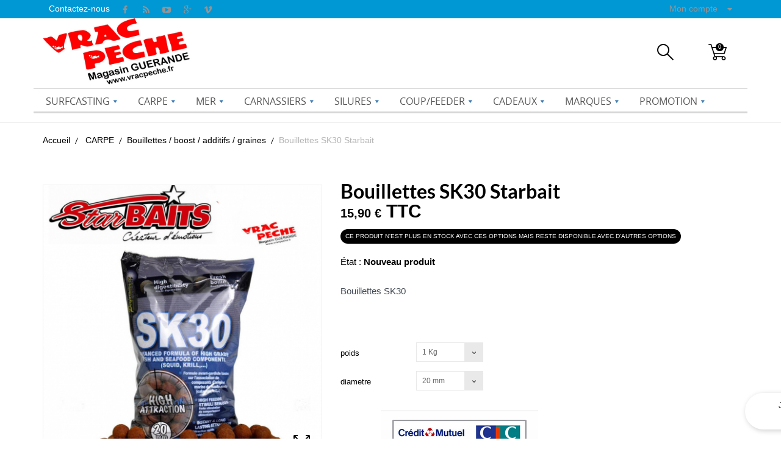

--- FILE ---
content_type: text/html; charset=utf-8
request_url: https://www.vracpeche.fr/bouillettes-boost-additifs-graines/1932-bouillettes-sk30-starbait.html
body_size: 34811
content:
<!DOCTYPE HTML>
<!--[if lt IE 7]> <html class="no-js lt-ie9 lt-ie8 lt-ie7" lang="fr-fr"><![endif]-->
<!--[if IE 7]><html class="no-js lt-ie9 lt-ie8 ie7" lang="fr-fr"><![endif]-->
<!--[if IE 8]><html class="no-js lt-ie9 ie8" lang="fr-fr"><![endif]-->
<!--[if gt IE 8]> <html class="no-js ie9" lang="fr-fr"><![endif]-->
<html lang="fr-fr">
	<head>
		<meta charset="utf-8" />
		<title>bouillettes-sk30-starbait</title>
					<meta name="description" content="bouillettes-sk30-starbait" />
						<meta name="generator" content="PrestaShop" />
		<meta name="robots" content="index,follow" />
		<meta name="viewport" content="width=device-width, minimum-scale=0.25, maximum-scale=1.6, initial-scale=1.0" />
		<meta name="apple-mobile-web-app-capable" content="yes" />
		<link rel="icon" type="image/vnd.microsoft.icon" href="/img/favicon.ico?1712672446" />
		<link rel="shortcut icon" type="image/x-icon" href="/img/favicon.ico?1712672446" />
									<link rel="stylesheet" href="/themes/veronica/css/global.css" type="text/css" media="all" />
							<link rel="stylesheet" href="/themes/veronica/css/autoload/highdpi.css" type="text/css" media="all" />
							<link rel="stylesheet" href="/themes/veronica/css/autoload/responsive-tables.css" type="text/css" media="all" />
							<link rel="stylesheet" href="/themes/veronica/css/autoload/uniform.default.css" type="text/css" media="all" />
							<link rel="stylesheet" href="/js/jquery/plugins/fancybox/jquery.fancybox.css" type="text/css" media="all" />
							<link rel="stylesheet" href="/themes/veronica/css/product.css" type="text/css" media="all" />
							<link rel="stylesheet" href="/themes/veronica/css/print.css" type="text/css" media="print" />
							<link rel="stylesheet" href="/js/jquery/plugins/bxslider/jquery.bxslider.css" type="text/css" media="all" />
							<link rel="stylesheet" href="/modules/socialsharing/css/socialsharing.css" type="text/css" media="all" />
							<link rel="stylesheet" href="/themes/veronica/css/modules/blockcart/blockcart.css" type="text/css" media="all" />
							<link rel="stylesheet" href="/themes/veronica/css/modules/blockcategories/blockcategories.css" type="text/css" media="all" />
							<link rel="stylesheet" href="/themes/veronica/css/modules/blockcontact/blockcontact.css" type="text/css" media="all" />
							<link rel="stylesheet" href="/themes/veronica/css/modules/blockmyaccountfooter/blockmyaccount.css" type="text/css" media="all" />
							<link rel="stylesheet" href="/themes/veronica/css/modules/blocknewproducts/blocknewproducts.css" type="text/css" media="all" />
							<link rel="stylesheet" href="/themes/veronica/css/modules/blocktags/blocktags.css" type="text/css" media="all" />
							<link rel="stylesheet" href="/themes/veronica/css/modules/blockuserinfo/blockuserinfo.css" type="text/css" media="all" />
							<link rel="stylesheet" href="/themes/veronica/css/modules/blockviewed/blockviewed.css" type="text/css" media="all" />
							<link rel="stylesheet" href="/modules/themeconfigurator/css/hooks.css" type="text/css" media="all" />
							<link rel="stylesheet" href="/themes/veronica/css/modules/blockwishlist/blockwishlist.css" type="text/css" media="all" />
							<link rel="stylesheet" href="/themes/veronica/css/modules/productcomments/productcomments.css" type="text/css" media="all" />
							<link rel="stylesheet" href="/modules/sendtoafriend/sendtoafriend.css" type="text/css" media="all" />
							<link rel="stylesheet" href="//code.ionicframework.com/ionicons/2.0.1/css/ionicons.min.css" type="text/css" media="all" />
							<link rel="stylesheet" href="/modules/anscrolltop/views/css/8386756f785c691b60cf82c21d82ef78.css" type="text/css" media="all" />
							<link rel="stylesheet" href="/modules/anproductextratabs/views/css/front.css" type="text/css" media="all" />
							<link rel="stylesheet" href="/modules/an_theme/views/fonts/lato/lato.css" type="text/css" media="all" />
							<link rel="stylesheet" href="/modules/an_theme/views/css/9bfbd8e65c754d93096d39cf83a76ccb.css" type="text/css" media="all" />
							<link rel="stylesheet" href="/modules/an_theme/views/css/animate.min.css" type="text/css" media="all" />
							<link rel="stylesheet" href="/modules/paypal/views/css/paypal.css" type="text/css" media="all" />
							<link rel="stylesheet" href="/modules/anthemeblocks/views/templates/front/category_links/css/category_links.css" type="text/css" media="all" />
							<link rel="stylesheet" href="/modules/anthemeblocks/views/templates/front/paymentsmethod/css/paymentsmethod.css" type="text/css" media="all" />
							<link rel="stylesheet" href="/modules/anthemeblocks/views/templates/front/advantagestype2/css/advantagestype2.css" type="text/css" media="all" />
							<link rel="stylesheet" href="/modules/anthemeblocks/views/templates/front/fast_nav/css/fast_nav.css" type="text/css" media="all" />
							<link rel="stylesheet" href="/modules/anthemeblocks/views/css/owl.carousel.min.css" type="text/css" media="all" />
							<link rel="stylesheet" href="/modules/anthemeblocks/views/templates/front/homeslider/css/homeslider.css" type="text/css" media="all" />
							<link rel="stylesheet" href="/modules/anthemeblocks/views/css/front.css" type="text/css" media="all" />
							<link rel="stylesheet" href="/modules/an_brandslider/views/css/owl.carousel.min.css" type="text/css" media="all" />
							<link rel="stylesheet" href="/modules/an_brandslider/views/css/front.css" type="text/css" media="all" />
							<link rel="stylesheet" href="/modules/anproductvideos/views/css/video-js.css" type="text/css" media="all" />
							<link rel="stylesheet" href="/modules/anproductvideos/views/css/front.css" type="text/css" media="all" />
							<link rel="stylesheet" href="/modules/flashsalepro/views/css/bootstrap-grid.css" type="text/css" media="all" />
							<link rel="stylesheet" href="/modules/flashsalepro/views/css/front.css" type="text/css" media="all" />
							<link rel="stylesheet" href="/modules/flashsalepro/views/css/slick.css" type="text/css" media="all" />
							<link rel="stylesheet" href="/modules/flashsalepro/views/css/flipclock.css" type="text/css" media="all" />
							<link rel="stylesheet" href="/modules/bamegamenu/views/css/font.css" type="text/css" media="all" />
							<link rel="stylesheet" href="/modules/bamegamenu/views/css/megamenu.css" type="text/css" media="all" />
							<link rel="stylesheet" href="/modules/bamegamenu/views/css/font_end.css" type="text/css" media="all" />
							<link rel="stylesheet" href="/modules/bamegamenu/views/css/light.css" type="text/css" media="all" />
							<link rel="stylesheet" href="/modules/bamegamenu/views/css/style_Mobie.css" type="text/css" media="all" />
							<link rel="stylesheet" href="https://maxcdn.bootstrapcdn.com/font-awesome/4.2.0/css/font-awesome.min.css" type="text/css" media="all" />
							<link rel="stylesheet" href="/modules/prestatilldrive/views/css/config16.css" type="text/css" media="all" />
							<link rel="stylesheet" href="/modules/pickuppayment/views/css/pickuppayment.css" type="text/css" media="all" />
							<link rel="stylesheet" href="/modules/zerosix/views/css/front.css" type="text/css" media="all" />
							<link rel="stylesheet" href="/modules/homefeaturedpricereduction/views/css/homefeaturedpricereduction16.css" type="text/css" media="all" />
							<link rel="stylesheet" href="https://cdn.jsdelivr.net/npm/@alma/widgets@3.x.x/dist/widgets.min.css" type="text/css" media="all" />
							<link rel="stylesheet" href="/modules/alma/views/css/alma-product.css" type="text/css" media="all" />
							<link rel="stylesheet" href="https://www.vracpeche.fr/themes/veronica/css/theme-styles.css" type="text/css" media="all" />
		<link rel="stylesheet" href="https://www.vracpeche.fr/themes/veronica/css//font-awesome/font-awesome.css" type="text/css" media="all" />
				<meta property="og:type" content="product" />
<meta property="og:url" content="https://www.vracpeche.fr/bouillettes-boost-additifs-graines/1932-bouillettes-sk30-starbait.html" />
<meta property="og:title" content="bouillettes-sk30-starbait" />
<meta property="og:site_name" content="VRAC PECHE" />
<meta property="og:description" content="bouillettes-sk30-starbait" />
<meta property="og:image" content="https://www.vracpeche.fr/3155-large_default/bouillettes-sk30-starbait.jpg" />
<meta property="product:pretax_price:amount" content="15.07" />
<meta property="product:pretax_price:currency" content="EUR" />
<meta property="product:price:amount" content="15.9" />
<meta property="product:price:currency" content="EUR" />
<meta property="product:weight:value" content="1.000000" />
<meta property="product:weight:units" content="kg" />
  <!-- TO REGISTER CLICKS -->
  
  <!-- END OF TO REGISTER CLICKS -->

			
		<link rel="stylesheet" href="https://fonts.googleapis.com/css?family=Open+Sans:300,600&amp;subset=latin,latin-ext" type="text/css" media="all" />
		<!--[if IE 8]>
		
<script src="https://oss.maxcdn.com/libs/html5shiv/3.7.0/html5shiv.js"></script>
		
<script src="https://oss.maxcdn.com/libs/respond.js/1.3.0/respond.min.js"></script>
		<![endif]-->
	</head>
	<body id="product" class="product product-1932 product-bouillettes-sk30-starbait category-156 category-bouillettes-boost-additifs-graines hide-left-column hide-right-column lang_fr an_theme1_1">
						<div id="page">
			<div class="header-container">
				<header id="header">
																										<div class="nav">
							<div class="container">
								<div class="row">
									<nav>
																					<div id="contact-link" >
	<a href="https://www.vracpeche.fr/contactez-nous" title="Contactez-nous">Contactez-nous</a>
</div>
	<span class="shop-phone">
		<i class="icon-phone"></i>Appelez-nous au : <strong>06 60 07 99 59 </strong>
	</span>

																															<ul id="social_block">
			<li class="facebook">
			<a class="_blank" href="https://www.facebook.com/groups/vracpeche/">
                <i class="fa fa-facebook"></i>
				<span>Facebook</span>
			</a>
		</li>
					<li class="rss">
			<a class="_blank" href="https://issuu.com/cappassion/docs/catalogue_vracpeche_surfcasting_2020_version_1_0?fbclid=IwAR0kkbKt_FF8CjgDDfeAn-Z19BkSFI3BMJUfEudiFUHpcKq1aHepXlHaIPo">
                <i class="fa fa-rss"></i>
				<span>RSS</span>
			</a>
		</li>
	        	<li class="youtube">
    		<a class="_blank" href="https://www.youtube.com/user/moniteurpechefranck">
                <i class="fa fa-youtube-play"></i>
    			<span>YouTube</span>
    		</a>
    	</li>
            	<li class="google-plus">
    		<a class="_blank" href="https://www.google.fr/search?sxsrf=ACYBGNSrdDEfNP2b3-qIm_E1PAQPeC74nw%3A1579559193726&amp;source=hp&amp;ei=GSkmXsTEKqGNlwSrsa-AAQ&amp;q=google+vracpeche+compte&amp;oq=google+vracpeche+compte&amp;gs_l=psy-ab.3..33i160l2.647.4614..5387...1.0..1.218.2360.15j7j1......0....1..gws-wiz.......35i39j0i131j0j0i203j0i10i203j0i22i10i30j0i22i30j0i8i13i30.XTa7R64otIQ&amp;ved=0ahUKEwiEtZHFnJPnAhWhxoUKHavYCxAQ4dUDCAY&amp;uact=5" rel="publisher">
                <i class="fa fa-google-plus"></i>
    			<span>Google Plus</span>
    		</a>
    	</li>
                	<li class="vimeo">
    		<a class="_blank" href="https://issuu.com/cappassion/docs/catalogue_vracpeche_surfcasting_2020_version_1_0?fbclid=IwAR0kkbKt_FF8CjgDDfeAn-Z19BkSFI3BMJUfEudiFUHpcKq1aHepXlHaIPo">
                <i class="fa fa-vimeo"></i>
    			<span>Vimeo</span>
    		</a>
    	</li>
        </ul>

																				<!-- Block user information module NAV  -->
		<div class="header_user_info languages-block sign-block" >
	<div class="current">
					
		<span>Mon compte</span>
				</div>
		
		<ul class="languages-block_ul toogle_content">
		<li class="login__item"><a class="login login__link" href="https://www.vracpeche.fr/mon-compte" rel="nofollow" title="Log in to your customer account">Connexion	</a></li>
			<li class="login__item"><a href="https://www.vracpeche.fr/mon-compte" class="login__link">Mon compte</a></li>
			<li class="login__item"><a href="https://www.vracpeche.fr/historique-des-commandes" class="login__link">Mes commandes</a></li>
			<li class="login__item"><a href="https://www.vracpeche.fr/avoirs" class="login__link">Mes relevés de crédit</a></li>
			<li class="login__item"><a href="https://www.vracpeche.fr/adresses" class="login__link">Mes adresses</a></li>
			<li class="login__item"><a href="https://www.vracpeche.fr/identite" class="login__link">Mes informations</a></li>
			<li class="login__item"><a href="https://www.vracpeche.fr/comparaison-de-produits" class="login__link">Comparaison de produits</a></li>
			<li class="login__item"><a href="https://www.vracpeche.fr/module/blockwishlist/mywishlist" class="login__link">Mes listes de souhaits</a></li>
		</ul>
		</div>
	
<!-- /Block usmodule NAV -->
<!-- Block languages module -->
<!-- /Block languages module -->

									</nav>
								</div>
							</div>
						</div>
										<div>
						<div class="container">
							<div class="row">
								<div id="header_logo" class="col-sm-3 col-xs-12">
									<a href="https://www.vracpeche.fr/" title="VRAC PECHE">
										<img class="logo" src="https://www.vracpeche.fr/img/vracpechefr-logo-1579722485.jpg" alt="VRAC PECHE"/>
									</a>
								</div>

								

																	<!-- Block search module TOP -->
<div id="search_block_top" class="col-sm-1 col-xs-6 col-sm-push-7 clearfix">
	<div class="searching">
		<i class="search_open"></i>
		<i class="search_close"></i>
	</div>
	<form id="searchbox" method="get" action="//www.vracpeche.fr/recherche" >
		<input type="hidden" name="controller" value="search" />
		<input type="hidden" name="orderby" value="position" />
		<input type="hidden" name="orderway" value="desc" />
		<input class="search_query form-control" type="text" id="search_query_top" name="search_query" placeholder="Rechercher" value="" />
		<button type="submit" name="submit_search" class="btn btn-default button-search">
			Rechercher
		</button>
	</form>
</div>
<!-- /Block search module TOP -->
																
																	<!-- MODULE Block cart -->
<div class="cart_wr col-sm-1 col-xs-6 col-sm-push-7 clearfix">
	<div class="shopping_cart">
		<a href="https://www.vracpeche.fr/commande" title="Voir mon panier" rel="nofollow">
			<i class="cart_icon"></i>
						<span class="ajax_cart_quantity ">0</span>
								</a>
					<div class="cart_block block exclusive">
				<div class="block_content">
					<!-- block list of products -->
					<div class="cart_block_list">
												<p class="cart_block_no_products">
							Aucun produit
						</p>
																		<div class="cart-prices">
							<div class="cart-prices-line first-line">
								<span class="price cart_block_shipping_cost ajax_cart_shipping_cost unvisible">
																			 À définir																	</span>
								<span class="unvisible">
									Livraison
								</span>
							</div>
																					<div class="cart-prices-line last-line">
								<span class="price cart_block_total ajax_block_cart_total">0,00 €</span>
								<span>Total</span>
							</div>
													</div>
						<p class="cart-buttons">
							<a id="button_order_cart" href="https://www.vracpeche.fr/commande" title="Commander" rel="nofollow">Commander</a>
						</p>
					</div>
				</div>
			</div><!-- .cart_block -->
			</div>
</div>

	<div id="layer_cart">
		<div class="clearfix">
			<div class="layer_cart_product col-xs-12 col-md-6">
				<span class="cross" title="Fermer la fenêtre"></span>
				<span class="title">
					<i class="icon-check"></i>Produit ajouté au panier avec succès
				</span>
				<div class="product-image-container layer_cart_img">
				</div>
				<div class="layer_cart_product_info">
					<span id="layer_cart_product_title" class="product-name"></span>
					<span id="layer_cart_product_attributes"></span>
					<div>
						<strong class="dark">Quantité</strong>
						<span id="layer_cart_product_quantity"></span>
					</div>
					<div>
						<strong class="dark">Total</strong>
						<span id="layer_cart_product_price"></span>
					</div>
				</div>
			</div>
			<div class="layer_cart_cart col-xs-12 col-md-6">
				<span class="title">
					<!-- Plural Case [both cases are needed because page may be updated in Javascript] -->
					<span class="ajax_cart_product_txt_s  unvisible">
						Il y a <span class="ajax_cart_quantity">0</span> produits dans votre panier.
					</span>
					<!-- Singular Case [both cases are needed because page may be updated in Javascript] -->
					<span class="ajax_cart_product_txt ">
						Il y a 1 produit dans votre panier.
					</span>
				</span>
				<div class="layer_cart_row">
					<strong class="dark">
						Total produits
											</strong>
					<span class="ajax_block_products_total">
											</span>
				</div>

								<div class="layer_cart_row">
					<strong class="dark unvisible">
						Frais de port&nbsp;					</strong>
					<span class="ajax_cart_shipping_cost unvisible">
													 À définir											</span>
				</div>
								<div class="layer_cart_row">
					<strong class="dark">
						Total
											</strong>
					<span class="ajax_block_cart_total">
											</span>
				</div>
				<div class="button-container">
					<span class="continue btn btn-default button exclusive-medium" title="Continuer mes achats">
						
							<i class="icon-chevron-left left"></i>Continuer mes achats
						
					</span>
					<a class="btn btn-default button button-medium"	href="https://www.vracpeche.fr/commande" title="Commander" rel="nofollow">
						
							Commander<i class="icon-chevron-right right"></i>
						
					</a>
				</div>
			</div>
		</div>
		<div class="crossseling"></div>
	</div> <!-- #layer_cart -->
	<div class="layer_cart_overlay"></div>
<!-- /MODULE Block cart -->
																
								
			<style type="text/css">
	@media only screen and (max-width : 768px){
		#mega_menu_plus.ontop{
			position: static !important;
		}
	}
	</style>
					
		<!-- Menu -->
		<div id="mega_menu_plus" class="mg-contener language_ltr clearfix col-lg-12">
		<div class="mobi"><a title="menu"><span class='menu-item-link-text fa fa-bars'>Menu</span></a></div>
		<ul class="mg-menu hidden-ul clearfix menu-content">
			<li class='mainmenu-parent menu-level-0_7 submenu'><a href='' title='SURFCASTING' >
                                    <span class='menu-item-link-text '>SURFCASTING</span>
                                </a><span class='submore'></span><div style='display:none' class='submenu-level-0_7 sub autowidth clearfix'> <div class='submenu-container'><ul class='treelinks clearfix'><li class="children_3" ><a  href="https://www.vracpeche.fr/160-surfcasting" title="Surfcasting"><span class="menu-item-link-text">Surfcasting</span></a><span class="submore"></span><ul><li class="endli" ><a  href="https://www.vracpeche.fr/118-cannes-surfcasting" title="cannes surfcasting"><span class="menu-item-link-text">cannes surfcasting</span></a></li><li class="endli" ><a  href="https://www.vracpeche.fr/161-moulinets-surfcasting" title="Moulinets surfcasting"><span class="menu-item-link-text">Moulinets surfcasting</span></a></li><li class="children_4" ><a  href="https://www.vracpeche.fr/162-trepieds-piques" title="Trepieds / piques"><span class="menu-item-link-text">Trepieds / piques</span></a><span class="submore"></span><ul><li class="endli" ><a  href="https://www.vracpeche.fr/281-trepieds-surfcasting" title="Trepieds surfcasting"><span class="menu-item-link-text">Trepieds surfcasting</span></a></li><li class="endli" ><a  href="https://www.vracpeche.fr/282-piques-surfcasting" title="Piques surfcasting"><span class="menu-item-link-text">Piques surfcasting</span></a></li><li class="endli" ><a  href="https://www.vracpeche.fr/283-accessoires-trepieds-piques" title="Accessoires Trepieds / piques"><span class="menu-item-link-text">Accessoires Trepieds / piques</span></a></li></ul></li><li class="children_4" ><a  href="https://www.vracpeche.fr/37-nylon-tresse-fluorocarbone" title="Nylon / Tresse / Fluorocarbone"><span class="menu-item-link-text">Nylon / Tresse / Fluorocarbone</span></a><span class="submore"></span><ul><li class="endli" ><a  href="https://www.vracpeche.fr/284-nylons" title="Nylons"><span class="menu-item-link-text">Nylons</span></a></li><li class="endli" ><a  href="https://www.vracpeche.fr/285-tresses" title="Tresses"><span class="menu-item-link-text">Tresses</span></a></li><li class="endli" ><a  href="https://www.vracpeche.fr/286-fluorocarbon" title="Fluorocarbon"><span class="menu-item-link-text">Fluorocarbon</span></a></li><li class="endli" ><a  href="https://www.vracpeche.fr/287-arrachee-surfcasting" title="Arrachée surfcasting"><span class="menu-item-link-text">Arrachée surfcasting</span></a></li></ul></li><li class="children_4" ><a  href="https://www.vracpeche.fr/36-accessoires-de-montage" title="Accessoires de montage"><span class="menu-item-link-text">Accessoires de montage</span></a><span class="submore"></span><ul><li class="endli" ><a  href="https://www.vracpeche.fr/94-rollings" title="Rollings"><span class="menu-item-link-text">Rollings</span></a></li><li class="children_5" ><a  href="https://www.vracpeche.fr/99-hamecons" title="Hameçons"><span class="menu-item-link-text">Hameçons</span></a><span class="submore"></span><ul><li class="endli" ><a  href="https://www.vracpeche.fr/101-hamecons-non-montes" title="Hameçons non montés"><span class="menu-item-link-text">Hameçons non montés</span></a></li><li class="endli" ><a  href="https://www.vracpeche.fr/102-hamecons-montes" title="Hameçons montés"><span class="menu-item-link-text">Hameçons montés</span></a></li></ul></li><li class="endli" ><a  href="https://www.vracpeche.fr/391-perles-de-collage" title="Perles de collage"><span class="menu-item-link-text">Perles de collage</span></a></li><li class="children_5" ><a  href="https://www.vracpeche.fr/105-perles-gaines" title="Perles / gaines"><span class="menu-item-link-text">Perles / gaines</span></a><span class="submore"></span><ul><li class="endli" ><a  href="https://www.vracpeche.fr/109-perles-montages-collages" title="Perles montages / collages"><span class="menu-item-link-text">Perles montages / collages</span></a></li><li class="endli" ><a  href="https://www.vracpeche.fr/106-perles-phosphorescentes" title="Perles phosphorescentes"><span class="menu-item-link-text">Perles phosphorescentes</span></a></li><li class="endli" ><a  href="https://www.vracpeche.fr/107-perles-flottantes" title="Perles flottantes"><span class="menu-item-link-text">Perles flottantes</span></a></li><li class="endli" ><a  href="https://www.vracpeche.fr/108-perles-en-verre" title="Perles en verre"><span class="menu-item-link-text">Perles en verre</span></a></li><li class="endli" ><a  href="https://www.vracpeche.fr/111-perles-en-plastique-resine" title="Perles en plastique /resine"><span class="menu-item-link-text">Perles en plastique /resine</span></a></li><li class="endli" ><a  href="https://www.vracpeche.fr/110-gaines" title="Gaines"><span class="menu-item-link-text">Gaines</span></a></li><li class="endli" ><a  href="https://www.vracpeche.fr/116-perles-bi-percees" title="Perles bi percées"><span class="menu-item-link-text">Perles bi percées</span></a></li></ul></li><li class="endli" ><a  href="https://www.vracpeche.fr/399-stop-float" title="Stop float"><span class="menu-item-link-text">Stop float</span></a></li><li class="endli" ><a  href="https://www.vracpeche.fr/63-lest-plomb" title="Lest / Plomb"><span class="menu-item-link-text">Lest / Plomb</span></a></li><li class="endli" ><a  href="https://www.vracpeche.fr/289-agrafes-emerillons" title="agrafes / emerillons"><span class="menu-item-link-text">agrafes / emerillons</span></a></li><li class="endli" ><a  href="https://www.vracpeche.fr/290-sleeves" title="Sleeves"><span class="menu-item-link-text">Sleeves</span></a></li><li class="endli" ><a  href="https://www.vracpeche.fr/288-coulisseaux-clipots" title="Coulisseaux / Clipots"><span class="menu-item-link-text">Coulisseaux / Clipots</span></a></li><li class="endli" ><a  href="https://www.vracpeche.fr/117-plioirs" title="plioirs"><span class="menu-item-link-text">plioirs</span></a></li><li class="endli" ><a  href="https://www.vracpeche.fr/100-outils-accessoires-pour-montage" title="outils /accessoires pour montage"><span class="menu-item-link-text">outils /accessoires pour montage</span></a></li></ul></li><li class="children_4" ><a  href="https://www.vracpeche.fr/38-lignes-montees" title="Lignes montées"><span class="menu-item-link-text">Lignes montées</span></a><span class="submore"></span><ul><li class="endli" ><a  href="https://www.vracpeche.fr/95-lignes-surfcasting" title="Lignes surfcasting"><span class="menu-item-link-text">Lignes surfcasting</span></a></li><li class="endli" ><a  href="https://www.vracpeche.fr/96-lignes-dorades" title="lignes dorades"><span class="menu-item-link-text">lignes dorades</span></a></li></ul></li><li class="endli" ><a  href="https://www.vracpeche.fr/48-appats-mer" title="Appâts mer"><span class="menu-item-link-text">Appâts mer</span></a></li><li class="endli" ><a  href="https://www.vracpeche.fr/39-outillage" title="Outillage"><span class="menu-item-link-text">Outillage</span></a></li><li class="endli" ><a  href="https://www.vracpeche.fr/41-bagagerie-rangement-boites" title="Bagagerie / Rangement / boites"><span class="menu-item-link-text">Bagagerie / Rangement / boites</span></a></li><li class="endli" ><a  href="https://www.vracpeche.fr/291-eclairage" title="Eclairage"><span class="menu-item-link-text">Eclairage</span></a></li><li class="children_4" ><a  href="https://www.vracpeche.fr/292-vetements" title="Vêtements"><span class="menu-item-link-text">Vêtements</span></a><span class="submore"></span><ul><li class="endli" ><a  href="https://www.vracpeche.fr/293-waders-cuissardes" title="Waders / Cuissardes"><span class="menu-item-link-text">Waders / Cuissardes</span></a></li><li class="endli" ><a  href="https://www.vracpeche.fr/294-vestes" title="Vestes"><span class="menu-item-link-text">Vestes</span></a></li><li class="endli" ><a  href="https://www.vracpeche.fr/295-sweats-pulls" title="Sweats / Pulls"><span class="menu-item-link-text">Sweats / Pulls</span></a></li><li class="endli" ><a  href="https://www.vracpeche.fr/296-tee-shirts-polos" title="Tee shirts / polos"><span class="menu-item-link-text">Tee shirts / polos</span></a></li><li class="endli" ><a  href="https://www.vracpeche.fr/297-casquettes-bonnets" title="Casquettes / bonnets"><span class="menu-item-link-text">Casquettes / bonnets</span></a></li><li class="endli" ><a  href="https://www.vracpeche.fr/298-gants" title="Gants"><span class="menu-item-link-text">Gants</span></a></li></ul></li></ul></li></ul></div></div></li><li class='mainmenu-parent menu-level-0_1 submenu'><a href='' title='CARPE' >
                                    <span class='menu-item-link-text '>CARPE</span>
                                </a><span class='submore'></span><div style='display:none' class='submenu-level-0_1 sub autowidth clearfix'> <div class='submenu-container'><ul class='treelinks clearfix'><li class="children_2" ><a  href="https://www.vracpeche.fr/12-carpe" title="CARPE"><span class="menu-item-link-text">CARPE</span></a><span class="submore"></span><ul><li class="children_3" ><a  href="https://www.vracpeche.fr/198-cannes-carpes" title="Cannes carpes"><span class="menu-item-link-text">Cannes carpes</span></a><span class="submore"></span><ul><li class="endli" ><a  href="https://www.vracpeche.fr/235-9-pieds" title="9 pieds"><span class="menu-item-link-text">9 pieds</span></a></li><li class="endli" ><a  href="https://www.vracpeche.fr/236-10-pieds" title="10 pieds"><span class="menu-item-link-text">10 pieds</span></a></li><li class="endli" ><a  href="https://www.vracpeche.fr/237-12-pieds" title="12 pieds"><span class="menu-item-link-text">12 pieds</span></a></li><li class="endli" ><a  href="https://www.vracpeche.fr/238-13-pieds" title="13 pieds"><span class="menu-item-link-text">13 pieds</span></a></li><li class="endli" ><a  href="https://www.vracpeche.fr/239-spod-marker" title="Spod / Marker"><span class="menu-item-link-text">Spod / Marker</span></a></li></ul></li><li class="children_3" ><a  href="https://www.vracpeche.fr/199-moulinets-carpes" title="Moulinets carpes"><span class="menu-item-link-text">Moulinets carpes</span></a><span class="submore"></span><ul><li class="endli" ><a  href="https://www.vracpeche.fr/240-debrayables" title="Debrayables"><span class="menu-item-link-text">Debrayables</span></a></li><li class="endli" ><a  href="https://www.vracpeche.fr/241-frein-avant" title="Frein avant"><span class="menu-item-link-text">Frein avant</span></a></li><li class="endli" ><a  href="https://www.vracpeche.fr/242-entretien" title="Entretien"><span class="menu-item-link-text">Entretien</span></a></li></ul></li><li class="endli" ><a  href="https://www.vracpeche.fr/602-epuisette" title="Epuisette"><span class="menu-item-link-text">Epuisette</span></a></li><li class="children_3" ><a  href="https://www.vracpeche.fr/20-nylon-tresse-fluorocarbone" title="Nylon / Tresse / Fluorocarbone"><span class="menu-item-link-text">Nylon / Tresse / Fluorocarbone</span></a><span class="submore"></span><ul><li class="endli" ><a  href="https://www.vracpeche.fr/201-nylon" title="Nylon"><span class="menu-item-link-text">Nylon</span></a></li><li class="endli" ><a  href="https://www.vracpeche.fr/202-tresse" title="Tresse"><span class="menu-item-link-text">Tresse</span></a></li><li class="endli" ><a  href="https://www.vracpeche.fr/203-fluorocarbon" title="Fluorocarbon"><span class="menu-item-link-text">Fluorocarbon</span></a></li><li class="endli" ><a  href="https://www.vracpeche.fr/626-tresse-nylon-leadcore-de-montage" title="Tresse / nylon / leadcore de montage"><span class="menu-item-link-text">Tresse / nylon / leadcore de montage</span></a></li></ul></li><li class="children_3" ><a  href="https://www.vracpeche.fr/17-accessoires-de-montage-carpe" title="Accessoires de montage Carpe"><span class="menu-item-link-text">Accessoires de montage Carpe</span></a><span class="submore"></span><ul><li class="endli" ><a  href="https://www.vracpeche.fr/49-emerillons" title="Emérillons"><span class="menu-item-link-text">Emérillons</span></a></li><li class="endli" ><a  href="https://www.vracpeche.fr/50-agrafes" title="Agrafes"><span class="menu-item-link-text">Agrafes</span></a></li><li class="endli" ><a  href="https://www.vracpeche.fr/51-hamecons" title="Hameçons"><span class="menu-item-link-text">Hameçons</span></a></li><li class="endli" ><a  href="https://www.vracpeche.fr/627-tresse-nylon-leadcore-de-montage" title="Tresse / nylon / leadcore de montage"><span class="menu-item-link-text">Tresse / nylon / leadcore de montage</span></a></li><li class="endli" ><a  href="https://www.vracpeche.fr/52-clip-plomb" title="Clip plomb"><span class="menu-item-link-text">Clip plomb</span></a></li><li class="endli" ><a  href="https://www.vracpeche.fr/53-gaines-perles" title="Gaines / Perles"><span class="menu-item-link-text">Gaines / Perles</span></a></li><li class="endli" ><a  href="https://www.vracpeche.fr/54-anneaux" title="Anneaux"><span class="menu-item-link-text">Anneaux</span></a></li><li class="endli" ><a  href="https://www.vracpeche.fr/55-lest-plomb" title="Lest / Plomb"><span class="menu-item-link-text">Lest / Plomb</span></a></li><li class="endli" ><a  href="https://www.vracpeche.fr/56-stop-bouillette-vis-pop-up" title="Stop bouillette / Vis pop up"><span class="menu-item-link-text">Stop bouillette / Vis pop up</span></a></li><li class="endli" ><a  href="https://www.vracpeche.fr/631-bas-de-ligne-monte" title="Bas de ligne monté "><span class="menu-item-link-text">Bas de ligne monté </span></a></li></ul></li><li class="children_3" ><a  href="https://www.vracpeche.fr/18-outillage" title="Outillage"><span class="menu-item-link-text">Outillage</span></a><span class="submore"></span><ul><li class="endli" ><a  href="https://www.vracpeche.fr/645-piles" title="piles"><span class="menu-item-link-text">piles</span></a></li></ul></li><li class="children_3" ><a  href="https://www.vracpeche.fr/19-amorcage-propulsion" title="Amorçage / Propulsion"><span class="menu-item-link-text">Amorçage / Propulsion</span></a><span class="submore"></span><ul><li class="endli" ><a  href="https://www.vracpeche.fr/59-pva-solubles" title="PVA solubles"><span class="menu-item-link-text">PVA solubles</span></a></li><li class="endli" ><a  href="https://www.vracpeche.fr/60-marqueur-repere" title="Marqueur / Repère"><span class="menu-item-link-text">Marqueur / Repère</span></a></li><li class="endli" ><a  href="https://www.vracpeche.fr/61-lances-appats" title="Lances appâts"><span class="menu-item-link-text">Lances appâts</span></a></li></ul></li><li class="children_3" ><a  href="https://www.vracpeche.fr/156-bouillettes-boost-additifs-graines" title="Bouillettes / boost / additifs / graines"><span class="menu-item-link-text">Bouillettes / boost / additifs / graines</span></a><span class="submore"></span><ul><li class="endli" ><a  href="https://www.vracpeche.fr/207-bouillettes" title="Bouillettes"><span class="menu-item-link-text">Bouillettes</span></a></li><li class="endli" ><a  href="https://www.vracpeche.fr/208-pop-up" title="Pop up"><span class="menu-item-link-text">Pop up</span></a></li><li class="endli" ><a  href="https://www.vracpeche.fr/210-booster-additifs" title="Booster/ additifs"><span class="menu-item-link-text">Booster/ additifs</span></a></li><li class="endli" ><a  href="https://www.vracpeche.fr/209-graines" title="Graines"><span class="menu-item-link-text">Graines</span></a></li><li class="endli" ><a  href="https://www.vracpeche.fr/630-pellets" title="Pellets"><span class="menu-item-link-text">Pellets</span></a></li><li class="endli" ><a  href="https://www.vracpeche.fr/633-stick-mix" title="Stick Mix"><span class="menu-item-link-text">Stick Mix</span></a></li><li class="endli" ><a  href="https://www.vracpeche.fr/211-conception-de-bouillettes" title="Conception de bouillettes"><span class="menu-item-link-text">Conception de bouillettes</span></a></li></ul></li><li class="endli" ><a  href="https://www.vracpeche.fr/64-appats-factice" title="Appâts factice"><span class="menu-item-link-text">Appâts factice</span></a></li><li class="children_3" ><a  href="https://www.vracpeche.fr/66-rod-pod-support-de-canne-detecteur" title="Rod pod / support de canne / détecteur"><span class="menu-item-link-text">Rod pod / support de canne / détecteur</span></a><span class="submore"></span><ul><li class="endli" ><a  href="https://www.vracpeche.fr/204-rod-pod" title="Rod pod"><span class="menu-item-link-text">Rod pod</span></a></li><li class="endli" ><a  href="https://www.vracpeche.fr/205-support-de-canne" title="Support de canne"><span class="menu-item-link-text">Support de canne</span></a></li><li class="endli" ><a  href="https://www.vracpeche.fr/206-detecteur" title="Detecteur"><span class="menu-item-link-text">Detecteur</span></a></li><li class="endli" ><a  href="https://www.vracpeche.fr/646-piles" title="piles"><span class="menu-item-link-text">piles</span></a></li></ul></li><li class="children_3" ><a  href="https://www.vracpeche.fr/21-bagagerie-rangement-transport" title="Bagagerie / Rangement / Transport"><span class="menu-item-link-text">Bagagerie / Rangement / Transport</span></a><span class="submore"></span><ul><li class="children_4" ><a  href="https://www.vracpeche.fr/212-bagagerie" title="Bagagerie"><span class="menu-item-link-text">Bagagerie</span></a><span class="submore"></span><ul><li class="endli" ><a  href="https://www.vracpeche.fr/249-transport-appats" title="Transport appâts"><span class="menu-item-link-text">Transport appâts</span></a></li><li class="endli" ><a  href="https://www.vracpeche.fr/243-fourreau-cannes" title="Fourreau cannes"><span class="menu-item-link-text">Fourreau cannes</span></a></li><li class="endli" ><a  href="https://www.vracpeche.fr/244-sac-carryall" title="Sac carryall"><span class="menu-item-link-text">Sac carryall</span></a></li><li class="endli" ><a  href="https://www.vracpeche.fr/248-sac-a-dos" title="Sac à dos"><span class="menu-item-link-text">Sac à dos</span></a></li><li class="endli" ><a  href="https://www.vracpeche.fr/245-trousses-montages" title="Trousses montages"><span class="menu-item-link-text">Trousses montages</span></a></li><li class="endli" ><a  href="https://www.vracpeche.fr/246-trousses-a-plombs" title="Trousses à plombs"><span class="menu-item-link-text">Trousses à plombs</span></a></li><li class="endli" ><a  href="https://www.vracpeche.fr/247-housse-a-moulinet" title="Housse à moulinet"><span class="menu-item-link-text">Housse à moulinet</span></a></li></ul></li><li class="endli" ><a  href="https://www.vracpeche.fr/213-transport" title="Transport"><span class="menu-item-link-text">Transport</span></a></li><li class="endli" ><a  href="https://www.vracpeche.fr/214-boite-de-rangement" title="Boite de rangement"><span class="menu-item-link-text">Boite de rangement</span></a></li></ul></li><li class="children_3" ><a  href="https://www.vracpeche.fr/22-reception-pese-no-kill" title="Réception / Pesé / No kill"><span class="menu-item-link-text">Réception / Pesé / No kill</span></a><span class="submore"></span><ul><li class="endli" ><a  href="https://www.vracpeche.fr/215-reception" title="Reception"><span class="menu-item-link-text">Reception</span></a></li><li class="endli" ><a  href="https://www.vracpeche.fr/216-pese" title="Pesé"><span class="menu-item-link-text">Pesé</span></a></li><li class="endli" ><a  href="https://www.vracpeche.fr/217-conservation" title="Conservation"><span class="menu-item-link-text">Conservation</span></a></li></ul></li><li class="children_3" ><a  href="https://www.vracpeche.fr/23-biwy-parapluie-confort" title="Biwy / Parapluie / Confort"><span class="menu-item-link-text">Biwy / Parapluie / Confort</span></a><span class="submore"></span><ul><li class="endli" ><a  href="https://www.vracpeche.fr/218-biwy" title="biwy"><span class="menu-item-link-text">biwy</span></a></li><li class="endli" ><a  href="https://www.vracpeche.fr/219-level-chair" title="Level chair"><span class="menu-item-link-text">Level chair</span></a></li><li class="endli" ><a  href="https://www.vracpeche.fr/220-bed-chair" title="Bed chair"><span class="menu-item-link-text">Bed chair</span></a></li><li class="endli" ><a  href="https://www.vracpeche.fr/222-duvet" title="Duvet"><span class="menu-item-link-text">Duvet</span></a></li><li class="endli" ><a  href="https://www.vracpeche.fr/221-tables" title="Tables"><span class="menu-item-link-text">Tables</span></a></li><li class="endli" ><a  href="https://www.vracpeche.fr/223-cuisine" title="Cuisine"><span class="menu-item-link-text">Cuisine</span></a></li><li class="endli" ><a  href="https://www.vracpeche.fr/224-eclairage" title="Eclairage"><span class="menu-item-link-text">Eclairage</span></a></li></ul></li><li class="children_3" ><a  href="https://www.vracpeche.fr/24-vetements-accessoires" title="Vêtements / Accessoires "><span class="menu-item-link-text">Vêtements / Accessoires </span></a><span class="submore"></span><ul><li class="endli" ><a  href="https://www.vracpeche.fr/225-vetement-wass" title="Vêtement WASS"><span class="menu-item-link-text">Vêtement WASS</span></a></li><li class="endli" ><a  href="https://www.vracpeche.fr/226-collection-vracpeche" title="Collection VRACPECHE"><span class="menu-item-link-text">Collection VRACPECHE</span></a></li><li class="endli" ><a  href="https://www.vracpeche.fr/227-accessoires" title="Accessoires"><span class="menu-item-link-text">Accessoires</span></a></li><li class="endli" ><a  href="https://www.vracpeche.fr/228-waders-cuissardes" title="Waders / Cuissardes"><span class="menu-item-link-text">Waders / Cuissardes</span></a></li><li class="endli" ><a  href="https://www.vracpeche.fr/229-vestes" title="Vestes"><span class="menu-item-link-text">Vestes</span></a></li><li class="endli" ><a  href="https://www.vracpeche.fr/230-sweats-pulls" title="Sweats / pulls"><span class="menu-item-link-text">Sweats / pulls</span></a></li><li class="endli" ><a  href="https://www.vracpeche.fr/231-tee-shirts-polos" title="Tee shirts / polos"><span class="menu-item-link-text">Tee shirts / polos</span></a></li><li class="endli" ><a  href="https://www.vracpeche.fr/232-casquettes-bonnets" title="Casquettes / bonnets"><span class="menu-item-link-text">Casquettes / bonnets</span></a></li><li class="endli" ><a  href="https://www.vracpeche.fr/233-gants" title="Gants"><span class="menu-item-link-text">Gants</span></a></li><li class="endli" ><a  href="https://www.vracpeche.fr/234-pantalon-jogging" title="Pantalon / Jogging"><span class="menu-item-link-text">Pantalon / Jogging</span></a></li><li class="endli" ><a  href="https://www.vracpeche.fr/496-lunettes" title="Lunettes"><span class="menu-item-link-text">Lunettes</span></a></li></ul></li></ul></li></ul></div></div></li><li class='mainmenu-parent menu-level-0_2 submenu'><a href='' title='MER' >
                                    <span class='menu-item-link-text '>MER</span>
                                </a><span class='submore'></span><div style='display:none' class='submenu-level-0_2 sub autowidth clearfix'> <div class='submenu-container'><ul class='treelinks clearfix'><li class="children_2" ><a  href="https://www.vracpeche.fr/15-mer" title="MER"><span class="menu-item-link-text">MER</span></a><span class="submore"></span><ul><li class="children_3" ><a  href="https://www.vracpeche.fr/196-cannes-mer" title="Cannes MER"><span class="menu-item-link-text">Cannes MER</span></a><span class="submore"></span><ul><li class="children_4" ><a  href="https://www.vracpeche.fr/355-peche-du-bord" title="Pêche du bord"><span class="menu-item-link-text">Pêche du bord</span></a><span class="submore"></span><ul><li class="endli" ><a  href="https://www.vracpeche.fr/358-cannes-leurres" title="Cannes Leurres"><span class="menu-item-link-text">Cannes Leurres</span></a></li><li class="endli" ><a  href="https://www.vracpeche.fr/359-canne-surfcasting" title="Canne surfcasting"><span class="menu-item-link-text">Canne surfcasting</span></a></li><li class="endli" ><a  href="https://www.vracpeche.fr/360-canne-eging-cephalopode" title="Canne Eging - Cephalopode"><span class="menu-item-link-text">Canne Eging - Cephalopode</span></a></li><li class="endli" ><a  href="https://www.vracpeche.fr/361-canne-a-soutenir-flotteur" title="Canne à soutenir / flotteur"><span class="menu-item-link-text">Canne à soutenir / flotteur</span></a></li><li class="endli" ><a  href="https://www.vracpeche.fr/362-canne-buldo-bombette" title="Canne Buldo / Bombette"><span class="menu-item-link-text">Canne Buldo / Bombette</span></a></li></ul></li><li class="children_4" ><a  href="https://www.vracpeche.fr/356-peche-en-bateau" title="Pêche en bateau"><span class="menu-item-link-text">Pêche en bateau</span></a><span class="submore"></span><ul><li class="endli" ><a  href="https://www.vracpeche.fr/363-canne-a-leurres" title="Canne à Leurres"><span class="menu-item-link-text">Canne à Leurres</span></a></li><li class="endli" ><a  href="https://www.vracpeche.fr/364-canne-a-dorade" title="Canne à Dorade "><span class="menu-item-link-text">Canne à Dorade </span></a></li><li class="endli" ><a  href="https://www.vracpeche.fr/365-canne-soutenir-mitraillette" title="Canne Soutenir / Mitraillette"><span class="menu-item-link-text">Canne Soutenir / Mitraillette</span></a></li><li class="endli" ><a  href="https://www.vracpeche.fr/366-canne-traine" title="Canne traine"><span class="menu-item-link-text">Canne traine</span></a></li><li class="endli" ><a  href="https://www.vracpeche.fr/367-canne-jig-verticale" title="Canne Jig / Verticale"><span class="menu-item-link-text">Canne Jig / Verticale</span></a></li><li class="endli" ><a  href="https://www.vracpeche.fr/368-canne-eging-cephalopode" title="Canne Eging / Cephalopode"><span class="menu-item-link-text">Canne Eging / Cephalopode</span></a></li></ul></li><li class="children_4" ><a  href="https://www.vracpeche.fr/357-peche-en-kayak" title="Pêche en kayak"><span class="menu-item-link-text">Pêche en kayak</span></a><span class="submore"></span><ul><li class="endli" ><a  href="https://www.vracpeche.fr/369-canne-a-leurre" title="Canne à leurre"><span class="menu-item-link-text">Canne à leurre</span></a></li></ul></li></ul></li><li class="children_3" ><a  href="https://www.vracpeche.fr/346-moulinets-mer" title="Moulinets MER"><span class="menu-item-link-text">Moulinets MER</span></a><span class="submore"></span><ul><li class="endli" ><a  href="https://www.vracpeche.fr/370-leurres" title="Leurres"><span class="menu-item-link-text">Leurres</span></a></li><li class="endli" ><a  href="https://www.vracpeche.fr/371-soutenir" title="Soutenir"><span class="menu-item-link-text">Soutenir</span></a></li><li class="endli" ><a  href="https://www.vracpeche.fr/372-traine" title="Traine"><span class="menu-item-link-text">Traine</span></a></li><li class="endli" ><a  href="https://www.vracpeche.fr/373-surfcasting" title="Surfcasting"><span class="menu-item-link-text">Surfcasting</span></a></li><li class="endli" ><a  href="https://www.vracpeche.fr/374-entretien" title="Entretien"><span class="menu-item-link-text">Entretien</span></a></li></ul></li><li class="children_3" ><a  href="https://www.vracpeche.fr/347-nylons-tresses-fluorocarbon-bas-de-ligne" title="Nylons / Tresses / Fluorocarbon / Bas de ligne"><span class="menu-item-link-text">Nylons / Tresses / Fluorocarbon / Bas de ligne</span></a><span class="submore"></span><ul><li class="endli" ><a  href="https://www.vracpeche.fr/375-nylons" title="Nylons"><span class="menu-item-link-text">Nylons</span></a></li><li class="endli" ><a  href="https://www.vracpeche.fr/376-tresses" title="Tresses"><span class="menu-item-link-text">Tresses</span></a></li><li class="endli" ><a  href="https://www.vracpeche.fr/377-fluorocarbon" title="Fluorocarbon"><span class="menu-item-link-text">Fluorocarbon</span></a></li><li class="endli" ><a  href="https://www.vracpeche.fr/378-arrache-shock-leader" title="Arraché / Shock leader"><span class="menu-item-link-text">Arraché / Shock leader</span></a></li><li class="endli" ><a  href="https://www.vracpeche.fr/379-bas-de-ligne-acier" title="Bas de ligne acier"><span class="menu-item-link-text">Bas de ligne acier</span></a></li></ul></li><li class="children_3" ><a  href="https://www.vracpeche.fr/40-leurres-mer" title="Leurres mer"><span class="menu-item-link-text">Leurres mer</span></a><span class="submore"></span><ul><li class="children_4" ><a  href="https://www.vracpeche.fr/120-leurres-souples" title="Leurres souples"><span class="menu-item-link-text">Leurres souples</span></a><span class="submore"></span><ul><li class="children_5" ><a  href="https://www.vracpeche.fr/316-leurre-monte" title="Leurre monté"><span class="menu-item-link-text">Leurre monté</span></a><span class="submore"></span><ul><li class="endli" ><a  href="https://www.vracpeche.fr/317-vrac" title="Vrac"><span class="menu-item-link-text">Vrac</span></a></li><li class="endli" ><a  href="https://www.vracpeche.fr/318-packaging" title="packaging"><span class="menu-item-link-text">packaging</span></a></li></ul></li><li class="children_5" ><a  href="https://www.vracpeche.fr/310-shad" title="Shad"><span class="menu-item-link-text">Shad</span></a><span class="submore"></span><ul><li class="endli" ><a  href="https://www.vracpeche.fr/319-vrac" title="Vrac"><span class="menu-item-link-text">Vrac</span></a></li><li class="endli" ><a  href="https://www.vracpeche.fr/320-packaging" title="Packaging"><span class="menu-item-link-text">Packaging</span></a></li></ul></li><li class="children_5" ><a  href="https://www.vracpeche.fr/315-virgules" title="Virgules"><span class="menu-item-link-text">Virgules</span></a><span class="submore"></span><ul><li class="endli" ><a  href="https://www.vracpeche.fr/321-vrac" title="Vrac"><span class="menu-item-link-text">Vrac</span></a></li><li class="endli" ><a  href="https://www.vracpeche.fr/322-packaging" title="Packaging"><span class="menu-item-link-text">Packaging</span></a></li></ul></li><li class="children_5" ><a  href="https://www.vracpeche.fr/311-jerkbait" title="Jerkbait"><span class="menu-item-link-text">Jerkbait</span></a><span class="submore"></span><ul><li class="endli" ><a  href="https://www.vracpeche.fr/323-vrac" title="Vrac"><span class="menu-item-link-text">Vrac</span></a></li><li class="endli" ><a  href="https://www.vracpeche.fr/324-packaging" title="Packaging"><span class="menu-item-link-text">Packaging</span></a></li></ul></li><li class="children_5" ><a  href="https://www.vracpeche.fr/314-lancons" title="Lançons"><span class="menu-item-link-text">Lançons</span></a><span class="submore"></span><ul><li class="endli" ><a  href="https://www.vracpeche.fr/325-vrac" title="Vrac"><span class="menu-item-link-text">Vrac</span></a></li><li class="endli" ><a  href="https://www.vracpeche.fr/326-packaging" title="Packaging"><span class="menu-item-link-text">Packaging</span></a></li></ul></li><li class="children_5" ><a  href="https://www.vracpeche.fr/313-octopus" title="Octopus"><span class="menu-item-link-text">Octopus</span></a><span class="submore"></span><ul><li class="endli" ><a  href="https://www.vracpeche.fr/327-vrac" title="Vrac"><span class="menu-item-link-text">Vrac</span></a></li><li class="endli" ><a  href="https://www.vracpeche.fr/328-packaging" title="Packaging"><span class="menu-item-link-text">Packaging</span></a></li></ul></li><li class="endli" ><a  href="https://www.vracpeche.fr/312-vers" title="Vers"><span class="menu-item-link-text">Vers</span></a></li><li class="children_5" ><a  href="https://www.vracpeche.fr/533-classement-par-longueur" title="Classement par longueur"><span class="menu-item-link-text">Classement par longueur</span></a><span class="submore"></span><ul><li class="endli" ><a  href="https://www.vracpeche.fr/534-moins-de-7-cm" title="moins de 7 cm"><span class="menu-item-link-text">moins de 7 cm</span></a></li><li class="endli" ><a  href="https://www.vracpeche.fr/535-de-7-a-10-cm" title="de 7 à 10 cm"><span class="menu-item-link-text">de 7 à 10 cm</span></a></li><li class="endli" ><a  href="https://www.vracpeche.fr/536-de-10-a-12-cm" title="de 10 à 12 cm"><span class="menu-item-link-text">de 10 à 12 cm</span></a></li><li class="endli" ><a  href="https://www.vracpeche.fr/537-de-12-a-15-cm" title="De 12 à 15 cm"><span class="menu-item-link-text">De 12 à 15 cm</span></a></li><li class="endli" ><a  href="https://www.vracpeche.fr/538-plus-de-15-cm" title="Plus de 15 cm"><span class="menu-item-link-text">Plus de 15 cm</span></a></li></ul></li></ul></li><li class="children_4" ><a  href="https://www.vracpeche.fr/299-poissons-nageurs" title="Poissons nageurs"><span class="menu-item-link-text">Poissons nageurs</span></a><span class="submore"></span><ul><li class="endli" ><a  href="https://www.vracpeche.fr/329-nage-0-m-surface" title="Nage 0 m  Surface "><span class="menu-item-link-text">Nage 0 m  Surface </span></a></li><li class="endli" ><a  href="https://www.vracpeche.fr/330-nage-0-a-1-m" title="Nage 0 à 1 m"><span class="menu-item-link-text">Nage 0 à 1 m</span></a></li><li class="endli" ><a  href="https://www.vracpeche.fr/331-nage-1-a-2-m" title="Nage 1 à 2 m"><span class="menu-item-link-text">Nage 1 à 2 m</span></a></li><li class="endli" ><a  href="https://www.vracpeche.fr/332-nage-2-a-3-m" title="Nage 2 à 3 m"><span class="menu-item-link-text">Nage 2 à 3 m</span></a></li><li class="endli" ><a  href="https://www.vracpeche.fr/333-nage-3-a-5-m" title="Nage 3 à 5 m"><span class="menu-item-link-text">Nage 3 à 5 m</span></a></li><li class="endli" ><a  href="https://www.vracpeche.fr/334-nage-5-m" title="Nage + 5 m"><span class="menu-item-link-text">Nage + 5 m</span></a></li></ul></li><li class="children_4" ><a  href="https://www.vracpeche.fr/300-leurres-de-surface" title="Leurres de surface"><span class="menu-item-link-text">Leurres de surface</span></a><span class="submore"></span><ul><li class="endli" ><a  href="https://www.vracpeche.fr/335-stickbait" title="Stickbait"><span class="menu-item-link-text">Stickbait</span></a></li><li class="endli" ><a  href="https://www.vracpeche.fr/336-poppers" title="Poppers"><span class="menu-item-link-text">Poppers</span></a></li><li class="endli" ><a  href="https://www.vracpeche.fr/337-prop-bait" title="Prop bait"><span class="menu-item-link-text">Prop bait</span></a></li></ul></li><li class="children_4" ><a  href="https://www.vracpeche.fr/305-tetes-plombees-armement" title="Têtes plombées / Armement"><span class="menu-item-link-text">Têtes plombées / Armement</span></a><span class="submore"></span><ul><li class="endli" ><a  href="https://www.vracpeche.fr/306-tete-plombee-0-30g" title="Tête plombée 0 - 30g"><span class="menu-item-link-text">Tête plombée 0 - 30g</span></a></li><li class="endli" ><a  href="https://www.vracpeche.fr/307-tete-plombee-30-100g" title="Tête plombée 30 - 100g"><span class="menu-item-link-text">Tête plombée 30 - 100g</span></a></li><li class="endli" ><a  href="https://www.vracpeche.fr/308-tete-plombee-100g" title="Tête plombée + 100g"><span class="menu-item-link-text">Tête plombée + 100g</span></a></li><li class="endli" ><a  href="https://www.vracpeche.fr/309-texan-triple-armement" title="Texan / Triple / armement"><span class="menu-item-link-text">Texan / Triple / armement</span></a></li><li class="endli" ><a  href="https://www.vracpeche.fr/565-agrafes" title="Agrafes"><span class="menu-item-link-text">Agrafes</span></a></li></ul></li><li class="endli" ><a  href="https://www.vracpeche.fr/301-jigs-cuillers-a-lancer" title="Jigs / Cuillers à lancer"><span class="menu-item-link-text">Jigs / Cuillers à lancer</span></a></li><li class="children_4" ><a  href="https://www.vracpeche.fr/303-leurres-a-seiche-cephalopodes" title="Leurres à seiche / Céphalopodes"><span class="menu-item-link-text">Leurres à seiche / Céphalopodes</span></a><span class="submore"></span><ul><li class="endli" ><a  href="https://www.vracpeche.fr/338-plombee" title="Plombée"><span class="menu-item-link-text">Plombée</span></a></li><li class="endli" ><a  href="https://www.vracpeche.fr/339-flottante" title="Flottante"><span class="menu-item-link-text">Flottante</span></a></li></ul></li><li class="endli" ><a  href="https://www.vracpeche.fr/304-tenya-madai-inchiku" title="Tenya / Madai / inchiku"><span class="menu-item-link-text">Tenya / Madai / inchiku</span></a></li><li class="endli" ><a  href="https://www.vracpeche.fr/93-mitraillettes-bas-de-ligne-plumes" title="Mitraillettes / Bas de ligne plumes"><span class="menu-item-link-text">Mitraillettes / Bas de ligne plumes</span></a></li><li class="endli" ><a  href="https://www.vracpeche.fr/620-fabriquez-vos-leurres" title="Fabriquez vos leurres"><span class="menu-item-link-text">Fabriquez vos leurres</span></a></li></ul></li><li class="children_3" ><a  href="https://www.vracpeche.fr/160-surfcasting" title="Surfcasting"><span class="menu-item-link-text">Surfcasting</span></a><span class="submore"></span><ul><li class="endli" ><a  href="https://www.vracpeche.fr/118-cannes-surfcasting" title="cannes surfcasting"><span class="menu-item-link-text">cannes surfcasting</span></a></li><li class="endli" ><a  href="https://www.vracpeche.fr/161-moulinets-surfcasting" title="Moulinets surfcasting"><span class="menu-item-link-text">Moulinets surfcasting</span></a></li><li class="children_4" ><a  href="https://www.vracpeche.fr/162-trepieds-piques" title="Trepieds / piques"><span class="menu-item-link-text">Trepieds / piques</span></a><span class="submore"></span><ul><li class="endli" ><a  href="https://www.vracpeche.fr/281-trepieds-surfcasting" title="Trepieds surfcasting"><span class="menu-item-link-text">Trepieds surfcasting</span></a></li><li class="endli" ><a  href="https://www.vracpeche.fr/282-piques-surfcasting" title="Piques surfcasting"><span class="menu-item-link-text">Piques surfcasting</span></a></li><li class="endli" ><a  href="https://www.vracpeche.fr/283-accessoires-trepieds-piques" title="Accessoires Trepieds / piques"><span class="menu-item-link-text">Accessoires Trepieds / piques</span></a></li></ul></li><li class="children_4" ><a  href="https://www.vracpeche.fr/37-nylon-tresse-fluorocarbone" title="Nylon / Tresse / Fluorocarbone"><span class="menu-item-link-text">Nylon / Tresse / Fluorocarbone</span></a><span class="submore"></span><ul><li class="endli" ><a  href="https://www.vracpeche.fr/284-nylons" title="Nylons"><span class="menu-item-link-text">Nylons</span></a></li><li class="endli" ><a  href="https://www.vracpeche.fr/285-tresses" title="Tresses"><span class="menu-item-link-text">Tresses</span></a></li><li class="endli" ><a  href="https://www.vracpeche.fr/286-fluorocarbon" title="Fluorocarbon"><span class="menu-item-link-text">Fluorocarbon</span></a></li><li class="endli" ><a  href="https://www.vracpeche.fr/287-arrachee-surfcasting" title="Arrachée surfcasting"><span class="menu-item-link-text">Arrachée surfcasting</span></a></li></ul></li><li class="children_4" ><a  href="https://www.vracpeche.fr/36-accessoires-de-montage" title="Accessoires de montage"><span class="menu-item-link-text">Accessoires de montage</span></a><span class="submore"></span><ul><li class="endli" ><a  href="https://www.vracpeche.fr/94-rollings" title="Rollings"><span class="menu-item-link-text">Rollings</span></a></li><li class="children_5" ><a  href="https://www.vracpeche.fr/99-hamecons" title="Hameçons"><span class="menu-item-link-text">Hameçons</span></a><span class="submore"></span><ul><li class="endli" ><a  href="https://www.vracpeche.fr/101-hamecons-non-montes" title="Hameçons non montés"><span class="menu-item-link-text">Hameçons non montés</span></a></li><li class="endli" ><a  href="https://www.vracpeche.fr/102-hamecons-montes" title="Hameçons montés"><span class="menu-item-link-text">Hameçons montés</span></a></li></ul></li><li class="endli" ><a  href="https://www.vracpeche.fr/391-perles-de-collage" title="Perles de collage"><span class="menu-item-link-text">Perles de collage</span></a></li><li class="children_5" ><a  href="https://www.vracpeche.fr/105-perles-gaines" title="Perles / gaines"><span class="menu-item-link-text">Perles / gaines</span></a><span class="submore"></span><ul><li class="endli" ><a  href="https://www.vracpeche.fr/109-perles-montages-collages" title="Perles montages / collages"><span class="menu-item-link-text">Perles montages / collages</span></a></li><li class="endli" ><a  href="https://www.vracpeche.fr/106-perles-phosphorescentes" title="Perles phosphorescentes"><span class="menu-item-link-text">Perles phosphorescentes</span></a></li><li class="endli" ><a  href="https://www.vracpeche.fr/107-perles-flottantes" title="Perles flottantes"><span class="menu-item-link-text">Perles flottantes</span></a></li><li class="endli" ><a  href="https://www.vracpeche.fr/108-perles-en-verre" title="Perles en verre"><span class="menu-item-link-text">Perles en verre</span></a></li><li class="endli" ><a  href="https://www.vracpeche.fr/111-perles-en-plastique-resine" title="Perles en plastique /resine"><span class="menu-item-link-text">Perles en plastique /resine</span></a></li><li class="endli" ><a  href="https://www.vracpeche.fr/110-gaines" title="Gaines"><span class="menu-item-link-text">Gaines</span></a></li><li class="endli" ><a  href="https://www.vracpeche.fr/116-perles-bi-percees" title="Perles bi percées"><span class="menu-item-link-text">Perles bi percées</span></a></li></ul></li><li class="endli" ><a  href="https://www.vracpeche.fr/399-stop-float" title="Stop float"><span class="menu-item-link-text">Stop float</span></a></li><li class="endli" ><a  href="https://www.vracpeche.fr/63-lest-plomb" title="Lest / Plomb"><span class="menu-item-link-text">Lest / Plomb</span></a></li><li class="endli" ><a  href="https://www.vracpeche.fr/289-agrafes-emerillons" title="agrafes / emerillons"><span class="menu-item-link-text">agrafes / emerillons</span></a></li><li class="endli" ><a  href="https://www.vracpeche.fr/290-sleeves" title="Sleeves"><span class="menu-item-link-text">Sleeves</span></a></li><li class="endli" ><a  href="https://www.vracpeche.fr/288-coulisseaux-clipots" title="Coulisseaux / Clipots"><span class="menu-item-link-text">Coulisseaux / Clipots</span></a></li><li class="endli" ><a  href="https://www.vracpeche.fr/117-plioirs" title="plioirs"><span class="menu-item-link-text">plioirs</span></a></li><li class="endli" ><a  href="https://www.vracpeche.fr/100-outils-accessoires-pour-montage" title="outils /accessoires pour montage"><span class="menu-item-link-text">outils /accessoires pour montage</span></a></li></ul></li><li class="children_4" ><a  href="https://www.vracpeche.fr/38-lignes-montees" title="Lignes montées"><span class="menu-item-link-text">Lignes montées</span></a><span class="submore"></span><ul><li class="endli" ><a  href="https://www.vracpeche.fr/95-lignes-surfcasting" title="Lignes surfcasting"><span class="menu-item-link-text">Lignes surfcasting</span></a></li><li class="endli" ><a  href="https://www.vracpeche.fr/96-lignes-dorades" title="lignes dorades"><span class="menu-item-link-text">lignes dorades</span></a></li></ul></li><li class="endli" ><a  href="https://www.vracpeche.fr/48-appats-mer" title="Appâts mer"><span class="menu-item-link-text">Appâts mer</span></a></li><li class="endli" ><a  href="https://www.vracpeche.fr/39-outillage" title="Outillage"><span class="menu-item-link-text">Outillage</span></a></li><li class="endli" ><a  href="https://www.vracpeche.fr/41-bagagerie-rangement-boites" title="Bagagerie / Rangement / boites"><span class="menu-item-link-text">Bagagerie / Rangement / boites</span></a></li><li class="endli" ><a  href="https://www.vracpeche.fr/291-eclairage" title="Eclairage"><span class="menu-item-link-text">Eclairage</span></a></li><li class="children_4" ><a  href="https://www.vracpeche.fr/292-vetements" title="Vêtements"><span class="menu-item-link-text">Vêtements</span></a><span class="submore"></span><ul><li class="endli" ><a  href="https://www.vracpeche.fr/293-waders-cuissardes" title="Waders / Cuissardes"><span class="menu-item-link-text">Waders / Cuissardes</span></a></li><li class="endli" ><a  href="https://www.vracpeche.fr/294-vestes" title="Vestes"><span class="menu-item-link-text">Vestes</span></a></li><li class="endli" ><a  href="https://www.vracpeche.fr/295-sweats-pulls" title="Sweats / Pulls"><span class="menu-item-link-text">Sweats / Pulls</span></a></li><li class="endli" ><a  href="https://www.vracpeche.fr/296-tee-shirts-polos" title="Tee shirts / polos"><span class="menu-item-link-text">Tee shirts / polos</span></a></li><li class="endli" ><a  href="https://www.vracpeche.fr/297-casquettes-bonnets" title="Casquettes / bonnets"><span class="menu-item-link-text">Casquettes / bonnets</span></a></li><li class="endli" ><a  href="https://www.vracpeche.fr/298-gants" title="Gants"><span class="menu-item-link-text">Gants</span></a></li></ul></li></ul></li><li class="children_3" ><a  href="https://www.vracpeche.fr/349-lignes-montees-mer" title="Lignes Montées MER"><span class="menu-item-link-text">Lignes Montées MER</span></a><span class="submore"></span><ul><li class="endli" ><a  href="https://www.vracpeche.fr/380-ligne-montee-flotteur" title="Ligne montée Flotteur"><span class="menu-item-link-text">Ligne montée Flotteur</span></a></li><li class="endli" ><a  href="https://www.vracpeche.fr/381-ligne-montee-surfcasting" title="Ligne montée Surfcasting"><span class="menu-item-link-text">Ligne montée Surfcasting</span></a></li><li class="endli" ><a  href="https://www.vracpeche.fr/382-ligne-montee-dorade" title="Ligne montée Dorade"><span class="menu-item-link-text">Ligne montée Dorade</span></a></li><li class="endli" ><a  href="https://www.vracpeche.fr/383-ligne-montee-traine" title="Ligne montée Traine"><span class="menu-item-link-text">Ligne montée Traine</span></a></li><li class="endli" ><a  href="https://www.vracpeche.fr/384-ligne-montee-mitraillettes-plumes" title="Ligne montée Mitraillettes / plumes"><span class="menu-item-link-text">Ligne montée Mitraillettes / plumes</span></a></li><li class="endli" ><a  href="https://www.vracpeche.fr/385-ligne-montee-eperlans" title="Ligne montée eperlans"><span class="menu-item-link-text">Ligne montée eperlans</span></a></li></ul></li><li class="children_3" ><a  href="https://www.vracpeche.fr/348-montage-ligne" title="Montage ligne"><span class="menu-item-link-text">Montage ligne</span></a><span class="submore"></span><ul><li class="endli" ><a  href="https://www.vracpeche.fr/388-flotteurs-buldo-bombette" title="Flotteurs / Buldo /bombette"><span class="menu-item-link-text">Flotteurs / Buldo /bombette</span></a></li><li class="endli" ><a  href="https://www.vracpeche.fr/389-stop-float" title="Stop float "><span class="menu-item-link-text">Stop float </span></a></li><li class="endli" ><a  href="https://www.vracpeche.fr/390-agrafes-emerillons" title="Agrafes / emerillons"><span class="menu-item-link-text">Agrafes / emerillons</span></a></li><li class="endli" ><a  href="https://www.vracpeche.fr/386-hamecons" title="Hameçons"><span class="menu-item-link-text">Hameçons</span></a></li><li class="endli" ><a  href="https://www.vracpeche.fr/387-plombs" title="Plombs"><span class="menu-item-link-text">Plombs</span></a></li><li class="endli" ><a  href="https://www.vracpeche.fr/392-rollings" title="Rollings"><span class="menu-item-link-text">Rollings</span></a></li><li class="endli" ><a  href="https://www.vracpeche.fr/393-perles-gaines" title="Perles / Gaines"><span class="menu-item-link-text">Perles / Gaines</span></a></li><li class="endli" ><a  href="https://www.vracpeche.fr/394-perles-de-collage" title="Perles de collage"><span class="menu-item-link-text">Perles de collage</span></a></li><li class="endli" ><a  href="https://www.vracpeche.fr/395-sleeves" title="Sleeves"><span class="menu-item-link-text">Sleeves</span></a></li><li class="endli" ><a  href="https://www.vracpeche.fr/396-coulisseaux-clipots" title="Coulisseaux / Clipots"><span class="menu-item-link-text">Coulisseaux / Clipots</span></a></li><li class="endli" ><a  href="https://www.vracpeche.fr/397-plioirs" title="plioirs"><span class="menu-item-link-text">plioirs</span></a></li><li class="endli" ><a  href="https://www.vracpeche.fr/398-outils-accessoires-de-montage" title="Outils / Accessoires de montage"><span class="menu-item-link-text">Outils / Accessoires de montage</span></a></li></ul></li><li class="endli" ><a  href="https://www.vracpeche.fr/350-epuisettes-gaffes" title="Epuisettes / Gaffes"><span class="menu-item-link-text">Epuisettes / Gaffes</span></a></li><li class="children_3" ><a  href="https://www.vracpeche.fr/351-outillage" title="Outillage"><span class="menu-item-link-text">Outillage</span></a><span class="submore"></span><ul><li class="endli" ><a  href="https://www.vracpeche.fr/644-piles" title="piles"><span class="menu-item-link-text">piles</span></a></li></ul></li><li class="endli" ><a  href="https://www.vracpeche.fr/352-appats-amorces-atractants" title="Appâts / amorces / atractants"><span class="menu-item-link-text">Appâts / amorces / atractants</span></a></li><li class="endli" ><a  href="https://www.vracpeche.fr/353-bagagerie-mer" title="Bagagerie Mer"><span class="menu-item-link-text">Bagagerie Mer</span></a></li><li class="endli" ><a  href="https://www.vracpeche.fr/354-peche-a-pied" title="Pêche à Pied"><span class="menu-item-link-text">Pêche à Pied</span></a></li><li class="children_3" ><a  href="https://www.vracpeche.fr/42-vetements-accessoires" title="Vêtements / Accessoires"><span class="menu-item-link-text">Vêtements / Accessoires</span></a><span class="submore"></span><ul><li class="endli" ><a  href="https://www.vracpeche.fr/340-waders-cuissardes" title="Waders / Cuissardes"><span class="menu-item-link-text">Waders / Cuissardes</span></a></li><li class="endli" ><a  href="https://www.vracpeche.fr/341-vestes" title="Vestes"><span class="menu-item-link-text">Vestes</span></a></li><li class="endli" ><a  href="https://www.vracpeche.fr/342-sweats-pulls" title="Sweats / Pulls"><span class="menu-item-link-text">Sweats / Pulls</span></a></li><li class="endli" ><a  href="https://www.vracpeche.fr/343-tee-shirts-polos" title="Tee shirts / Polos"><span class="menu-item-link-text">Tee shirts / Polos</span></a></li><li class="endli" ><a  href="https://www.vracpeche.fr/344-casquettes-bonnets" title="Casquettes / Bonnets"><span class="menu-item-link-text">Casquettes / Bonnets</span></a></li><li class="endli" ><a  href="https://www.vracpeche.fr/345-gants" title="Gants"><span class="menu-item-link-text">Gants</span></a></li><li class="endli" ><a  href="https://www.vracpeche.fr/497-lunettes" title="Lunettes"><span class="menu-item-link-text">Lunettes</span></a></li></ul></li></ul></li></ul></div></div></li><li class='mainmenu-parent menu-level-0_3 submenu'><a href='' title='CARNASSIERS' >
                                    <span class='menu-item-link-text '>CARNASSIERS</span>
                                </a><span class='submore'></span><div style='display:none' class='submenu-level-0_3 sub autowidth clearfix'> <div class='submenu-container'><ul class='treelinks clearfix'><li class="children_2" ><a  href="https://www.vracpeche.fr/13-carnassier" title="CARNASSIER"><span class="menu-item-link-text">CARNASSIER</span></a><span class="submore"></span><ul><li class="children_3" ><a  href="https://www.vracpeche.fr/400-cannes-carnassier" title="Cannes carnassier"><span class="menu-item-link-text">Cannes carnassier</span></a><span class="submore"></span><ul><li class="endli" ><a  href="https://www.vracpeche.fr/402-cannes-spinning" title="Cannes Spinning"><span class="menu-item-link-text">Cannes Spinning</span></a></li><li class="endli" ><a  href="https://www.vracpeche.fr/403-cannes-casting" title="Cannes Casting"><span class="menu-item-link-text">Cannes Casting</span></a></li><li class="endli" ><a  href="https://www.vracpeche.fr/404-cannes-verticale" title="Cannes Verticale"><span class="menu-item-link-text">Cannes Verticale</span></a></li><li class="endli" ><a  href="https://www.vracpeche.fr/405-cannes-peche-au-pose" title="Cannes Pêche au posé"><span class="menu-item-link-text">Cannes Pêche au posé</span></a></li><li class="endli" ><a  href="https://www.vracpeche.fr/406-cannes-truites" title="Cannes Truites"><span class="menu-item-link-text">Cannes Truites</span></a></li></ul></li><li class="children_3" ><a  href="https://www.vracpeche.fr/401-moulinets-carnassier" title="Moulinets Carnassier"><span class="menu-item-link-text">Moulinets Carnassier</span></a><span class="submore"></span><ul><li class="endli" ><a  href="https://www.vracpeche.fr/407-moulinet-frein-avant" title="Moulinet frein avant"><span class="menu-item-link-text">Moulinet frein avant</span></a></li><li class="endli" ><a  href="https://www.vracpeche.fr/408-moulinet-frein-arriere" title="Moulinet Frein arrière"><span class="menu-item-link-text">Moulinet Frein arrière</span></a></li><li class="endli" ><a  href="https://www.vracpeche.fr/410-moulinet-debrayable" title="Moulinet Débrayable"><span class="menu-item-link-text">Moulinet Débrayable</span></a></li><li class="endli" ><a  href="https://www.vracpeche.fr/409-moulinet-casting" title="Moulinet Casting"><span class="menu-item-link-text">Moulinet Casting</span></a></li></ul></li><li class="children_3" ><a  href="https://www.vracpeche.fr/26-nylon-tresse-fluorocarbone" title="Nylon / Tresse / Fluorocarbone"><span class="menu-item-link-text">Nylon / Tresse / Fluorocarbone</span></a><span class="submore"></span><ul><li class="endli" ><a  href="https://www.vracpeche.fr/411-nylon" title="Nylon"><span class="menu-item-link-text">Nylon</span></a></li><li class="endli" ><a  href="https://www.vracpeche.fr/412-tresses" title="Tresses"><span class="menu-item-link-text">Tresses</span></a></li><li class="endli" ><a  href="https://www.vracpeche.fr/413-fluorocarbon" title="Fluorocarbon"><span class="menu-item-link-text">Fluorocarbon</span></a></li><li class="endli" ><a  href="https://www.vracpeche.fr/414-avancons-bas-de-lignes" title="Avançons / bas de lignes"><span class="menu-item-link-text">Avançons / bas de lignes</span></a></li><li class="endli" ><a  href="https://www.vracpeche.fr/415-bobine-tresse-aciers" title="Bobine tresse / Aciers"><span class="menu-item-link-text">Bobine tresse / Aciers</span></a></li></ul></li><li class="children_3" ><a  href="https://www.vracpeche.fr/25-leurres" title="Leurres"><span class="menu-item-link-text">Leurres</span></a><span class="submore"></span><ul><li class="children_4" ><a  href="https://www.vracpeche.fr/74-poissons-nageurs" title="Poissons nageurs"><span class="menu-item-link-text">Poissons nageurs</span></a><span class="submore"></span><ul><li class="endli" ><a  href="https://www.vracpeche.fr/82-cranks-baits" title="Cranks baits"><span class="menu-item-link-text">Cranks baits</span></a></li><li class="endli" ><a  href="https://www.vracpeche.fr/83-stickbait-pencil" title="Stickbait / Pencil"><span class="menu-item-link-text">Stickbait / Pencil</span></a></li><li class="endli" ><a  href="https://www.vracpeche.fr/84-jerkbait" title="Jerkbait"><span class="menu-item-link-text">Jerkbait</span></a></li><li class="endli" ><a  href="https://www.vracpeche.fr/85-swimbait-articule" title="Swimbait / articulé"><span class="menu-item-link-text">Swimbait / articulé</span></a></li><li class="children_5" ><a  href="https://www.vracpeche.fr/511-classement-par-longueur" title="Classement par longueur"><span class="menu-item-link-text">Classement par longueur</span></a><span class="submore"></span><ul><li class="endli" ><a  href="https://www.vracpeche.fr/513-1-a-5-cm" title="1 à 5 cm"><span class="menu-item-link-text">1 à 5 cm</span></a></li><li class="endli" ><a  href="https://www.vracpeche.fr/514-5-a-8-cm" title="5 à 8 cm"><span class="menu-item-link-text">5 à 8 cm</span></a></li><li class="endli" ><a  href="https://www.vracpeche.fr/515-8-a-10-cm" title="8 à 10 cm"><span class="menu-item-link-text">8 à 10 cm</span></a></li><li class="endli" ><a  href="https://www.vracpeche.fr/516-10-a-12cm" title="10 à 12cm"><span class="menu-item-link-text">10 à 12cm</span></a></li><li class="endli" ><a  href="https://www.vracpeche.fr/517-12-a-15-cm" title="12 à 15 cm"><span class="menu-item-link-text">12 à 15 cm</span></a></li><li class="endli" ><a  href="https://www.vracpeche.fr/518-15-a-20-cm" title="15 à 20 cm"><span class="menu-item-link-text">15 à 20 cm</span></a></li><li class="endli" ><a  href="https://www.vracpeche.fr/519-plus-de-20-cm" title="plus de 20 cm"><span class="menu-item-link-text">plus de 20 cm</span></a></li></ul></li><li class="children_5" ><a  href="https://www.vracpeche.fr/512-classement-profondeur-de-nage" title="Classement profondeur de nage"><span class="menu-item-link-text">Classement profondeur de nage</span></a><span class="submore"></span><ul><li class="endli" ><a  href="https://www.vracpeche.fr/520-0-m-surface" title="0 m surface"><span class="menu-item-link-text">0 m surface</span></a></li><li class="endli" ><a  href="https://www.vracpeche.fr/521-0-a-1-m" title="0 à 1 m"><span class="menu-item-link-text">0 à 1 m</span></a></li><li class="endli" ><a  href="https://www.vracpeche.fr/522-1-a-2-m" title="1 à 2 m"><span class="menu-item-link-text">1 à 2 m</span></a></li><li class="endli" ><a  href="https://www.vracpeche.fr/523-2-a-3-m" title="2 à 3 m"><span class="menu-item-link-text">2 à 3 m</span></a></li><li class="endli" ><a  href="https://www.vracpeche.fr/524-3-a-5-m" title="3 à 5 m"><span class="menu-item-link-text">3 à 5 m</span></a></li><li class="endli" ><a  href="https://www.vracpeche.fr/525-plus-de-5-m" title="plus de 5 m"><span class="menu-item-link-text">plus de 5 m</span></a></li></ul></li></ul></li><li class="children_4" ><a  href="https://www.vracpeche.fr/416-leurres-de-surface" title="Leurres de surface"><span class="menu-item-link-text">Leurres de surface</span></a><span class="submore"></span><ul><li class="endli" ><a  href="https://www.vracpeche.fr/444-stick-bait" title="Stick bait"><span class="menu-item-link-text">Stick bait</span></a></li><li class="endli" ><a  href="https://www.vracpeche.fr/445-poppers" title="Poppers"><span class="menu-item-link-text">Poppers</span></a></li><li class="endli" ><a  href="https://www.vracpeche.fr/446-prop-baits" title="Prop baits"><span class="menu-item-link-text">Prop baits</span></a></li></ul></li><li class="children_4" ><a  href="https://www.vracpeche.fr/73-leurres-souples" title="Leurres souples"><span class="menu-item-link-text">Leurres souples</span></a><span class="submore"></span><ul><li class="endli" ><a  href="https://www.vracpeche.fr/548-leurres-montes" title="Leurres Montés"><span class="menu-item-link-text">Leurres Montés</span></a></li><li class="endli" ><a  href="https://www.vracpeche.fr/86-shad" title="Shad"><span class="menu-item-link-text">Shad</span></a></li><li class="endli" ><a  href="https://www.vracpeche.fr/87-virgules" title="Virgules"><span class="menu-item-link-text">Virgules</span></a></li><li class="endli" ><a  href="https://www.vracpeche.fr/88-grenouilles-souris" title="Grenouilles - souris"><span class="menu-item-link-text">Grenouilles - souris</span></a></li><li class="endli" ><a  href="https://www.vracpeche.fr/89-jerkbaits-souples" title="jerkbaits souples"><span class="menu-item-link-text">jerkbaits souples</span></a></li><li class="endli" ><a  href="https://www.vracpeche.fr/90-ecrevisses-vers-worms-creatures" title="Ecrevisses - vers - worms -créatures"><span class="menu-item-link-text">Ecrevisses - vers - worms -créatures</span></a></li><li class="endli" ><a  href="https://www.vracpeche.fr/91-octopus-tubes" title="Octopus / tubes"><span class="menu-item-link-text">Octopus / tubes</span></a></li><li class="children_5" ><a  href="https://www.vracpeche.fr/526-classement-par-longueur" title="CLassement par longueur"><span class="menu-item-link-text">CLassement par longueur</span></a><span class="submore"></span><ul><li class="endli" ><a  href="https://www.vracpeche.fr/527-moins-de-5-cm" title="moins de 5 cm"><span class="menu-item-link-text">moins de 5 cm</span></a></li><li class="endli" ><a  href="https://www.vracpeche.fr/528-de-5-a-7cm" title="de 5 à 7cm"><span class="menu-item-link-text">de 5 à 7cm</span></a></li><li class="endli" ><a  href="https://www.vracpeche.fr/529-de-7-a-9-cm" title="de 7 à 9 cm"><span class="menu-item-link-text">de 7 à 9 cm</span></a></li><li class="endli" ><a  href="https://www.vracpeche.fr/530-de-9-a-11-cm" title="De 9 à 11 cm"><span class="menu-item-link-text">De 9 à 11 cm</span></a></li><li class="endli" ><a  href="https://www.vracpeche.fr/531-de-11-a-15-cm" title="de 11 à 15 cm"><span class="menu-item-link-text">de 11 à 15 cm</span></a></li><li class="endli" ><a  href="https://www.vracpeche.fr/532-plus-de-15-cm" title="plus de 15 cm"><span class="menu-item-link-text">plus de 15 cm</span></a></li></ul></li><li class="endli" ><a  href="https://www.vracpeche.fr/92-packs" title="Packs"><span class="menu-item-link-text">Packs</span></a></li></ul></li><li class="children_4" ><a  href="https://www.vracpeche.fr/75-tetes-plombees-hamecons-armements" title="Têtes plombées / hameçons / Armements"><span class="menu-item-link-text">Têtes plombées / hameçons / Armements</span></a><span class="submore"></span><ul><li class="endli" ><a  href="https://www.vracpeche.fr/562-tete-plombee" title="Tête plombée"><span class="menu-item-link-text">Tête plombée</span></a></li><li class="endli" ><a  href="https://www.vracpeche.fr/563-hamecons" title="Hameçons"><span class="menu-item-link-text">Hameçons</span></a></li><li class="endli" ><a  href="https://www.vracpeche.fr/564-agrafes" title="agrafes"><span class="menu-item-link-text">agrafes</span></a></li></ul></li><li class="endli" ><a  href="https://www.vracpeche.fr/80-spinner-cuiller" title="Spinner / Cuiller"><span class="menu-item-link-text">Spinner / Cuiller</span></a></li><li class="endli" ><a  href="https://www.vracpeche.fr/443-jigs" title="Jigs"><span class="menu-item-link-text">Jigs</span></a></li><li class="endli" ><a  href="https://www.vracpeche.fr/621-fabriquez-vos-leurres" title="Fabriquez vos leurres"><span class="menu-item-link-text">Fabriquez vos leurres</span></a></li></ul></li><li class="children_3" ><a  href="https://www.vracpeche.fr/27-accessoires-montage" title="Accessoires montage"><span class="menu-item-link-text">Accessoires montage</span></a><span class="submore"></span><ul><li class="endli" ><a  href="https://www.vracpeche.fr/69-flotteurs-plioirs" title="Flotteurs / plioirs"><span class="menu-item-link-text">Flotteurs / plioirs</span></a></li><li class="endli" ><a  href="https://www.vracpeche.fr/68-stop-flotteur" title="Stop flotteur"><span class="menu-item-link-text">Stop flotteur</span></a></li><li class="endli" ><a  href="https://www.vracpeche.fr/70-lest-plomb" title="lest / plomb"><span class="menu-item-link-text">lest / plomb</span></a></li><li class="endli" ><a  href="https://www.vracpeche.fr/71-agrafes-emerillons" title="Agrafes / émerillons"><span class="menu-item-link-text">Agrafes / émerillons</span></a></li><li class="endli" ><a  href="https://www.vracpeche.fr/72-hamecons-bas-de-ligne" title="Hameçons / bas de ligne"><span class="menu-item-link-text">Hameçons / bas de ligne</span></a></li><li class="endli" ><a  href="https://www.vracpeche.fr/439-sleeves" title="Sleeves"><span class="menu-item-link-text">Sleeves</span></a></li><li class="endli" ><a  href="https://www.vracpeche.fr/440-anneaux-brises" title="Anneaux brisés"><span class="menu-item-link-text">Anneaux brisés</span></a></li><li class="endli" ><a  href="https://www.vracpeche.fr/441-perles" title="Perles"><span class="menu-item-link-text">Perles</span></a></li><li class="endli" ><a  href="https://www.vracpeche.fr/442-aiguilles" title="Aiguilles"><span class="menu-item-link-text">Aiguilles</span></a></li></ul></li><li class="endli" ><a  href="https://www.vracpeche.fr/98-lignes-montees-carnassier" title="lignes montées carnassier"><span class="menu-item-link-text">lignes montées carnassier</span></a></li><li class="endli" ><a  href="https://www.vracpeche.fr/635-appats" title="Appâts "><span class="menu-item-link-text">Appâts </span></a></li><li class="children_3" ><a  href="https://www.vracpeche.fr/28-outillages-accessoires" title="Outillages / Accessoires"><span class="menu-item-link-text">Outillages / Accessoires</span></a><span class="submore"></span><ul><li class="endli" ><a  href="https://www.vracpeche.fr/418-seaux-a-vif" title="Seaux à vif"><span class="menu-item-link-text">Seaux à vif</span></a></li><li class="endli" ><a  href="https://www.vracpeche.fr/419-pinces-ciseaux" title="Pinces /ciseaux"><span class="menu-item-link-text">Pinces /ciseaux</span></a></li><li class="endli" ><a  href="https://www.vracpeche.fr/420-boites" title="Boites"><span class="menu-item-link-text">Boites</span></a></li><li class="endli" ><a  href="https://www.vracpeche.fr/421-aerateurs" title="Aerateurs"><span class="menu-item-link-text">Aerateurs</span></a></li><li class="endli" ><a  href="https://www.vracpeche.fr/422-pesons-metres" title="Pesons / Mètres"><span class="menu-item-link-text">Pesons / Mètres</span></a></li><li class="endli" ><a  href="https://www.vracpeche.fr/423-sieges" title="Sièges "><span class="menu-item-link-text">Sièges </span></a></li><li class="endli" ><a  href="https://www.vracpeche.fr/424-supports-de-canne" title="Supports de canne"><span class="menu-item-link-text">Supports de canne</span></a></li><li class="endli" ><a  href="https://www.vracpeche.fr/647-piles" title="piles"><span class="menu-item-link-text">piles</span></a></li></ul></li><li class="children_3" ><a  href="https://www.vracpeche.fr/417-epuisettes-bourriches" title="Epuisettes / Bourriches"><span class="menu-item-link-text">Epuisettes / Bourriches</span></a><span class="submore"></span><ul><li class="endli" ><a  href="https://www.vracpeche.fr/436-epuisettes" title="Epuisettes"><span class="menu-item-link-text">Epuisettes</span></a></li><li class="endli" ><a  href="https://www.vracpeche.fr/437-bourriches" title="Bourriches"><span class="menu-item-link-text">Bourriches</span></a></li></ul></li><li class="endli" ><a  href="https://www.vracpeche.fr/448-float-tubes-kayak" title="Float tubes / Kayak"><span class="menu-item-link-text">Float tubes / Kayak</span></a></li><li class="children_3" ><a  href="https://www.vracpeche.fr/29-bagagerie-rangement-boites" title="Bagagerie / Rangement / boites"><span class="menu-item-link-text">Bagagerie / Rangement / boites</span></a><span class="submore"></span><ul><li class="endli" ><a  href="https://www.vracpeche.fr/431-fourreaux" title="Fourreaux"><span class="menu-item-link-text">Fourreaux</span></a></li><li class="endli" ><a  href="https://www.vracpeche.fr/432-sac-de-transport" title="Sac de transport"><span class="menu-item-link-text">Sac de transport</span></a></li><li class="endli" ><a  href="https://www.vracpeche.fr/433-sac-a-dos" title="Sac à dos"><span class="menu-item-link-text">Sac à dos</span></a></li><li class="endli" ><a  href="https://www.vracpeche.fr/434-housse-moulinet" title="Housse moulinet"><span class="menu-item-link-text">Housse moulinet</span></a></li><li class="endli" ><a  href="https://www.vracpeche.fr/435-boites" title="Boites"><span class="menu-item-link-text">Boites</span></a></li></ul></li><li class="children_3" ><a  href="https://www.vracpeche.fr/30-vetements-accessoires" title="Vêtements / Accessoires"><span class="menu-item-link-text">Vêtements / Accessoires</span></a><span class="submore"></span><ul><li class="endli" ><a  href="https://www.vracpeche.fr/425-lunettes" title="Lunettes"><span class="menu-item-link-text">Lunettes</span></a></li><li class="endli" ><a  href="https://www.vracpeche.fr/426-waders-cuissardes" title="Waders / Cuissardes"><span class="menu-item-link-text">Waders / Cuissardes</span></a></li><li class="endli" ><a  href="https://www.vracpeche.fr/427-vestes" title="Vestes"><span class="menu-item-link-text">Vestes</span></a></li><li class="endli" ><a  href="https://www.vracpeche.fr/428-sweats-pulls" title="Sweats / Pulls"><span class="menu-item-link-text">Sweats / Pulls</span></a></li><li class="endli" ><a  href="https://www.vracpeche.fr/447-gilets" title="Gilets"><span class="menu-item-link-text">Gilets</span></a></li><li class="endli" ><a  href="https://www.vracpeche.fr/429-tee-shirts-polos" title="Tee shirts / polos"><span class="menu-item-link-text">Tee shirts / polos</span></a></li><li class="endli" ><a  href="https://www.vracpeche.fr/430-casquettes-bonnets" title="Casquettes / bonnets"><span class="menu-item-link-text">Casquettes / bonnets</span></a></li><li class="endli" ><a  href="https://www.vracpeche.fr/495-gants" title="Gants"><span class="menu-item-link-text">Gants</span></a></li></ul></li><li class="endli" ><a  href="https://www.vracpeche.fr/438-decorations" title="Décorations"><span class="menu-item-link-text">Décorations</span></a></li></ul></li></ul></div></div></li><li class='mainmenu-parent menu-level-0_8 submenu'><a href='' title='SILURES' >
                                    <span class='menu-item-link-text '>SILURES</span>
                                </a><span class='submore'></span><div style='display:none' class='submenu-level-0_8 sub autowidth clearfix'> <div class='submenu-container'><ul class='treelinks clearfix'><li class="children_2" ><a  href="https://www.vracpeche.fr/197-silure" title="SILURE"><span class="menu-item-link-text">SILURE</span></a><span class="submore"></span><ul><li class="endli" ><a  href="https://www.vracpeche.fr/250-cannes-silures" title="Cannes silures"><span class="menu-item-link-text">Cannes silures</span></a></li><li class="endli" ><a  href="https://www.vracpeche.fr/251-moulinets-silure" title="Moulinets silure"><span class="menu-item-link-text">Moulinets silure</span></a></li><li class="children_3" ><a  href="https://www.vracpeche.fr/252-nylon-tresses-silure" title="Nylon- tresses silure"><span class="menu-item-link-text">Nylon- tresses silure</span></a><span class="submore"></span><ul><li class="endli" ><a  href="https://www.vracpeche.fr/263-nylon" title="Nylon"><span class="menu-item-link-text">Nylon</span></a></li><li class="endli" ><a  href="https://www.vracpeche.fr/264-tresse" title="Tresse"><span class="menu-item-link-text">Tresse</span></a></li></ul></li><li class="children_3" ><a  href="https://www.vracpeche.fr/253-leurres-silure" title="Leurres silure"><span class="menu-item-link-text">Leurres silure</span></a><span class="submore"></span><ul><li class="endli" ><a  href="https://www.vracpeche.fr/265-leurres-souples-silures" title="Leurres souples silures"><span class="menu-item-link-text">Leurres souples silures</span></a></li><li class="endli" ><a  href="https://www.vracpeche.fr/266-poissons-nageurs-silures" title="Poissons nageurs silures"><span class="menu-item-link-text">Poissons nageurs silures</span></a></li><li class="endli" ><a  href="https://www.vracpeche.fr/267-cuillers-silures" title="Cuillers silures"><span class="menu-item-link-text">Cuillers silures</span></a></li><li class="endli" ><a  href="https://www.vracpeche.fr/268-teaser-silure" title="Teaser silure"><span class="menu-item-link-text">Teaser silure</span></a></li></ul></li><li class="children_3" ><a  href="https://www.vracpeche.fr/254-montages-silures" title="Montages silures"><span class="menu-item-link-text">Montages silures</span></a><span class="submore"></span><ul><li class="endli" ><a  href="https://www.vracpeche.fr/269-bas-de-ligne-silure" title="Bas de ligne silure"><span class="menu-item-link-text">Bas de ligne silure</span></a></li><li class="endli" ><a  href="https://www.vracpeche.fr/270-materiaux-bas-de-ligne-silure" title="Matériaux bas de ligne silure"><span class="menu-item-link-text">Matériaux bas de ligne silure</span></a></li><li class="endli" ><a  href="https://www.vracpeche.fr/271-flotteurs-silure" title="Flotteurs silure"><span class="menu-item-link-text">Flotteurs silure</span></a></li><li class="endli" ><a  href="https://www.vracpeche.fr/272-hamecons-silure" title="Hameçons silure"><span class="menu-item-link-text">Hameçons silure</span></a></li><li class="endli" ><a  href="https://www.vracpeche.fr/273-emerillons-silure" title="Emerillons silure"><span class="menu-item-link-text">Emerillons silure</span></a></li><li class="endli" ><a  href="https://www.vracpeche.fr/274-anneaux-agrafes-silure" title="Anneaux agrafes silure"><span class="menu-item-link-text">Anneaux agrafes silure</span></a></li><li class="endli" ><a  href="https://www.vracpeche.fr/275-plombs-silure" title="Plombs silure"><span class="menu-item-link-text">Plombs silure</span></a></li></ul></li><li class="endli" ><a  href="https://www.vracpeche.fr/255-tetes-plombees-silure" title="Têtes plombées silure"><span class="menu-item-link-text">Têtes plombées silure</span></a></li><li class="endli" ><a  href="https://www.vracpeche.fr/256-accessoires-outillages" title="Accessoires outillages"><span class="menu-item-link-text">Accessoires outillages</span></a></li><li class="endli" ><a  href="https://www.vracpeche.fr/257-clonk" title="Clonk"><span class="menu-item-link-text">Clonk</span></a></li><li class="endli" ><a  href="https://www.vracpeche.fr/258-pese-reception" title="Pesé  / réception"><span class="menu-item-link-text">Pesé  / réception</span></a></li><li class="endli" ><a  href="https://www.vracpeche.fr/259-bagagerie-silure" title="Bagagerie silure"><span class="menu-item-link-text">Bagagerie silure</span></a></li><li class="endli" ><a  href="https://www.vracpeche.fr/260-bivouac-silure" title="Bivouac silure"><span class="menu-item-link-text">Bivouac silure</span></a></li><li class="endli" ><a  href="https://www.vracpeche.fr/261-decoration" title="Décoration"><span class="menu-item-link-text">Décoration</span></a></li><li class="children_3" ><a  href="https://www.vracpeche.fr/262-vetements" title="Vêtements"><span class="menu-item-link-text">Vêtements</span></a><span class="submore"></span><ul><li class="endli" ><a  href="https://www.vracpeche.fr/276-vestes" title="Vestes "><span class="menu-item-link-text">Vestes </span></a></li><li class="endli" ><a  href="https://www.vracpeche.fr/277-sweats-pulls" title="Sweats / Pulls"><span class="menu-item-link-text">Sweats / Pulls</span></a></li><li class="endli" ><a  href="https://www.vracpeche.fr/278-tee-shirts-polos" title="Tee shirts / Polos"><span class="menu-item-link-text">Tee shirts / Polos</span></a></li><li class="endli" ><a  href="https://www.vracpeche.fr/279-casquettes-bonnets" title="Casquettes / Bonnets"><span class="menu-item-link-text">Casquettes / Bonnets</span></a></li><li class="endli" ><a  href="https://www.vracpeche.fr/280-gants" title="Gants"><span class="menu-item-link-text">Gants</span></a></li></ul></li></ul></li></ul></div></div></li><li class='mainmenu-parent menu-level-0_4 submenu'><a href='' title='COUP/FEEDER' >
                                    <span class='menu-item-link-text '>COUP/FEEDER</span>
                                </a><span class='submore'></span><div style='display:none' class='submenu-level-0_4 sub autowidth clearfix'> <div class='submenu-container'><ul class='treelinks clearfix'><li class="children_2" ><a  href="https://www.vracpeche.fr/14-coupfeeder" title="COUP/FEEDER"><span class="menu-item-link-text">COUP/FEEDER</span></a><span class="submore"></span><ul><li class="children_3" ><a  href="https://www.vracpeche.fr/449-cannes-coup-feeder" title="Cannes Coup / feeder"><span class="menu-item-link-text">Cannes Coup / feeder</span></a><span class="submore"></span><ul><li class="endli" ><a  href="https://www.vracpeche.fr/456-cannes-emmanchements" title="Cannes emmanchements"><span class="menu-item-link-text">Cannes emmanchements</span></a></li><li class="endli" ><a  href="https://www.vracpeche.fr/457-cannes-coup-telescopiques" title="Cannes coup Telescopiques"><span class="menu-item-link-text">Cannes coup Telescopiques</span></a></li><li class="endli" ><a  href="https://www.vracpeche.fr/458-cannes-anglaise" title="Cannes Anglaise"><span class="menu-item-link-text">Cannes Anglaise</span></a></li><li class="endli" ><a  href="https://www.vracpeche.fr/459-cannes-feeder" title="Cannes Feeder"><span class="menu-item-link-text">Cannes Feeder</span></a></li></ul></li><li class="children_3" ><a  href="https://www.vracpeche.fr/450-moulinet-anglaise-feeder" title="Moulinet Anglaise / Feeder"><span class="menu-item-link-text">Moulinet Anglaise / Feeder</span></a><span class="submore"></span><ul><li class="endli" ><a  href="https://www.vracpeche.fr/460-moulinet-frein-avant" title="Moulinet frein avant"><span class="menu-item-link-text">Moulinet frein avant</span></a></li><li class="endli" ><a  href="https://www.vracpeche.fr/461-moulinet-frein-arriere" title="Moulinet Frein arrière"><span class="menu-item-link-text">Moulinet Frein arrière</span></a></li></ul></li><li class="children_3" ><a  href="https://www.vracpeche.fr/33-nylon-tresse-fluorocarbone" title="Nylon / Tresse / Fluorocarbone"><span class="menu-item-link-text">Nylon / Tresse / Fluorocarbone</span></a><span class="submore"></span><ul><li class="endli" ><a  href="https://www.vracpeche.fr/462-nylon" title="Nylon"><span class="menu-item-link-text">Nylon</span></a></li><li class="endli" ><a  href="https://www.vracpeche.fr/463-tresses" title="Tresses"><span class="menu-item-link-text">Tresses</span></a></li><li class="endli" ><a  href="https://www.vracpeche.fr/464-fluorocarbon" title="Fluorocarbon"><span class="menu-item-link-text">Fluorocarbon</span></a></li></ul></li><li class="children_3" ><a  href="https://www.vracpeche.fr/65-appats-amorces-appats-factices" title="Appâts / amorces / appâts factices"><span class="menu-item-link-text">Appâts / amorces / appâts factices</span></a><span class="submore"></span><ul><li class="endli" ><a  href="https://www.vracpeche.fr/465-amorces" title="Amorces"><span class="menu-item-link-text">Amorces</span></a></li><li class="endli" ><a  href="https://www.vracpeche.fr/466-farines" title="Farines"><span class="menu-item-link-text">Farines</span></a></li><li class="endli" ><a  href="https://www.vracpeche.fr/467-additifs" title="Additifs"><span class="menu-item-link-text">Additifs</span></a></li><li class="endli" ><a  href="https://www.vracpeche.fr/468-graines" title="Graines"><span class="menu-item-link-text">Graines</span></a></li><li class="endli" ><a  href="https://www.vracpeche.fr/469-appats-factices" title="Appâts factices"><span class="menu-item-link-text">Appâts factices</span></a></li><li class="endli" ><a  href="https://www.vracpeche.fr/470-boites-a-appats" title="Boites à appâts"><span class="menu-item-link-text">Boites à appâts</span></a></li><li class="endli" ><a  href="https://www.vracpeche.fr/471-eschages-appats" title="Eschages appâts"><span class="menu-item-link-text">Eschages appâts</span></a></li><li class="endli" ><a  href="https://www.vracpeche.fr/472-seau-bac-tamis" title="Seau / Bac /tamis"><span class="menu-item-link-text">Seau / Bac /tamis</span></a></li><li class="endli" ><a  href="https://www.vracpeche.fr/473-frondes-coupelles" title="Frondes / Coupelles"><span class="menu-item-link-text">Frondes / Coupelles</span></a></li><li class="endli" ><a  href="https://www.vracpeche.fr/474-pellets-dumbells-bouillettes" title="Pellets / Dumbells / Bouillettes"><span class="menu-item-link-text">Pellets / Dumbells / Bouillettes</span></a></li><li class="endli" ><a  href="https://www.vracpeche.fr/600-appats-vivants" title="Appâts vivants"><span class="menu-item-link-text">Appâts vivants</span></a></li></ul></li><li class="endli" ><a  href="https://www.vracpeche.fr/452-feeder" title="Feeder"><span class="menu-item-link-text">Feeder</span></a></li><li class="children_3" ><a  href="https://www.vracpeche.fr/31-accessoires-de-montage" title="Accessoires de montage"><span class="menu-item-link-text">Accessoires de montage</span></a><span class="submore"></span><ul><li class="endli" ><a  href="https://www.vracpeche.fr/124-flotteurs-coup" title="flotteurs coup"><span class="menu-item-link-text">flotteurs coup</span></a></li><li class="endli" ><a  href="https://www.vracpeche.fr/475-flotteurs-anglaises-bolo" title="Flotteurs Anglaises / Bolo"><span class="menu-item-link-text">Flotteurs Anglaises / Bolo</span></a></li><li class="endli" ><a  href="https://www.vracpeche.fr/126-plomb-et-lest" title="plomb et lest"><span class="menu-item-link-text">plomb et lest</span></a></li><li class="endli" ><a  href="https://www.vracpeche.fr/127-hamecons" title="hameçons"><span class="menu-item-link-text">hameçons</span></a></li><li class="endli" ><a  href="https://www.vracpeche.fr/125-agrafeanti-anglegaine-perles" title="Agrafe/anti angle/Gaine/ perles"><span class="menu-item-link-text">Agrafe/anti angle/Gaine/ perles</span></a></li><li class="endli" ><a  href="https://www.vracpeche.fr/128-feeder" title="Feeder"><span class="menu-item-link-text">Feeder</span></a></li><li class="endli" ><a  href="https://www.vracpeche.fr/476-plioirs-attaches-lignes" title="Plioirs / attaches lignes"><span class="menu-item-link-text">Plioirs / attaches lignes</span></a></li><li class="endli" ><a  href="https://www.vracpeche.fr/477-lignes-montees" title="Lignes montées"><span class="menu-item-link-text">Lignes montées</span></a></li><li class="endli" ><a  href="https://www.vracpeche.fr/478-stop-float" title="Stop float"><span class="menu-item-link-text">Stop float</span></a></li><li class="endli" ><a  href="https://www.vracpeche.fr/479-montage-elastique" title="Montage Elastique "><span class="menu-item-link-text">Montage Elastique </span></a></li></ul></li><li class="endli" ><a  href="https://www.vracpeche.fr/451-paniers-sieges-station" title="Paniers sièges / Station"><span class="menu-item-link-text">Paniers sièges / Station</span></a></li><li class="children_3" ><a  href="https://www.vracpeche.fr/32-outillage" title="outillage"><span class="menu-item-link-text">outillage</span></a><span class="submore"></span><ul><li class="endli" ><a  href="https://www.vracpeche.fr/480-degorgeoirs" title="Degorgeoirs"><span class="menu-item-link-text">Degorgeoirs</span></a></li><li class="endli" ><a  href="https://www.vracpeche.fr/481-pinces-ciseaux" title="Pinces / ciseaux"><span class="menu-item-link-text">Pinces / ciseaux</span></a></li></ul></li><li class="children_3" ><a  href="https://www.vracpeche.fr/453-bourriches-epuisettes" title="Bourriches / Epuisettes"><span class="menu-item-link-text">Bourriches / Epuisettes</span></a><span class="submore"></span><ul><li class="endli" ><a  href="https://www.vracpeche.fr/482-bourriches" title="Bourriches"><span class="menu-item-link-text">Bourriches</span></a></li><li class="endli" ><a  href="https://www.vracpeche.fr/483-epuisettes" title="Epuisettes"><span class="menu-item-link-text">Epuisettes</span></a></li></ul></li><li class="children_3" ><a  href="https://www.vracpeche.fr/454-supports-de-canne" title="Supports de canne"><span class="menu-item-link-text">Supports de canne</span></a><span class="submore"></span><ul><li class="endli" ><a  href="https://www.vracpeche.fr/487-piques" title="Piques"><span class="menu-item-link-text">Piques</span></a></li><li class="endli" ><a  href="https://www.vracpeche.fr/488-supports" title="Supports"><span class="menu-item-link-text">Supports</span></a></li><li class="endli" ><a  href="https://www.vracpeche.fr/489-rouleaux" title="Rouleaux"><span class="menu-item-link-text">Rouleaux</span></a></li></ul></li><li class="endli" ><a  href="https://www.vracpeche.fr/455-parapluies" title="Parapluies"><span class="menu-item-link-text">Parapluies</span></a></li><li class="endli" ><a  href="https://www.vracpeche.fr/498-chariots" title="Chariots"><span class="menu-item-link-text">Chariots</span></a></li><li class="children_3" ><a  href="https://www.vracpeche.fr/34-bagagerie-rangement-boites" title="Bagagerie / Rangement / boites"><span class="menu-item-link-text">Bagagerie / Rangement / boites</span></a><span class="submore"></span><ul><li class="endli" ><a  href="https://www.vracpeche.fr/484-fourreaux" title="Fourreaux"><span class="menu-item-link-text">Fourreaux</span></a></li><li class="endli" ><a  href="https://www.vracpeche.fr/485-sac-de-rangement" title="Sac de rangement"><span class="menu-item-link-text">Sac de rangement</span></a></li><li class="endli" ><a  href="https://www.vracpeche.fr/486-boites" title="Boites"><span class="menu-item-link-text">Boites</span></a></li></ul></li><li class="children_3" ><a  href="https://www.vracpeche.fr/35-vetements-accessoires" title="Vêtements / Accessoires"><span class="menu-item-link-text">Vêtements / Accessoires</span></a><span class="submore"></span><ul><li class="endli" ><a  href="https://www.vracpeche.fr/490-lunettes" title="Lunettes"><span class="menu-item-link-text">Lunettes</span></a></li><li class="endli" ><a  href="https://www.vracpeche.fr/491-vestes" title="Vestes"><span class="menu-item-link-text">Vestes</span></a></li><li class="endli" ><a  href="https://www.vracpeche.fr/492-sweats-pulls" title="Sweats / pulls"><span class="menu-item-link-text">Sweats / pulls</span></a></li><li class="endli" ><a  href="https://www.vracpeche.fr/493-tee-shirts-polos" title="Tee shirts / Polos"><span class="menu-item-link-text">Tee shirts / Polos</span></a></li><li class="endli" ><a  href="https://www.vracpeche.fr/494-casquettes-bonnets" title="Casquettes / Bonnets"><span class="menu-item-link-text">Casquettes / Bonnets</span></a></li></ul></li></ul></li></ul></div></div></li><li class='mainmenu-parent menu-level-0_9 submenu'><a href='' title='CADEAUX' >
                                    <span class='menu-item-link-text '>CADEAUX</span>
                                </a><span class='submore'></span><div style='display:none' class='submenu-level-0_9 sub autowidth clearfix'> <div class='submenu-container'><ul class='existlink clearfix'><li class="children_2" ><a  href="https://www.vracpeche.fr/130-cadeaux" title="CADEAUX"><span class="menu-item-link-text">CADEAUX</span></a><span class="submore"></span><ul><li class="endli" ><a  href="https://www.vracpeche.fr/133-cartes-cadeaux" title="Cartes Cadeaux"><span class="menu-item-link-text">Cartes Cadeaux</span></a></li><li class="endli" ><a  href="https://www.vracpeche.fr/134-la-boutique-vracpeche" title="La Boutique VRACPECHE"><span class="menu-item-link-text">La Boutique VRACPECHE</span></a></li><li class="endli" ><a  href="https://www.vracpeche.fr/131-peluche-coussin" title="Peluche / coussin"><span class="menu-item-link-text">Peluche / coussin</span></a></li><li class="endli" ><a  href="https://www.vracpeche.fr/648-piles" title="piles"><span class="menu-item-link-text">piles</span></a></li></ul></li></ul></div></div></li><li class='mainmenu-parent menu-level-0_5 submenu'><a href='' title='MARQUES' >
                                    <span class='menu-item-link-text '>MARQUES</span>
                                </a><span class='submore'></span><div style='display:none' class='submenu-level-0_5 sub autowidth clearfix'> <div class='submenu-container'><ul class='treelinks clearfix'><li class="children_2" ><a  href="https://www.vracpeche.fr/171-marques" title="MARQUES"><span class="menu-item-link-text">MARQUES</span></a><span class="submore"></span><ul><li class="endli" ><a  href="https://www.vracpeche.fr/637-13-fishing" title="13 fishing"><span class="menu-item-link-text">13 fishing</span></a></li><li class="endli" ><a  href="https://www.vracpeche.fr/540-abu-garcia" title="Abu Garcia"><span class="menu-item-link-text">Abu Garcia</span></a></li><li class="endli" ><a  href="https://www.vracpeche.fr/577-adam-s" title="Adam s"><span class="menu-item-link-text">Adam s</span></a></li><li class="endli" ><a  href="https://www.vracpeche.fr/571-akami" title="AKAMI"><span class="menu-item-link-text">AKAMI</span></a></li><li class="endli" ><a  href="https://www.vracpeche.fr/177-akios" title="AKIOS"><span class="menu-item-link-text">AKIOS</span></a></li><li class="endli" ><a  href="https://www.vracpeche.fr/678-asari" title="Asari"><span class="menu-item-link-text">Asari</span></a></li><li class="endli" ><a  href="https://www.vracpeche.fr/193-atractappats" title="Atractappats"><span class="menu-item-link-text">Atractappats</span></a></li><li class="endli" ><a  href="https://www.vracpeche.fr/576-autain" title="Autain"><span class="menu-item-link-text">Autain</span></a></li><li class="endli" ><a  href="https://www.vracpeche.fr/539-berkley" title="Berkley"><span class="menu-item-link-text">Berkley</span></a></li><li class="endli" ><a  href="https://www.vracpeche.fr/556-black-cat" title="Black cat"><span class="menu-item-link-text">Black cat</span></a></li><li class="endli" ><a  href="https://www.vracpeche.fr/174-breakaway" title="Breakaway"><span class="menu-item-link-text">Breakaway</span></a></li><li class="endli" ><a  href="https://www.vracpeche.fr/622-bricoleurre" title="Bricoleurre"><span class="menu-item-link-text">Bricoleurre</span></a></li><li class="endli" ><a  href="https://www.vracpeche.fr/558-browning" title="browning"><span class="menu-item-link-text">browning</span></a></li><li class="endli" ><a  href="https://www.vracpeche.fr/632-capriver" title="Capriver"><span class="menu-item-link-text">Capriver</span></a></li><li class="endli" ><a  href="https://www.vracpeche.fr/507-carp-spirit" title="Carp spirit"><span class="menu-item-link-text">Carp spirit</span></a></li><li class="endli" ><a  href="https://www.vracpeche.fr/652-ccmoore" title="ccmoore"><span class="menu-item-link-text">ccmoore</span></a></li><li class="endli" ><a  href="https://www.vracpeche.fr/649-champion-feed" title="Champion feed"><span class="menu-item-link-text">Champion feed</span></a></li><li class="endli" ><a  href="https://www.vracpeche.fr/568-colmic" title="colmic"><span class="menu-item-link-text">colmic</span></a></li><li class="endli" ><a  href="https://www.vracpeche.fr/679-crazy-fish" title="Crazy fish"><span class="menu-item-link-text">Crazy fish</span></a></li><li class="endli" ><a  href="https://www.vracpeche.fr/585-cresta" title="Cresta"><span class="menu-item-link-text">Cresta</span></a></li><li class="endli" ><a  href="https://www.vracpeche.fr/694-dam" title="DAM"><span class="menu-item-link-text">DAM</span></a></li><li class="endli" ><a  href="https://www.vracpeche.fr/607-daiwa" title="Daiwa"><span class="menu-item-link-text">Daiwa</span></a></li><li class="endli" ><a  href="https://www.vracpeche.fr/546-delalande" title="Delalande"><span class="menu-item-link-text">Delalande</span></a></li><li class="endli" ><a  href="https://www.vracpeche.fr/566-dynamite-bait" title="Dynamite bait"><span class="menu-item-link-text">Dynamite bait</span></a></li><li class="endli" ><a  href="https://www.vracpeche.fr/573-dtd" title="DTD"><span class="menu-item-link-text">DTD</span></a></li><li class="endli" ><a  href="https://www.vracpeche.fr/189-evo-3-pod" title="Evo 3 pod"><span class="menu-item-link-text">Evo 3 pod</span></a></li><li class="endli" ><a  href="https://www.vracpeche.fr/654-favorite" title="favorite"><span class="menu-item-link-text">favorite</span></a></li><li class="endli" ><a  href="https://www.vracpeche.fr/685-fiiish" title="FIIISH"><span class="menu-item-link-text">FIIISH</span></a></li><li class="endli" ><a  href="https://www.vracpeche.fr/173-fixonell" title="Fixonell"><span class="menu-item-link-text">Fixonell</span></a></li><li class="endli" ><a  href="https://www.vracpeche.fr/560-flashmer" title="Flashmer"><span class="menu-item-link-text">Flashmer</span></a></li><li class="endli" ><a  href="https://www.vracpeche.fr/605-foxfire" title="foxfire"><span class="menu-item-link-text">foxfire</span></a></li><li class="endli" ><a  href="https://www.vracpeche.fr/609-fox" title="Fox"><span class="menu-item-link-text">Fox</span></a></li><li class="endli" ><a  href="https://www.vracpeche.fr/610-fox-rage" title="Fox rage"><span class="menu-item-link-text">Fox rage</span></a></li><li class="endli" ><a  href="https://www.vracpeche.fr/183-gamakatsu" title="GAMAKATSU"><span class="menu-item-link-text">GAMAKATSU</span></a></li><li class="endli" ><a  href="https://www.vracpeche.fr/657-garbolino" title="garbolino"><span class="menu-item-link-text">garbolino</span></a></li><li class="endli" ><a  href="https://www.vracpeche.fr/175-gemini" title="Gemini"><span class="menu-item-link-text">Gemini</span></a></li><li class="children_3" ><a  href="https://www.vracpeche.fr/172-grauvell" title="Grauvell"><span class="menu-item-link-text">Grauvell</span></a><span class="submore"></span><ul><li class="endli" ><a  href="https://www.vracpeche.fr/184-jinza" title="JINZA"><span class="menu-item-link-text">JINZA</span></a></li><li class="endli" ><a  href="https://www.vracpeche.fr/185-vertix" title="VERTIX"><span class="menu-item-link-text">VERTIX</span></a></li><li class="endli" ><a  href="https://www.vracpeche.fr/186-vorteks" title="VORTEKS"><span class="menu-item-link-text">VORTEKS</span></a></li><li class="endli" ><a  href="https://www.vracpeche.fr/187-kona" title="KONA"><span class="menu-item-link-text">KONA</span></a></li><li class="endli" ><a  href="https://www.vracpeche.fr/188-teklon" title="TEKLON"><span class="menu-item-link-text">TEKLON</span></a></li></ul></li><li class="endli" ><a  href="https://www.vracpeche.fr/638-gunki" title="Gunki"><span class="menu-item-link-text">Gunki</span></a></li><li class="endli" ><a  href="https://www.vracpeche.fr/567-heracles" title="Heracles"><span class="menu-item-link-text">Heracles</span></a></li><li class="endli" ><a  href="https://www.vracpeche.fr/614-hart" title="Hart"><span class="menu-item-link-text">Hart</span></a></li><li class="endli" ><a  href="https://www.vracpeche.fr/582-hto" title="HTO"><span class="menu-item-link-text">HTO</span></a></li><li class="endli" ><a  href="https://www.vracpeche.fr/634-illex" title="Illex"><span class="menu-item-link-text">Illex</span></a></li><li class="endli" ><a  href="https://www.vracpeche.fr/580-inova" title="INOVA"><span class="menu-item-link-text">INOVA</span></a></li><li class="endli" ><a  href="https://www.vracpeche.fr/658-ioda" title="ioda"><span class="menu-item-link-text">ioda</span></a></li><li class="endli" ><a  href="https://www.vracpeche.fr/543-jrc" title="JRC"><span class="menu-item-link-text">JRC</span></a></li><li class="endli" ><a  href="https://www.vracpeche.fr/661-keitech" title="Keitech"><span class="menu-item-link-text">Keitech</span></a></li><li class="endli" ><a  href="https://www.vracpeche.fr/569-kerfil" title="Kerfil"><span class="menu-item-link-text">Kerfil</span></a></li><li class="endli" ><a  href="https://www.vracpeche.fr/578-la-sirene" title="La sirène"><span class="menu-item-link-text">La sirène</span></a></li><li class="endli" ><a  href="https://www.vracpeche.fr/642-lba-appats" title="LBA appats"><span class="menu-item-link-text">LBA appats</span></a></li><li class="endli" ><a  href="https://www.vracpeche.fr/643-le-gouessant" title="Le gouessant"><span class="menu-item-link-text">Le gouessant</span></a></li><li class="endli" ><a  href="https://www.vracpeche.fr/604-lemer" title="Lemer"><span class="menu-item-link-text">Lemer</span></a></li><li class="endli" ><a  href="https://www.vracpeche.fr/180-lineaffe" title="Lineaffe"><span class="menu-item-link-text">Lineaffe</span></a></li><li class="endli" ><a  href="https://www.vracpeche.fr/667-lsc-gum" title="LSC GUM"><span class="menu-item-link-text">LSC GUM</span></a></li><li class="endli" ><a  href="https://www.vracpeche.fr/671-lsc-plomb" title="LSC PLOMB"><span class="menu-item-link-text">LSC PLOMB</span></a></li><li class="endli" ><a  href="https://www.vracpeche.fr/687-madcat" title="Madcat"><span class="menu-item-link-text">Madcat</span></a></li><li class="endli" ><a  href="https://www.vracpeche.fr/553-mann-s" title="mann s"><span class="menu-item-link-text">mann s</span></a></li><li class="endli" ><a  href="https://www.vracpeche.fr/673-matrix" title="matrix"><span class="menu-item-link-text">matrix</span></a></li><li class="endli" ><a  href="https://www.vracpeche.fr/559-meriver" title="Meriver"><span class="menu-item-link-text">Meriver</span></a></li><li class="endli" ><a  href="https://www.vracpeche.fr/681-mistral-bait" title="Mistral bait"><span class="menu-item-link-text">Mistral bait</span></a></li><li class="endli" ><a  href="https://www.vracpeche.fr/541-mitchell" title="Mitchell"><span class="menu-item-link-text">Mitchell</span></a></li><li class="endli" ><a  href="https://www.vracpeche.fr/579-nash" title="NASH"><span class="menu-item-link-text">NASH</span></a></li><li class="endli" ><a  href="https://www.vracpeche.fr/176-ngt" title="NGT"><span class="menu-item-link-text">NGT</span></a></li><li class="endli" ><a  href="https://www.vracpeche.fr/181-nomoura" title="Nomoura"><span class="menu-item-link-text">Nomoura</span></a></li><li class="endli" ><a  href="https://www.vracpeche.fr/601-normandie-appats" title="normandie appats"><span class="menu-item-link-text">normandie appats</span></a></li><li class="endli" ><a  href="https://www.vracpeche.fr/669-okuma" title="okuma"><span class="menu-item-link-text">okuma</span></a></li><li class="endli" ><a  href="https://www.vracpeche.fr/689-pafex" title="PAFEX"><span class="menu-item-link-text">PAFEX</span></a></li><li class="endli" ><a  href="https://www.vracpeche.fr/680-palms" title="PALMS"><span class="menu-item-link-text">PALMS</span></a></li><li class="endli" ><a  href="https://www.vracpeche.fr/542-penn" title="PENN"><span class="menu-item-link-text">PENN</span></a></li><li class="endli" ><a  href="https://www.vracpeche.fr/693-pexeo" title="pexeo"><span class="menu-item-link-text">pexeo</span></a></li><li class="endli" ><a  href="https://www.vracpeche.fr/670-plano" title="Plano"><span class="menu-item-link-text">Plano</span></a></li><li class="endli" ><a  href="https://www.vracpeche.fr/668-plastilys" title="Plastilys"><span class="menu-item-link-text">Plastilys</span></a></li><li class="endli" ><a  href="https://www.vracpeche.fr/195-poseidon-gum" title="poseidon gum"><span class="menu-item-link-text">poseidon gum</span></a></li><li class="endli" ><a  href="https://www.vracpeche.fr/549-powerline" title="Powerline"><span class="menu-item-link-text">Powerline</span></a></li><li class="endli" ><a  href="https://www.vracpeche.fr/688-prologic" title="Prologic"><span class="menu-item-link-text">Prologic</span></a></li><li class="endli" ><a  href="https://www.vracpeche.fr/691-prowess" title="PROWESS"><span class="menu-item-link-text">PROWESS</span></a></li><li class="endli" ><a  href="https://www.vracpeche.fr/555-quantum" title="quantum"><span class="menu-item-link-text">quantum</span></a></li><li class="endli" ><a  href="https://www.vracpeche.fr/557-radical" title="Radical"><span class="menu-item-link-text">Radical</span></a></li><li class="endli" ><a  href="https://www.vracpeche.fr/550-ragot" title="Ragot"><span class="menu-item-link-text">Ragot</span></a></li><li class="endli" ><a  href="https://www.vracpeche.fr/552-rameau" title="Rameau"><span class="menu-item-link-text">Rameau</span></a></li><li class="endli" ><a  href="https://www.vracpeche.fr/505-rapala" title="Rapala"><span class="menu-item-link-text">Rapala</span></a></li><li class="endli" ><a  href="https://www.vracpeche.fr/581-reins" title="Reins"><span class="menu-item-link-text">Reins</span></a></li><li class="endli" ><a  href="https://www.vracpeche.fr/682-richworth-bait" title="richworth bait"><span class="menu-item-link-text">richworth bait</span></a></li><li class="endli" ><a  href="https://www.vracpeche.fr/672-rok" title="ROK"><span class="menu-item-link-text">ROK</span></a></li><li class="endli" ><a  href="https://www.vracpeche.fr/650-sakura" title="SAKURA"><span class="menu-item-link-text">SAKURA</span></a></li><li class="endli" ><a  href="https://www.vracpeche.fr/653-salmo" title="Salmo"><span class="menu-item-link-text">Salmo</span></a></li><li class="endli" ><a  href="https://www.vracpeche.fr/686-savagear" title="Savagear"><span class="menu-item-link-text">Savagear</span></a></li><li class="endli" ><a  href="https://www.vracpeche.fr/574-sele" title="SELE"><span class="menu-item-link-text">SELE</span></a></li><li class="endli" ><a  href="https://www.vracpeche.fr/584-sensas" title="Sensas"><span class="menu-item-link-text">Sensas</span></a></li><li class="endli" ><a  href="https://www.vracpeche.fr/690-sert" title="Sert"><span class="menu-item-link-text">Sert</span></a></li><li class="endli" ><a  href="https://www.vracpeche.fr/544-shakespeare" title="Shakespeare"><span class="menu-item-link-text">Shakespeare</span></a></li><li class="endli" ><a  href="https://www.vracpeche.fr/606-shimano" title="Shimano"><span class="menu-item-link-text">Shimano</span></a></li><li class="endli" ><a  href="https://www.vracpeche.fr/545-spiderwire" title="Spiderwire"><span class="menu-item-link-text">Spiderwire</span></a></li><li class="endli" ><a  href="https://www.vracpeche.fr/182-spro" title="SPRO"><span class="menu-item-link-text">SPRO</span></a></li><li class="endli" ><a  href="https://www.vracpeche.fr/636-sonik-sport" title="Sonik sport"><span class="menu-item-link-text">Sonik sport</span></a></li><li class="endli" ><a  href="https://www.vracpeche.fr/583-starbait" title="STARBAIT"><span class="menu-item-link-text">STARBAIT</span></a></li><li class="endli" ><a  href="https://www.vracpeche.fr/551-stonfo" title="Stonfo"><span class="menu-item-link-text">Stonfo</span></a></li><li class="endli" ><a  href="https://www.vracpeche.fr/506-storm" title="Storm"><span class="menu-item-link-text">Storm</span></a></li><li class="endli" ><a  href="https://www.vracpeche.fr/639-strike-king" title="strike king"><span class="menu-item-link-text">strike king</span></a></li><li class="endli" ><a  href="https://www.vracpeche.fr/508-sufix" title="Sufix"><span class="menu-item-link-text">Sufix</span></a></li><li class="endli" ><a  href="https://www.vracpeche.fr/572-sugoi" title="Sugoi"><span class="menu-item-link-text">Sugoi</span></a></li><li class="endli" ><a  href="https://www.vracpeche.fr/575-suissex" title="Suissex"><span class="menu-item-link-text">Suissex</span></a></li><li class="endli" ><a  href="https://www.vracpeche.fr/628-sunset" title="Sunset"><span class="menu-item-link-text">Sunset</span></a></li><li class="endli" ><a  href="https://www.vracpeche.fr/659-targets-baits" title="Targets baits"><span class="menu-item-link-text">Targets baits</span></a></li><li class="endli" ><a  href="https://www.vracpeche.fr/509-tortue" title="Tortue"><span class="menu-item-link-text">Tortue</span></a></li><li class="endli" ><a  href="https://www.vracpeche.fr/561-tronixpro" title="Tronixpro"><span class="menu-item-link-text">Tronixpro</span></a></li><li class="endli" ><a  href="https://www.vracpeche.fr/194-tubertini" title="Tubertini"><span class="menu-item-link-text">Tubertini</span></a></li><li class="endli" ><a  href="https://www.vracpeche.fr/603-tubertini" title="tubertini"><span class="menu-item-link-text">tubertini</span></a></li><li class="endli" ><a  href="https://www.vracpeche.fr/590-turkana-fishing" title="turkana fishing"><span class="menu-item-link-text">turkana fishing</span></a></li><li class="endli" ><a  href="https://www.vracpeche.fr/179-ultra-marine" title="Ultra marine"><span class="menu-item-link-text">Ultra marine</span></a></li><li class="endli" ><a  href="https://www.vracpeche.fr/192-vass" title="Vass"><span class="menu-item-link-text">Vass</span></a></li><li class="endli" ><a  href="https://www.vracpeche.fr/660-varivas" title="Varivas"><span class="menu-item-link-text">Varivas</span></a></li><li class="endli" ><a  href="https://www.vracpeche.fr/613-vercelli" title="Vercelli"><span class="menu-item-link-text">Vercelli</span></a></li><li class="endli" ><a  href="https://www.vracpeche.fr/599-verminiere-de-l-ouest" title="verminiere de l ouest"><span class="menu-item-link-text">verminiere de l ouest</span></a></li><li class="endli" ><a  href="https://www.vracpeche.fr/510-vmc" title="VMC"><span class="menu-item-link-text">VMC</span></a></li><li class="endli" ><a  href="https://www.vracpeche.fr/178-vracpeche" title="VRACPECHE"><span class="menu-item-link-text">VRACPECHE</span></a></li><li class="endli" ><a  href="https://www.vracpeche.fr/504-water-queen" title="Water queen"><span class="menu-item-link-text">Water queen</span></a></li><li class="endli" ><a  href="https://www.vracpeche.fr/663-way-of-fishing" title="way of fishing"><span class="menu-item-link-text">way of fishing</span></a></li><li class="endli" ><a  href="https://www.vracpeche.fr/683-virux" title="Virux"><span class="menu-item-link-text">Virux</span></a></li><li class="endli" ><a  href="https://www.vracpeche.fr/692-westin" title="Westin"><span class="menu-item-link-text">Westin</span></a></li><li class="endli" ><a  href="https://www.vracpeche.fr/684-yamashita" title="yamashita"><span class="menu-item-link-text">yamashita</span></a></li><li class="endli" ><a  href="https://www.vracpeche.fr/608-yo-zuri" title="Yo-zuri"><span class="menu-item-link-text">Yo-zuri</span></a></li><li class="endli" ><a  href="https://www.vracpeche.fr/554-ystreet" title="ystreet"><span class="menu-item-link-text">ystreet</span></a></li><li class="endli" ><a  href="https://www.vracpeche.fr/656-yuki" title="yuki"><span class="menu-item-link-text">yuki</span></a></li><li class="endli" ><a  href="https://www.vracpeche.fr/547-zebco" title="Zebco"><span class="menu-item-link-text">Zebco</span></a></li><li class="endli" ><a  href="https://www.vracpeche.fr/674-mos" title="MOS"><span class="menu-item-link-text">MOS</span></a></li><li class="endli" ><a  href="https://www.vracpeche.fr/676-hart" title="HART"><span class="menu-item-link-text">HART</span></a></li></ul></li></ul></div></div></li><li class='mainmenu-parent menu-level-0_6 submenu'><a href='' title='PROMOTION' >
                                    <span class='menu-item-link-text '>PROMOTION</span>
                                </a><span class='submore'></span><div style='display:none' class='submenu-level-0_6 sub autowidth clearfix'> <div class='submenu-container'><ul class='existlink clearfix'><li class="children_2" ><a  href="https://www.vracpeche.fr/155-fin-de-collection" title="Fin de collection"><span class="menu-item-link-text">Fin de collection</span></a><span class="submore"></span><ul><li class="endli" ><a  href="https://www.vracpeche.fr/500-fin-de-collection-" title="Fin de collection !"><span class="menu-item-link-text">Fin de collection !</span></a></li></ul></li></ul></div></div></li> 		</ul>
	</div>
	<!--/ Menu -->
								</div>
						</div>
						
					</div>
				</header>
			</div>
			<div class="columns-container">
								<div id="columns" class="container">
											
<!-- Breadcrumb -->
<div class="breadcrumb clearfix">
	<a class="home" href="https://www.vracpeche.fr/" title="retour &agrave; Accueil">Accueil</a>
			<span class="navigation-pipe">&gt;</span>
					<span class="navigation_page"><span itemscope itemtype="http://data-vocabulary.org/Breadcrumb"><a itemprop="url" href="https://www.vracpeche.fr/12-carpe" title="CARPE" ><span itemprop="title">CARPE</span></a></span><span class="navigation-pipe">></span><span itemscope itemtype="http://data-vocabulary.org/Breadcrumb"><a itemprop="url" href="https://www.vracpeche.fr/156-bouillettes-boost-additifs-graines" title="Bouillettes / boost / additifs / graines" ><span itemprop="title">Bouillettes / boost / additifs / graines</span></a></span><span class="navigation-pipe">></span>Bouillettes SK30  Starbait</span>
			</div>
<!-- /Breadcrumb -->
																				<div class="row">
																		<div id="center_column" class="center_column col-xs-12 col-sm-12">
								<div itemscope itemtype="http://schema.org/Product">
	<meta itemprop="url" content="https://www.vracpeche.fr/bouillettes-boost-additifs-graines/1932-bouillettes-sk30-starbait.html">
	<div class="white_bg">
	<div class="primary_block row">
						<!-- left infos-->
		<div class="pb-left-column col-xs-12 col-sm-4 col-md-5">
			<div id="image-block" class="clearfix">
															
									<span id="view_full_size">
													<img id="bigpic" itemprop="image" src="https://www.vracpeche.fr/3155-large_default/bouillettes-sk30-starbait.jpg" title="Bouillettes HOT DEMON 1kg 20mm Starbait" alt="Bouillettes HOT DEMON 1kg 20mm Starbait" width="470" height="470"/>
															<span class="span_link no-print">Agrandir l&#039;image</span>
																		</span>
							</div> <!-- end image-block -->
							<!-- thumbnails -->
				<div id="views_block" class="clearfix hidden">
										<div id="thumbs_list">
						<ul id="thumbs_list_frame">
																																																						<li id="thumbnail_3155" class="last">
									<a href="https://www.vracpeche.fr/3155-thickbox_default/bouillettes-sk30-starbait.jpg"	data-fancybox-group="other-views" class="fancybox shown" title="Bouillettes HOT DEMON 1kg 20mm Starbait">
										<img class="img-responsive" id="thumb_3155" src="https://www.vracpeche.fr/3155-product_thumbnail/bouillettes-sk30-starbait.jpg" alt="Bouillettes HOT DEMON 1kg 20mm Starbait" title="Bouillettes HOT DEMON 1kg 20mm Starbait" itemprop="image" />
									</a>
								</li>
																			</ul>
					</div> <!-- end thumbs_list -->
									</div> <!-- end views-block -->
				<!-- end thumbnails -->
								</div> <!-- end pb-left-column -->
		<!-- end left infos-->
		<!-- center infos -->
		<div class="pb-center-column col-xs-12 col-sm-7">
						<h1 itemprop="name">
				Bouillettes SK30  Starbait
			</h1>
							 <!--  /Module ProductComments -->

						<div class="content_prices clearfix">
									<!-- prices -->
					<div>
						
						<p id="reduction_amount"  style="display:none"><span id="reduction_amount_display"></span></p>
						
						<p class="our_price_display" itemprop="offers" itemscope itemtype="http://schema.org/Offer"><link itemprop="availability" href="http://schema.org/InStock"/><span id="our_price_display" class="price" itemprop="price" content="15.9">15,90 €</span> TTC<meta itemprop="priceCurrency" content="EUR" /></p>

						<p id="old_price" class="hidden"><span id="old_price_display"> TTC</span></p>
						
						
											</div> <!-- end prices -->
																			 				<div style="display:none">
    <input type="hidden" id="alma-widget-config" value='{&quot;price&quot;:&quot;[itemprop=price],#our_price_display&quot;,&quot;attrSelect&quot;:&quot;#buy_block .attribute_select&quot;,&quot;attrRadio&quot;:&quot;#buy_block .attribute_radio&quot;,&quot;colorPick&quot;:&quot;#buy_block .color_pick&quot;,&quot;quantity&quot;:&quot;#buy_block #quantity_wanted&quot;,&quot;isCustom&quot;:false,&quot;position&quot;:null}' />
</div>

<div class="alma-pp-container ps16">
            <div id="alma-installments-1932" class="alma-widget-container" data-settings='{&quot;merchantId&quot;:&quot;merchant_11uDE1N4oR4f0O7qQFqNM5NvqmkEp49PCx&quot;,&quot;apiMode&quot;:&quot;live&quot;,&quot;amount&quot;:1590,&quot;plans&quot;:[{&quot;installmentsCount&quot;:2,&quot;minAmount&quot;:8000,&quot;maxAmount&quot;:200000,&quot;deferredDays&quot;:0,&quot;deferredMonths&quot;:0},{&quot;installmentsCount&quot;:3,&quot;minAmount&quot;:8000,&quot;maxAmount&quot;:200000,&quot;deferredDays&quot;:0,&quot;deferredMonths&quot;:0},{&quot;installmentsCount&quot;:4,&quot;minAmount&quot;:8000,&quot;maxAmount&quot;:200000,&quot;deferredDays&quot;:0,&quot;deferredMonths&quot;:0}],&quot;refreshPrice&quot;:true,&quot;decimalSeparator&quot;:&quot;,&quot;,&quot;thousandSeparator&quot;:&quot; &quot;,&quot;showIfNotEligible&quot;:true,&quot;locale&quot;:&quot;fr&quot;}'></div>

    </div>

                
				<div class="clear"></div>
			</div> <!-- end content_prices -->
							<!-- number of item in stock -->
				<p id="pQuantityAvailable">
					<span id="quantityAvailable">12</span>
					<span  style="display: none;" id="quantityAvailableTxt">Article</span>
					<span  id="quantityAvailableTxtMultiple">Produits</span>
				</p>
						<!-- availability or doesntExist -->
			<p id="availability_statut" style="display: none;">
								<span id="availability_value" class="label label-success"></span>
			</p>
			<p id="product_reference" style="display: none;">
				<label>R&eacute;f&eacute;rence : </label>
				<span class="editable" itemprop="sku""></span>
			</p>
						<p id="product_condition">
				<label>&Eacute;tat : </label>
									<link itemprop="itemCondition" href="http://schema.org/NewCondition"/>
					<span class="editable">Nouveau produit</span>
							</p>
														<p class="warning_inline" id="last_quantities" style="display: none" >Attention : derni&egrave;res pi&egrave;ces disponibles !</p>
						<p id="availability_date" style="display: none;">
				<span id="availability_date_label">Date de disponibilit&eacute;:</span>
				<span id="availability_date_value"></span>
			</p>
							<div id="short_description_block">
											<div id="short_description_content" class="rte align_justify" itemprop="description"><p>Bouillettes SK30</p>
<p></p>
<p></p>
<p></p>
<p></p></div>
														</div> <!-- end short_description_block -->
						<!-- Out of stock hook -->
			<div id="oosHook" style="display: none;">
				
			</div>
			
			<div class="">
						<!-- add to cart form-->
			<form id="buy_block" action="https://www.vracpeche.fr/panier" method="post">
				<!-- hidden datas -->
				<p class="hidden">
					<input type="hidden" name="token" value="6fb7610dad26693cb7b97ec019cc60c5" />
					<input type="hidden" name="id_product" value="1932" id="product_page_product_id" />
					<input type="hidden" name="add" value="1" />
					<input type="hidden" name="id_product_attribute" id="idCombination" value="" />
				</p>
				<div class="box-info-product">
					
					<div class="product_attributes clearfix">
													<!-- attributes -->
							<div id="attributes">
								<div class="clearfix">
																											<div class="attribute_fieldset">
											<label class="attribute_label" for="group_6">poids&nbsp;</label>
																						<div class="attribute_list">
																									<select name="group_6" id="group_6" class="form-control attribute_select no-print">
																													<option value="1007" selected="selected" title="1 Kg">1 Kg</option>
																													<option value="1388" title="2.5 kg">2.5 kg</option>
																											</select>
																							</div> <!-- end attribute_list -->
										</div>
																																				<div class="attribute_fieldset">
											<label class="attribute_label" for="group_7">diametre&nbsp;</label>
																						<div class="attribute_list">
																									<select name="group_7" id="group_7" class="form-control attribute_select no-print">
																													<option value="1526" title="14 mm">14 mm</option>
																													<option value="1529" selected="selected" title="20 mm">20 mm</option>
																													<option value="1531" title="24 mm">24 mm</option>
																											</select>
																							</div> <!-- end attribute_list -->
										</div>
																									</div>
							</div> <!-- end attributes -->
												<!-- quantity wanted -->
												<p id="quantity_wanted_p">
							<label for="quantity_wanted">Quantit&eacute;</label>
							
							<a href="#" data-field-qty="qty" class="btn btn-default button-minus product_quantity_down">&#8210;
							</a>

							<input type="number" min="1" name="qty" id="quantity_wanted" class="text" value="1" />

							<a href="#" data-field-qty="qty" class="btn btn-default button-plus product_quantity_up">&#43;
							</a>
							<span class="clearfix"></span>
						</p>
												<!-- minimal quantity wanted -->
						<p id="minimal_quantity_wanted_p" style="display: none;">
							La quantit&eacute; minimale pour pouvoir commander ce produit est <b id="minimal_quantity_label">1</b>
						</p>
						
					</div> <!-- end product_attributes -->


					


					<div class="box-cart-bottom">
												<div>
							<p id="add_to_cart" class="buttons_bottom_block no-print">
								<button type="submit" name="Submit" class="product_button">
									Ajouter au panier								</button>
							</p>
						</div>
												<p class="buttons_bottom_block no-print">
	<a id="wishlist_button_nopop" href="#" onclick="WishlistCart('wishlist_block_list', 'add', '1932', $('#idCombination').val(), document.getElementById('quantity_wanted').value); return false;" rel="nofollow"  title="Ajouter à ma liste">
			</a>
</p>
<!-- Productpaymentlogos module -->
<div id="product_payment_logos">
	<div class="box-security">
    <h5 class="product-heading-h5"></h5>
  			<img src="/modules/productpaymentlogos/img/8c41113c2e8253599c1f705cb7d76e1c.png" alt="" class="img-responsive" />
	    </div>
</div>
<!-- /Productpaymentlogos module -->

							<p class="socialsharing_product list-inline no-print">
							<button data-type="facebook" type="button" class="btn btn-default btn-facebook social-sharing">
				<i class="icon-facebook"></i> Partager
				<!-- <img src="https://www.vracpeche.fr/modules/socialsharing/img/facebook.gif" alt="Facebook Like" /> -->
			</button>
							<button data-type="google-plus" type="button" class="btn btn-default btn-google-plus social-sharing">
				<i class="icon-google-plus"></i> Google+
				<!-- <img src="https://www.vracpeche.fr/modules/socialsharing/img/google.gif" alt="Google Plus" /> -->
			</button>
					</p>
						
					</div> <!-- end box-cart-bottom -->
				</div> <!-- end box-info-product -->
			</form>
					</div> <!-- end pb-right-column-->



			
		</div>
		<!-- end center infos-->
		
	</div> <!-- end primary_block -->
	</div>

									<!--HOOK_PRODUCT_TAB -->
		<section class="page-product-box">
			<h3 id="#idTab5" class="idTabHrefShort page-product-heading">Avis</h3> 
			<div id="idTab5">
	<div id="product_comments_block_tab">
								<p class="align_center no_review">Aucun avis n'a été publié pour le moment.</p>
						<p class="outorize">
				Vous must be  
					<a class="login__link" href="https://www.vracpeche.fr/mon-compte" rel="nofollow" title="Log in to your customer account">logged</a> 
				 for write a review!
			</p>
									</div> <!-- #product_comments_block_tab -->
</div>

		</section>
		<!--end HOOK_PRODUCT_TAB -->
				
						<!-- description & features -->
											</div> <!-- itemscope product wrapper -->

 					</div><!-- #center_column -->
										</div><!-- .row -->
				</div><!-- #columns -->

									<div class="brand_bg">
						<div class="container">
							<div id="an_brandslider-block" class="clearfix">
		<div class="an_brandslider-title">Marques</div>
		<div class="owl-carousel an_brandslider-items">
				<div class="an_brandslider-item">
			<a href="https://www.vracpeche.fr/12_fixonell" title="Plus d' about % ans">
									<img src="/img/m/12-small_default.jpg" alt="" />
											</a>
		</div>
				<div class="an_brandslider-item">
			<a href="https://www.vracpeche.fr/10_breakaway" title="Plus d' about % ans">
									<img src="/img/m/10-small_default.jpg" alt="" />
											</a>
		</div>
				<div class="an_brandslider-item">
			<a href="https://www.vracpeche.fr/16_gamakatsu" title="Plus d' about % ans">
									<img src="/img/m/16-small_default.jpg" alt="" />
											</a>
		</div>
				<div class="an_brandslider-item">
			<a href="https://www.vracpeche.fr/17_grauvell" title="Plus d' about % ans">
									<img src="/img/m/17-small_default.jpg" alt="" />
											</a>
		</div>
				<div class="an_brandslider-item">
			<a href="https://www.vracpeche.fr/8_ngt" title="Plus d' about % ans">
									<img src="/img/m/8-small_default.jpg" alt="" />
											</a>
		</div>
				<div class="an_brandslider-item">
			<a href="https://www.vracpeche.fr/24_spro" title="Plus d' about % ans">
									<img src="/img/m/24-small_default.jpg" alt="" />
											</a>
		</div>
				<div class="an_brandslider-item">
			<a href="https://www.vracpeche.fr/29_vorteks-grauvell" title="Plus d' about % ans">
									<img src="/img/m/29-small_default.jpg" alt="" />
											</a>
		</div>
				<div class="an_brandslider-item">
			<a href="https://www.vracpeche.fr/13_akios-inova" title="Plus d' about % ans">
									<img src="/img/m/13-small_default.jpg" alt="" />
											</a>
		</div>
				<div class="an_brandslider-item">
			<a href="https://www.vracpeche.fr/14_evo3pod" title="Plus d' about % ans">
									<img src="/img/m/14-small_default.jpg" alt="" />
											</a>
		</div>
				<div class="an_brandslider-item">
			<a href="https://www.vracpeche.fr/15_fumoir-poisson" title="Plus d' about % ans">
									<img src="/img/m/15-small_default.jpg" alt="" />
											</a>
		</div>
				<div class="an_brandslider-item">
			<a href="https://www.vracpeche.fr/11_gemini" title="Plus d' about % ans">
									<img src="/img/m/11-small_default.jpg" alt="" />
											</a>
		</div>
				<div class="an_brandslider-item">
			<a href="https://www.vracpeche.fr/18_huricane-carp-53" title="Plus d' about % ans">
									<img src="/img/m/18-small_default.jpg" alt="" />
											</a>
		</div>
				<div class="an_brandslider-item">
			<a href="https://www.vracpeche.fr/19_jinza-grauvell" title="Plus d' about % ans">
									<img src="/img/m/19-small_default.jpg" alt="" />
											</a>
		</div>
				<div class="an_brandslider-item">
			<a href="https://www.vracpeche.fr/4_power-fishing" title="Plus d' about % ans">
									<img src="/img/m/4-small_default.jpg" alt="" />
											</a>
		</div>
				<div class="an_brandslider-item">
			<a href="https://www.vracpeche.fr/20_kona-grauvell" title="Plus d' about % ans">
									<img src="/img/m/20-small_default.jpg" alt="" />
											</a>
		</div>
				<div class="an_brandslider-item">
			<a href="https://www.vracpeche.fr/21_lineaffe" title="Plus d' about % ans">
									<img src="/img/m/21-small_default.jpg" alt="" />
											</a>
		</div>
				<div class="an_brandslider-item">
			<a href="https://www.vracpeche.fr/22_noeby" title="Plus d' about % ans">
									<img src="/img/m/22-small_default.jpg" alt="" />
											</a>
		</div>
				<div class="an_brandslider-item">
			<a href="https://www.vracpeche.fr/23_nomoura" title="Plus d' about % ans">
									<img src="/img/m/23-small_default.jpg" alt="" />
											</a>
		</div>
				<div class="an_brandslider-item">
			<a href="https://www.vracpeche.fr/25_teklon-grauvell" title="Plus d' about % ans">
									<img src="/img/m/25-small_default.jpg" alt="" />
											</a>
		</div>
				<div class="an_brandslider-item">
			<a href="https://www.vracpeche.fr/26_ultra-marine" title="Plus d' about % ans">
									<img src="/img/m/26-small_default.jpg" alt="" />
											</a>
		</div>
				<div class="an_brandslider-item">
			<a href="https://www.vracpeche.fr/27_vass" title="Plus d' about % ans">
									<img src="/img/m/27-small_default.jpg" alt="" />
											</a>
		</div>
				<div class="an_brandslider-item">
			<a href="https://www.vracpeche.fr/28_vertix-grauvell" title="Plus d' about % ans">
									<img src="/img/m/28-small_default.jpg" alt="" />
											</a>
		</div>
			</div>
</div>

						</div>
					</div>
				
			</div><!-- .columns-container -->
							<!-- Footer -->
				<div class="footer-container">
					<footer id="footer"  class="container">
						<div class="row"><!-- MODULE Block contact infos -->
<section id="block_contact_infos" class="footer-block col-xs-12 col-sm-3">
	<div>
        <h4>Informations sur votre boutique</h4>
        <ul class="toggle-footer">
            <li class="footer_logo">
                <a href="https://www.vracpeche.fr/" title="VRAC PECHE">
                    <img src="https://www.vracpeche.fr/img/vracpechefr-logo-1579722485.jpg" alt="VRAC PECHE"/>
                </a>
            </li>
                            <li>
                    <a href="tel:0660079959">0660079959</a>
                </li>
                                        <li>
                    
                    <a href="&#109;&#97;&#105;&#108;&#116;&#111;&#58;%66%72%61%6e%63%6b.%70%65%72%72%69%67%61%75%6c%74@%79%61%68%6f%6f.%66%72" >&#x66;&#x72;&#x61;&#x6e;&#x63;&#x6b;&#x2e;&#x70;&#x65;&#x72;&#x72;&#x69;&#x67;&#x61;&#x75;&#x6c;&#x74;&#x40;&#x79;&#x61;&#x68;&#x6f;&#x6f;&#x2e;&#x66;&#x72;</a>
                </li>
                                    	<li>
            		SARL CAP PASSION, 8 rue des guerets, 44350 GUERANDE            	</li>
                                        <li>
                    <ul id="social_block">
			<li class="facebook">
			<a class="_blank" href="https://www.facebook.com/groups/vracpeche/">
                <i class="fa fa-facebook"></i>
				<span>Facebook</span>
			</a>
		</li>
					<li class="rss">
			<a class="_blank" href="https://issuu.com/cappassion/docs/catalogue_vracpeche_surfcasting_2020_version_1_0?fbclid=IwAR0kkbKt_FF8CjgDDfeAn-Z19BkSFI3BMJUfEudiFUHpcKq1aHepXlHaIPo">
                <i class="fa fa-rss"></i>
				<span>RSS</span>
			</a>
		</li>
	        	<li class="youtube">
    		<a class="_blank" href="https://www.youtube.com/user/moniteurpechefranck">
                <i class="fa fa-youtube-play"></i>
    			<span>YouTube</span>
    		</a>
    	</li>
            	<li class="google-plus">
    		<a class="_blank" href="https://www.google.fr/search?sxsrf=ACYBGNSrdDEfNP2b3-qIm_E1PAQPeC74nw%3A1579559193726&amp;source=hp&amp;ei=GSkmXsTEKqGNlwSrsa-AAQ&amp;q=google+vracpeche+compte&amp;oq=google+vracpeche+compte&amp;gs_l=psy-ab.3..33i160l2.647.4614..5387...1.0..1.218.2360.15j7j1......0....1..gws-wiz.......35i39j0i131j0j0i203j0i10i203j0i22i10i30j0i22i30j0i8i13i30.XTa7R64otIQ&amp;ved=0ahUKEwiEtZHFnJPnAhWhxoUKHavYCxAQ4dUDCAY&amp;uact=5" rel="publisher">
                <i class="fa fa-google-plus"></i>
    			<span>Google Plus</span>
    		</a>
    	</li>
                	<li class="vimeo">
    		<a class="_blank" href="https://issuu.com/cappassion/docs/catalogue_vracpeche_surfcasting_2020_version_1_0?fbclid=IwAR0kkbKt_FF8CjgDDfeAn-Z19BkSFI3BMJUfEudiFUHpcKq1aHepXlHaIPo">
                <i class="fa fa-vimeo"></i>
    			<span>Vimeo</span>
    		</a>
    	</li>
        </ul>

                </li>
                    </ul>
    </div>
</section>
<!-- /MODULE Block contact infos -->
<!-- Block categories module -->
<section class="blockcategories_footer footer-block col-xs-12 col-sm-3">
	<h4>Catégories</h4>
	<div class="category_footer toggle-footer">
		<div class="list">
			<ul class="tree dhtml">
												
<li >
	<a 
	href="https://www.vracpeche.fr/171-marques" title="">
		MARQUES
	</a>
			<ul>
												
<li >
	<a 
	href="https://www.vracpeche.fr/637-13-fishing" title="">
		13 fishing
	</a>
	</li>
																
<li >
	<a 
	href="https://www.vracpeche.fr/540-abu-garcia" title="">
		Abu Garcia
	</a>
	</li>
																
<li >
	<a 
	href="https://www.vracpeche.fr/577-adam-s" title="">
		Adam s
	</a>
	</li>
																
<li >
	<a 
	href="https://www.vracpeche.fr/571-akami" title="">
		AKAMI
	</a>
	</li>
																
<li >
	<a 
	href="https://www.vracpeche.fr/177-akios" title="">
		AKIOS
	</a>
	</li>
																
<li >
	<a 
	href="https://www.vracpeche.fr/678-asari" title="">
		Asari
	</a>
	</li>
																
<li >
	<a 
	href="https://www.vracpeche.fr/193-atractappats" title="">
		Atractappats
	</a>
	</li>
																
<li >
	<a 
	href="https://www.vracpeche.fr/576-autain" title="">
		Autain
	</a>
	</li>
																
<li >
	<a 
	href="https://www.vracpeche.fr/539-berkley" title="">
		Berkley
	</a>
	</li>
																
<li >
	<a 
	href="https://www.vracpeche.fr/556-black-cat" title="">
		Black cat
	</a>
	</li>
																
<li >
	<a 
	href="https://www.vracpeche.fr/174-breakaway" title="">
		Breakaway
	</a>
	</li>
																
<li >
	<a 
	href="https://www.vracpeche.fr/622-bricoleurre" title="">
		Bricoleurre
	</a>
	</li>
																
<li >
	<a 
	href="https://www.vracpeche.fr/558-browning" title="">
		browning
	</a>
	</li>
																
<li >
	<a 
	href="https://www.vracpeche.fr/632-capriver" title="">
		Capriver
	</a>
	</li>
																
<li >
	<a 
	href="https://www.vracpeche.fr/507-carp-spirit" title="">
		Carp spirit
	</a>
	</li>
																
<li >
	<a 
	href="https://www.vracpeche.fr/652-ccmoore" title="">
		ccmoore
	</a>
	</li>
																
<li >
	<a 
	href="https://www.vracpeche.fr/649-champion-feed" title="appats /amorces / farines / additifs">
		Champion feed
	</a>
	</li>
																
<li >
	<a 
	href="https://www.vracpeche.fr/568-colmic" title="">
		colmic
	</a>
	</li>
																
<li >
	<a 
	href="https://www.vracpeche.fr/679-crazy-fish" title="">
		Crazy fish
	</a>
	</li>
																
<li >
	<a 
	href="https://www.vracpeche.fr/585-cresta" title="">
		Cresta
	</a>
	</li>
																
<li >
	<a 
	href="https://www.vracpeche.fr/607-daiwa" title="">
		Daiwa
	</a>
	</li>
																
<li >
	<a 
	href="https://www.vracpeche.fr/546-delalande" title="">
		Delalande
	</a>
	</li>
																
<li >
	<a 
	href="https://www.vracpeche.fr/566-dynamite-bait" title="">
		Dynamite bait
	</a>
	</li>
																
<li >
	<a 
	href="https://www.vracpeche.fr/573-dtd" title="">
		DTD
	</a>
	</li>
																
<li >
	<a 
	href="https://www.vracpeche.fr/189-evo-3-pod" title="">
		Evo 3 pod
	</a>
	</li>
																
<li >
	<a 
	href="https://www.vracpeche.fr/654-favorite" title="">
		favorite
	</a>
	</li>
																
<li >
	<a 
	href="https://www.vracpeche.fr/685-fiiish" title="">
		FIIISH
	</a>
	</li>
																
<li >
	<a 
	href="https://www.vracpeche.fr/173-fixonell" title="">
		Fixonell
	</a>
	</li>
																
<li >
	<a 
	href="https://www.vracpeche.fr/560-flashmer" title="">
		Flashmer
	</a>
	</li>
																
<li >
	<a 
	href="https://www.vracpeche.fr/605-foxfire" title="">
		foxfire
	</a>
	</li>
																
<li >
	<a 
	href="https://www.vracpeche.fr/609-fox" title="">
		Fox
	</a>
	</li>
																
<li >
	<a 
	href="https://www.vracpeche.fr/610-fox-rage" title="">
		Fox rage
	</a>
	</li>
																
<li >
	<a 
	href="https://www.vracpeche.fr/183-gamakatsu" title="">
		GAMAKATSU
	</a>
	</li>
																
<li >
	<a 
	href="https://www.vracpeche.fr/657-garbolino" title="">
		garbolino
	</a>
	</li>
																
<li >
	<a 
	href="https://www.vracpeche.fr/175-gemini" title="">
		Gemini
	</a>
	</li>
																
<li >
	<a 
	href="https://www.vracpeche.fr/172-grauvell" title="">
		Grauvell
	</a>
			<ul>
												
<li >
	<a 
	href="https://www.vracpeche.fr/184-jinza" title="">
		JINZA
	</a>
	</li>
																
<li >
	<a 
	href="https://www.vracpeche.fr/185-vertix" title="">
		VERTIX
	</a>
	</li>
																
<li >
	<a 
	href="https://www.vracpeche.fr/186-vorteks" title="">
		VORTEKS
	</a>
	</li>
																
<li >
	<a 
	href="https://www.vracpeche.fr/187-kona" title="">
		KONA
	</a>
	</li>
																
<li class="last">
	<a 
	href="https://www.vracpeche.fr/188-teklon" title="">
		TEKLON
	</a>
	</li>
									</ul>
	</li>
																
<li >
	<a 
	href="https://www.vracpeche.fr/638-gunki" title="">
		Gunki
	</a>
	</li>
																
<li >
	<a 
	href="https://www.vracpeche.fr/567-heracles" title="">
		Heracles
	</a>
	</li>
																
<li >
	<a 
	href="https://www.vracpeche.fr/614-hart" title="">
		Hart
	</a>
	</li>
																
<li >
	<a 
	href="https://www.vracpeche.fr/582-hto" title="">
		HTO
	</a>
	</li>
																
<li >
	<a 
	href="https://www.vracpeche.fr/634-illex" title="">
		Illex
	</a>
	</li>
																
<li >
	<a 
	href="https://www.vracpeche.fr/580-inova" title="">
		INOVA
	</a>
	</li>
																
<li >
	<a 
	href="https://www.vracpeche.fr/658-ioda" title="">
		ioda
	</a>
	</li>
																
<li >
	<a 
	href="https://www.vracpeche.fr/543-jrc" title="">
		JRC
	</a>
	</li>
																
<li >
	<a 
	href="https://www.vracpeche.fr/661-keitech" title="">
		Keitech
	</a>
	</li>
																
<li >
	<a 
	href="https://www.vracpeche.fr/569-kerfil" title="">
		Kerfil
	</a>
	</li>
																
<li >
	<a 
	href="https://www.vracpeche.fr/578-la-sirene" title="">
		La sirène
	</a>
	</li>
																
<li >
	<a 
	href="https://www.vracpeche.fr/642-lba-appats" title="">
		LBA appats
	</a>
	</li>
																
<li >
	<a 
	href="https://www.vracpeche.fr/643-le-gouessant" title="">
		Le gouessant
	</a>
	</li>
																
<li >
	<a 
	href="https://www.vracpeche.fr/604-lemer" title="">
		Lemer
	</a>
	</li>
																
<li >
	<a 
	href="https://www.vracpeche.fr/180-lineaffe" title="">
		Lineaffe
	</a>
	</li>
																
<li >
	<a 
	href="https://www.vracpeche.fr/667-lsc-gum" title="">
		LSC GUM
	</a>
	</li>
																
<li >
	<a 
	href="https://www.vracpeche.fr/671-lsc-plomb" title="">
		LSC PLOMB
	</a>
	</li>
																
<li >
	<a 
	href="https://www.vracpeche.fr/687-madcat" title="">
		Madcat
	</a>
	</li>
																
<li >
	<a 
	href="https://www.vracpeche.fr/553-mann-s" title="">
		mann s
	</a>
	</li>
																
<li >
	<a 
	href="https://www.vracpeche.fr/673-matrix" title="">
		matrix
	</a>
	</li>
																
<li >
	<a 
	href="https://www.vracpeche.fr/559-meriver" title="">
		Meriver
	</a>
	</li>
																
<li >
	<a 
	href="https://www.vracpeche.fr/681-mistral-bait" title="">
		Mistral bait
	</a>
	</li>
																
<li >
	<a 
	href="https://www.vracpeche.fr/541-mitchell" title="">
		Mitchell
	</a>
	</li>
																
<li >
	<a 
	href="https://www.vracpeche.fr/579-nash" title="">
		NASH
	</a>
	</li>
																
<li >
	<a 
	href="https://www.vracpeche.fr/176-ngt" title="">
		NGT
	</a>
	</li>
																
<li >
	<a 
	href="https://www.vracpeche.fr/181-nomoura" title="">
		Nomoura
	</a>
	</li>
																
<li >
	<a 
	href="https://www.vracpeche.fr/601-normandie-appats" title="">
		normandie appats
	</a>
	</li>
																
<li >
	<a 
	href="https://www.vracpeche.fr/669-okuma" title="">
		okuma
	</a>
	</li>
																
<li >
	<a 
	href="https://www.vracpeche.fr/689-pafex" title="">
		PAFEX
	</a>
	</li>
																
<li >
	<a 
	href="https://www.vracpeche.fr/680-palms" title="">
		PALMS
	</a>
	</li>
																
<li >
	<a 
	href="https://www.vracpeche.fr/542-penn" title="">
		PENN
	</a>
	</li>
																
<li >
	<a 
	href="https://www.vracpeche.fr/670-plano" title="">
		Plano
	</a>
	</li>
																
<li >
	<a 
	href="https://www.vracpeche.fr/668-plastilys" title="">
		Plastilys
	</a>
	</li>
																
<li >
	<a 
	href="https://www.vracpeche.fr/195-poseidon-gum" title="">
		poseidon gum
	</a>
	</li>
																
<li >
	<a 
	href="https://www.vracpeche.fr/549-powerline" title="">
		Powerline
	</a>
	</li>
																
<li >
	<a 
	href="https://www.vracpeche.fr/688-prologic" title="">
		Prologic
	</a>
	</li>
																
<li >
	<a 
	href="https://www.vracpeche.fr/691-prowess" title="">
		PROWESS
	</a>
	</li>
																
<li >
	<a 
	href="https://www.vracpeche.fr/555-quantum" title="">
		quantum
	</a>
	</li>
																
<li >
	<a 
	href="https://www.vracpeche.fr/557-radical" title="">
		Radical
	</a>
	</li>
																
<li >
	<a 
	href="https://www.vracpeche.fr/550-ragot" title="">
		Ragot
	</a>
	</li>
																
<li >
	<a 
	href="https://www.vracpeche.fr/552-rameau" title="">
		Rameau
	</a>
	</li>
																
<li >
	<a 
	href="https://www.vracpeche.fr/505-rapala" title="">
		Rapala
	</a>
	</li>
																
<li >
	<a 
	href="https://www.vracpeche.fr/581-reins" title="">
		Reins
	</a>
	</li>
																
<li >
	<a 
	href="https://www.vracpeche.fr/682-richworth-bait" title="">
		richworth bait
	</a>
	</li>
																
<li >
	<a 
	href="https://www.vracpeche.fr/672-rok" title="">
		ROK
	</a>
	</li>
																
<li >
	<a 
	href="https://www.vracpeche.fr/650-sakura" title="">
		SAKURA
	</a>
	</li>
																
<li >
	<a 
	href="https://www.vracpeche.fr/653-salmo" title="">
		Salmo
	</a>
	</li>
																
<li >
	<a 
	href="https://www.vracpeche.fr/686-savagear" title="">
		Savagear
	</a>
	</li>
																
<li >
	<a 
	href="https://www.vracpeche.fr/574-sele" title="">
		SELE
	</a>
	</li>
																
<li >
	<a 
	href="https://www.vracpeche.fr/584-sensas" title="">
		Sensas
	</a>
	</li>
																
<li >
	<a 
	href="https://www.vracpeche.fr/690-sert" title="">
		Sert
	</a>
	</li>
																
<li >
	<a 
	href="https://www.vracpeche.fr/544-shakespeare" title="">
		Shakespeare
	</a>
	</li>
																
<li >
	<a 
	href="https://www.vracpeche.fr/606-shimano" title="">
		Shimano
	</a>
	</li>
																
<li >
	<a 
	href="https://www.vracpeche.fr/545-spiderwire" title="">
		Spiderwire
	</a>
	</li>
																
<li >
	<a 
	href="https://www.vracpeche.fr/182-spro" title="">
		SPRO
	</a>
	</li>
																
<li >
	<a 
	href="https://www.vracpeche.fr/636-sonik-sport" title="">
		Sonik sport
	</a>
	</li>
																
<li >
	<a 
	href="https://www.vracpeche.fr/583-starbait" title="">
		STARBAIT
	</a>
	</li>
																
<li >
	<a 
	href="https://www.vracpeche.fr/551-stonfo" title="">
		Stonfo
	</a>
	</li>
																
<li >
	<a 
	href="https://www.vracpeche.fr/506-storm" title="">
		Storm
	</a>
	</li>
																
<li >
	<a 
	href="https://www.vracpeche.fr/639-strike-king" title="">
		strike king
	</a>
	</li>
																
<li >
	<a 
	href="https://www.vracpeche.fr/508-sufix" title="">
		Sufix
	</a>
	</li>
																
<li >
	<a 
	href="https://www.vracpeche.fr/572-sugoi" title="">
		Sugoi
	</a>
	</li>
																
<li >
	<a 
	href="https://www.vracpeche.fr/575-suissex" title="">
		Suissex
	</a>
	</li>
																
<li >
	<a 
	href="https://www.vracpeche.fr/628-sunset" title="">
		Sunset
	</a>
	</li>
																
<li >
	<a 
	href="https://www.vracpeche.fr/659-targets-baits" title="">
		Targets baits
	</a>
	</li>
																
<li >
	<a 
	href="https://www.vracpeche.fr/509-tortue" title="">
		Tortue
	</a>
	</li>
																
<li >
	<a 
	href="https://www.vracpeche.fr/561-tronixpro" title="">
		Tronixpro
	</a>
	</li>
																
<li >
	<a 
	href="https://www.vracpeche.fr/194-tubertini" title="">
		Tubertini
	</a>
	</li>
																
<li >
	<a 
	href="https://www.vracpeche.fr/603-tubertini" title="">
		tubertini
	</a>
	</li>
																
<li >
	<a 
	href="https://www.vracpeche.fr/590-turkana-fishing" title="">
		turkana fishing
	</a>
	</li>
																
<li >
	<a 
	href="https://www.vracpeche.fr/179-ultra-marine" title="">
		Ultra marine
	</a>
	</li>
																
<li >
	<a 
	href="https://www.vracpeche.fr/192-vass" title="">
		Vass
	</a>
	</li>
																
<li >
	<a 
	href="https://www.vracpeche.fr/660-varivas" title="">
		Varivas
	</a>
	</li>
																
<li >
	<a 
	href="https://www.vracpeche.fr/613-vercelli" title="">
		Vercelli
	</a>
	</li>
																
<li >
	<a 
	href="https://www.vracpeche.fr/599-verminiere-de-l-ouest" title="">
		verminiere de l ouest
	</a>
	</li>
																
<li >
	<a 
	href="https://www.vracpeche.fr/510-vmc" title="">
		VMC
	</a>
	</li>
																
<li >
	<a 
	href="https://www.vracpeche.fr/178-vracpeche" title="">
		VRACPECHE
	</a>
	</li>
																
<li >
	<a 
	href="https://www.vracpeche.fr/504-water-queen" title="">
		Water queen
	</a>
	</li>
																
<li >
	<a 
	href="https://www.vracpeche.fr/663-way-of-fishing" title="">
		way of fishing
	</a>
	</li>
																
<li >
	<a 
	href="https://www.vracpeche.fr/683-virux" title="">
		Virux
	</a>
	</li>
																
<li >
	<a 
	href="https://www.vracpeche.fr/692-westin" title="">
		Westin
	</a>
	</li>
																
<li >
	<a 
	href="https://www.vracpeche.fr/684-yamashita" title="">
		yamashita
	</a>
	</li>
																
<li >
	<a 
	href="https://www.vracpeche.fr/608-yo-zuri" title="">
		Yo-zuri
	</a>
	</li>
																
<li >
	<a 
	href="https://www.vracpeche.fr/554-ystreet" title="">
		ystreet
	</a>
	</li>
																
<li >
	<a 
	href="https://www.vracpeche.fr/656-yuki" title="">
		yuki
	</a>
	</li>
																
<li >
	<a 
	href="https://www.vracpeche.fr/547-zebco" title="">
		Zebco
	</a>
	</li>
																
<li >
	<a 
	href="https://www.vracpeche.fr/674-mos" title="">
		MOS
	</a>
	</li>
																
<li class="last">
	<a 
	href="https://www.vracpeche.fr/676-hart" title="">
		HART
	</a>
	</li>
									</ul>
	</li>
							
																
<li >
	<a 
	href="https://www.vracpeche.fr/15-mer" title="">
		MER
	</a>
			<ul>
												
<li >
	<a 
	href="https://www.vracpeche.fr/196-cannes-mer" title="">
		Cannes MER
	</a>
			<ul>
												
<li >
	<a 
	href="https://www.vracpeche.fr/355-peche-du-bord" title="">
		Pêche du bord
	</a>
			<ul>
												
<li >
	<a 
	href="https://www.vracpeche.fr/358-cannes-leurres" title="">
		Cannes Leurres
	</a>
	</li>
																
<li >
	<a 
	href="https://www.vracpeche.fr/359-canne-surfcasting" title="">
		Canne surfcasting
	</a>
	</li>
																
<li >
	<a 
	href="https://www.vracpeche.fr/360-canne-eging-cephalopode" title="">
		Canne Eging - Cephalopode
	</a>
	</li>
																
<li >
	<a 
	href="https://www.vracpeche.fr/361-canne-a-soutenir-flotteur" title="">
		Canne à soutenir / flotteur
	</a>
	</li>
																
<li class="last">
	<a 
	href="https://www.vracpeche.fr/362-canne-buldo-bombette" title="">
		Canne Buldo / Bombette
	</a>
	</li>
									</ul>
	</li>
																
<li >
	<a 
	href="https://www.vracpeche.fr/356-peche-en-bateau" title="">
		Pêche en bateau
	</a>
			<ul>
												
<li >
	<a 
	href="https://www.vracpeche.fr/363-canne-a-leurres" title="">
		Canne à Leurres
	</a>
	</li>
																
<li >
	<a 
	href="https://www.vracpeche.fr/364-canne-a-dorade" title="">
		Canne à Dorade 
	</a>
	</li>
																
<li >
	<a 
	href="https://www.vracpeche.fr/365-canne-soutenir-mitraillette" title="">
		Canne Soutenir / Mitraillette
	</a>
	</li>
																
<li >
	<a 
	href="https://www.vracpeche.fr/366-canne-traine" title="">
		Canne traine
	</a>
	</li>
																
<li >
	<a 
	href="https://www.vracpeche.fr/367-canne-jig-verticale" title="">
		Canne Jig / Verticale
	</a>
	</li>
																
<li class="last">
	<a 
	href="https://www.vracpeche.fr/368-canne-eging-cephalopode" title="">
		Canne Eging / Cephalopode
	</a>
	</li>
									</ul>
	</li>
																
<li class="last">
	<a 
	href="https://www.vracpeche.fr/357-peche-en-kayak" title="">
		Pêche en kayak
	</a>
			<ul>
												
<li class="last">
	<a 
	href="https://www.vracpeche.fr/369-canne-a-leurre" title="">
		Canne à leurre
	</a>
	</li>
									</ul>
	</li>
									</ul>
	</li>
																
<li >
	<a 
	href="https://www.vracpeche.fr/346-moulinets-mer" title="">
		Moulinets MER
	</a>
			<ul>
												
<li >
	<a 
	href="https://www.vracpeche.fr/370-leurres" title="">
		Leurres
	</a>
	</li>
																
<li >
	<a 
	href="https://www.vracpeche.fr/371-soutenir" title="">
		Soutenir
	</a>
	</li>
																
<li >
	<a 
	href="https://www.vracpeche.fr/372-traine" title="">
		Traine
	</a>
	</li>
																
<li >
	<a 
	href="https://www.vracpeche.fr/373-surfcasting" title="">
		Surfcasting
	</a>
	</li>
																
<li class="last">
	<a 
	href="https://www.vracpeche.fr/374-entretien" title="">
		Entretien
	</a>
	</li>
									</ul>
	</li>
																
<li >
	<a 
	href="https://www.vracpeche.fr/347-nylons-tresses-fluorocarbon-bas-de-ligne" title="">
		Nylons / Tresses / Fluorocarbon / Bas de ligne
	</a>
			<ul>
												
<li >
	<a 
	href="https://www.vracpeche.fr/375-nylons" title="">
		Nylons
	</a>
	</li>
																
<li >
	<a 
	href="https://www.vracpeche.fr/376-tresses" title="">
		Tresses
	</a>
	</li>
																
<li >
	<a 
	href="https://www.vracpeche.fr/377-fluorocarbon" title="">
		Fluorocarbon
	</a>
	</li>
																
<li >
	<a 
	href="https://www.vracpeche.fr/378-arrache-shock-leader" title="">
		Arraché / Shock leader
	</a>
	</li>
																
<li class="last">
	<a 
	href="https://www.vracpeche.fr/379-bas-de-ligne-acier" title="">
		Bas de ligne acier
	</a>
	</li>
									</ul>
	</li>
																
<li >
	<a 
	href="https://www.vracpeche.fr/40-leurres-mer" title="">
		Leurres mer
	</a>
			<ul>
												
<li >
	<a 
	href="https://www.vracpeche.fr/120-leurres-souples" title="">
		Leurres souples
	</a>
			<ul>
												
<li >
	<a 
	href="https://www.vracpeche.fr/316-leurre-monte" title="">
		Leurre monté
	</a>
			<ul>
												
<li >
	<a 
	href="https://www.vracpeche.fr/317-vrac" title="">
		Vrac
	</a>
	</li>
																
<li class="last">
	<a 
	href="https://www.vracpeche.fr/318-packaging" title="">
		packaging
	</a>
	</li>
									</ul>
	</li>
																
<li >
	<a 
	href="https://www.vracpeche.fr/310-shad" title="">
		Shad
	</a>
			<ul>
												
<li >
	<a 
	href="https://www.vracpeche.fr/319-vrac" title="">
		Vrac
	</a>
	</li>
																
<li class="last">
	<a 
	href="https://www.vracpeche.fr/320-packaging" title="">
		Packaging
	</a>
	</li>
									</ul>
	</li>
																
<li >
	<a 
	href="https://www.vracpeche.fr/315-virgules" title="">
		Virgules
	</a>
			<ul>
												
<li >
	<a 
	href="https://www.vracpeche.fr/321-vrac" title="">
		Vrac
	</a>
	</li>
																
<li class="last">
	<a 
	href="https://www.vracpeche.fr/322-packaging" title="">
		Packaging
	</a>
	</li>
									</ul>
	</li>
																
<li >
	<a 
	href="https://www.vracpeche.fr/311-jerkbait" title="">
		Jerkbait
	</a>
			<ul>
												
<li >
	<a 
	href="https://www.vracpeche.fr/323-vrac" title="">
		Vrac
	</a>
	</li>
																
<li class="last">
	<a 
	href="https://www.vracpeche.fr/324-packaging" title="">
		Packaging
	</a>
	</li>
									</ul>
	</li>
																
<li >
	<a 
	href="https://www.vracpeche.fr/314-lancons" title="">
		Lançons
	</a>
			<ul>
												
<li >
	<a 
	href="https://www.vracpeche.fr/325-vrac" title="">
		Vrac
	</a>
	</li>
																
<li class="last">
	<a 
	href="https://www.vracpeche.fr/326-packaging" title="">
		Packaging
	</a>
	</li>
									</ul>
	</li>
																
<li >
	<a 
	href="https://www.vracpeche.fr/313-octopus" title="">
		Octopus
	</a>
			<ul>
												
<li >
	<a 
	href="https://www.vracpeche.fr/327-vrac" title="">
		Vrac
	</a>
	</li>
																
<li class="last">
	<a 
	href="https://www.vracpeche.fr/328-packaging" title="">
		Packaging
	</a>
	</li>
									</ul>
	</li>
																
<li >
	<a 
	href="https://www.vracpeche.fr/312-vers" title="">
		Vers
	</a>
	</li>
																
<li class="last">
	<a 
	href="https://www.vracpeche.fr/533-classement-par-longueur" title="">
		Classement par longueur
	</a>
			<ul>
												
<li >
	<a 
	href="https://www.vracpeche.fr/534-moins-de-7-cm" title="">
		moins de 7 cm
	</a>
	</li>
																
<li >
	<a 
	href="https://www.vracpeche.fr/535-de-7-a-10-cm" title="">
		de 7 à 10 cm
	</a>
	</li>
																
<li >
	<a 
	href="https://www.vracpeche.fr/536-de-10-a-12-cm" title="">
		de 10 à 12 cm
	</a>
	</li>
																
<li >
	<a 
	href="https://www.vracpeche.fr/537-de-12-a-15-cm" title="">
		De 12 à 15 cm
	</a>
	</li>
																
<li class="last">
	<a 
	href="https://www.vracpeche.fr/538-plus-de-15-cm" title="">
		Plus de 15 cm
	</a>
	</li>
									</ul>
	</li>
									</ul>
	</li>
																
<li >
	<a 
	href="https://www.vracpeche.fr/299-poissons-nageurs" title="">
		Poissons nageurs
	</a>
			<ul>
												
<li >
	<a 
	href="https://www.vracpeche.fr/329-nage-0-m-surface" title="">
		Nage 0 m  Surface 
	</a>
	</li>
																
<li >
	<a 
	href="https://www.vracpeche.fr/330-nage-0-a-1-m" title="">
		Nage 0 à 1 m
	</a>
	</li>
																
<li >
	<a 
	href="https://www.vracpeche.fr/331-nage-1-a-2-m" title="">
		Nage 1 à 2 m
	</a>
	</li>
																
<li >
	<a 
	href="https://www.vracpeche.fr/332-nage-2-a-3-m" title="">
		Nage 2 à 3 m
	</a>
	</li>
																
<li >
	<a 
	href="https://www.vracpeche.fr/333-nage-3-a-5-m" title="">
		Nage 3 à 5 m
	</a>
	</li>
																
<li class="last">
	<a 
	href="https://www.vracpeche.fr/334-nage-5-m" title="">
		Nage + 5 m
	</a>
	</li>
									</ul>
	</li>
																
<li >
	<a 
	href="https://www.vracpeche.fr/300-leurres-de-surface" title="">
		Leurres de surface
	</a>
			<ul>
												
<li >
	<a 
	href="https://www.vracpeche.fr/335-stickbait" title="">
		Stickbait
	</a>
	</li>
																
<li >
	<a 
	href="https://www.vracpeche.fr/336-poppers" title="">
		Poppers
	</a>
	</li>
																
<li class="last">
	<a 
	href="https://www.vracpeche.fr/337-prop-bait" title="">
		Prop bait
	</a>
	</li>
									</ul>
	</li>
																
<li >
	<a 
	href="https://www.vracpeche.fr/305-tetes-plombees-armement" title="">
		Têtes plombées / Armement
	</a>
			<ul>
												
<li >
	<a 
	href="https://www.vracpeche.fr/306-tete-plombee-0-30g" title="">
		Tête plombée 0 - 30g
	</a>
	</li>
																
<li >
	<a 
	href="https://www.vracpeche.fr/307-tete-plombee-30-100g" title="">
		Tête plombée 30 - 100g
	</a>
	</li>
																
<li >
	<a 
	href="https://www.vracpeche.fr/308-tete-plombee-100g" title="">
		Tête plombée + 100g
	</a>
	</li>
																
<li >
	<a 
	href="https://www.vracpeche.fr/309-texan-triple-armement" title="">
		Texan / Triple / armement
	</a>
	</li>
																
<li class="last">
	<a 
	href="https://www.vracpeche.fr/565-agrafes" title="">
		Agrafes
	</a>
	</li>
									</ul>
	</li>
																
<li >
	<a 
	href="https://www.vracpeche.fr/301-jigs-cuillers-a-lancer" title="">
		Jigs / Cuillers à lancer
	</a>
	</li>
																
<li >
	<a 
	href="https://www.vracpeche.fr/303-leurres-a-seiche-cephalopodes" title="">
		Leurres à seiche / Céphalopodes
	</a>
			<ul>
												
<li >
	<a 
	href="https://www.vracpeche.fr/338-plombee" title="">
		Plombée
	</a>
	</li>
																
<li class="last">
	<a 
	href="https://www.vracpeche.fr/339-flottante" title="">
		Flottante
	</a>
	</li>
									</ul>
	</li>
																
<li >
	<a 
	href="https://www.vracpeche.fr/304-tenya-madai-inchiku" title="">
		Tenya / Madai / inchiku
	</a>
	</li>
																
<li >
	<a 
	href="https://www.vracpeche.fr/93-mitraillettes-bas-de-ligne-plumes" title="">
		Mitraillettes / Bas de ligne plumes
	</a>
	</li>
																
<li class="last">
	<a 
	href="https://www.vracpeche.fr/620-fabriquez-vos-leurres" title="">
		Fabriquez vos leurres
	</a>
	</li>
									</ul>
	</li>
																
<li >
	<a 
	href="https://www.vracpeche.fr/160-surfcasting" title="">
		Surfcasting
	</a>
			<ul>
												
<li >
	<a 
	href="https://www.vracpeche.fr/118-cannes-surfcasting" title="">
		cannes surfcasting
	</a>
	</li>
																
<li >
	<a 
	href="https://www.vracpeche.fr/161-moulinets-surfcasting" title="">
		Moulinets surfcasting
	</a>
	</li>
																
<li >
	<a 
	href="https://www.vracpeche.fr/162-trepieds-piques" title="">
		Trepieds / piques
	</a>
			<ul>
												
<li >
	<a 
	href="https://www.vracpeche.fr/281-trepieds-surfcasting" title="">
		Trepieds surfcasting
	</a>
	</li>
																
<li >
	<a 
	href="https://www.vracpeche.fr/282-piques-surfcasting" title="">
		Piques surfcasting
	</a>
	</li>
																
<li class="last">
	<a 
	href="https://www.vracpeche.fr/283-accessoires-trepieds-piques" title="">
		Accessoires Trepieds / piques
	</a>
	</li>
									</ul>
	</li>
																
<li >
	<a 
	href="https://www.vracpeche.fr/37-nylon-tresse-fluorocarbone" title="">
		Nylon / Tresse / Fluorocarbone
	</a>
			<ul>
												
<li >
	<a 
	href="https://www.vracpeche.fr/284-nylons" title="">
		Nylons
	</a>
	</li>
																
<li >
	<a 
	href="https://www.vracpeche.fr/285-tresses" title="">
		Tresses
	</a>
	</li>
																
<li >
	<a 
	href="https://www.vracpeche.fr/286-fluorocarbon" title="">
		Fluorocarbon
	</a>
	</li>
																
<li class="last">
	<a 
	href="https://www.vracpeche.fr/287-arrachee-surfcasting" title="">
		Arrachée surfcasting
	</a>
	</li>
									</ul>
	</li>
																
<li >
	<a 
	href="https://www.vracpeche.fr/36-accessoires-de-montage" title="">
		Accessoires de montage
	</a>
			<ul>
												
<li >
	<a 
	href="https://www.vracpeche.fr/94-rollings" title="">
		Rollings
	</a>
	</li>
																
<li >
	<a 
	href="https://www.vracpeche.fr/99-hamecons" title="">
		Hameçons
	</a>
			<ul>
												
<li >
	<a 
	href="https://www.vracpeche.fr/101-hamecons-non-montes" title="">
		Hameçons non montés
	</a>
	</li>
																
<li class="last">
	<a 
	href="https://www.vracpeche.fr/102-hamecons-montes" title="">
		Hameçons montés
	</a>
	</li>
									</ul>
	</li>
																
<li >
	<a 
	href="https://www.vracpeche.fr/391-perles-de-collage" title="">
		Perles de collage
	</a>
	</li>
																
<li >
	<a 
	href="https://www.vracpeche.fr/105-perles-gaines" title="">
		Perles / gaines
	</a>
			<ul>
												
<li >
	<a 
	href="https://www.vracpeche.fr/109-perles-montages-collages" title="">
		Perles montages / collages
	</a>
	</li>
																
<li >
	<a 
	href="https://www.vracpeche.fr/106-perles-phosphorescentes" title="">
		Perles phosphorescentes
	</a>
	</li>
																
<li >
	<a 
	href="https://www.vracpeche.fr/107-perles-flottantes" title="">
		Perles flottantes
	</a>
	</li>
																
<li >
	<a 
	href="https://www.vracpeche.fr/108-perles-en-verre" title="">
		Perles en verre
	</a>
	</li>
																
<li >
	<a 
	href="https://www.vracpeche.fr/111-perles-en-plastique-resine" title="">
		Perles en plastique /resine
	</a>
	</li>
																
<li >
	<a 
	href="https://www.vracpeche.fr/110-gaines" title="">
		Gaines
	</a>
	</li>
																
<li class="last">
	<a 
	href="https://www.vracpeche.fr/116-perles-bi-percees" title="">
		Perles bi percées
	</a>
	</li>
									</ul>
	</li>
																
<li >
	<a 
	href="https://www.vracpeche.fr/399-stop-float" title="">
		Stop float
	</a>
	</li>
																
<li >
	<a 
	href="https://www.vracpeche.fr/63-lest-plomb" title="">
		Lest / Plomb
	</a>
	</li>
																
<li >
	<a 
	href="https://www.vracpeche.fr/289-agrafes-emerillons" title="">
		agrafes / emerillons
	</a>
	</li>
																
<li >
	<a 
	href="https://www.vracpeche.fr/290-sleeves" title="">
		Sleeves
	</a>
	</li>
																
<li >
	<a 
	href="https://www.vracpeche.fr/288-coulisseaux-clipots" title="">
		Coulisseaux / Clipots
	</a>
	</li>
																
<li >
	<a 
	href="https://www.vracpeche.fr/117-plioirs" title="">
		plioirs
	</a>
	</li>
																
<li class="last">
	<a 
	href="https://www.vracpeche.fr/100-outils-accessoires-pour-montage" title="">
		outils /accessoires pour montage
	</a>
	</li>
									</ul>
	</li>
																
<li >
	<a 
	href="https://www.vracpeche.fr/38-lignes-montees" title="">
		Lignes montées
	</a>
			<ul>
												
<li >
	<a 
	href="https://www.vracpeche.fr/95-lignes-surfcasting" title="">
		Lignes surfcasting
	</a>
	</li>
																
<li class="last">
	<a 
	href="https://www.vracpeche.fr/96-lignes-dorades" title="">
		lignes dorades
	</a>
	</li>
									</ul>
	</li>
																
<li >
	<a 
	href="https://www.vracpeche.fr/48-appats-mer" title="">
		Appâts mer
	</a>
	</li>
																
<li >
	<a 
	href="https://www.vracpeche.fr/39-outillage" title="">
		Outillage
	</a>
	</li>
																
<li >
	<a 
	href="https://www.vracpeche.fr/41-bagagerie-rangement-boites" title="">
		Bagagerie / Rangement / boites
	</a>
	</li>
																
<li >
	<a 
	href="https://www.vracpeche.fr/291-eclairage" title="">
		Eclairage
	</a>
	</li>
																
<li class="last">
	<a 
	href="https://www.vracpeche.fr/292-vetements" title="">
		Vêtements
	</a>
			<ul>
												
<li >
	<a 
	href="https://www.vracpeche.fr/293-waders-cuissardes" title="">
		Waders / Cuissardes
	</a>
	</li>
																
<li >
	<a 
	href="https://www.vracpeche.fr/294-vestes" title="">
		Vestes
	</a>
	</li>
																
<li >
	<a 
	href="https://www.vracpeche.fr/295-sweats-pulls" title="">
		Sweats / Pulls
	</a>
	</li>
																
<li >
	<a 
	href="https://www.vracpeche.fr/296-tee-shirts-polos" title="">
		Tee shirts / polos
	</a>
	</li>
																
<li >
	<a 
	href="https://www.vracpeche.fr/297-casquettes-bonnets" title="">
		Casquettes / bonnets
	</a>
	</li>
																
<li class="last">
	<a 
	href="https://www.vracpeche.fr/298-gants" title="">
		Gants
	</a>
	</li>
									</ul>
	</li>
									</ul>
	</li>
																
<li >
	<a 
	href="https://www.vracpeche.fr/349-lignes-montees-mer" title="">
		Lignes Montées MER
	</a>
			<ul>
												
<li >
	<a 
	href="https://www.vracpeche.fr/380-ligne-montee-flotteur" title="">
		Ligne montée Flotteur
	</a>
	</li>
																
<li >
	<a 
	href="https://www.vracpeche.fr/381-ligne-montee-surfcasting" title="">
		Ligne montée Surfcasting
	</a>
	</li>
																
<li >
	<a 
	href="https://www.vracpeche.fr/382-ligne-montee-dorade" title="">
		Ligne montée Dorade
	</a>
	</li>
																
<li >
	<a 
	href="https://www.vracpeche.fr/383-ligne-montee-traine" title="">
		Ligne montée Traine
	</a>
	</li>
																
<li >
	<a 
	href="https://www.vracpeche.fr/384-ligne-montee-mitraillettes-plumes" title="">
		Ligne montée Mitraillettes / plumes
	</a>
	</li>
																
<li class="last">
	<a 
	href="https://www.vracpeche.fr/385-ligne-montee-eperlans" title="">
		Ligne montée eperlans
	</a>
	</li>
									</ul>
	</li>
																
<li >
	<a 
	href="https://www.vracpeche.fr/348-montage-ligne" title="">
		Montage ligne
	</a>
			<ul>
												
<li >
	<a 
	href="https://www.vracpeche.fr/388-flotteurs-buldo-bombette" title="">
		Flotteurs / Buldo /bombette
	</a>
	</li>
																
<li >
	<a 
	href="https://www.vracpeche.fr/389-stop-float" title="">
		Stop float 
	</a>
	</li>
																
<li >
	<a 
	href="https://www.vracpeche.fr/390-agrafes-emerillons" title="">
		Agrafes / emerillons
	</a>
	</li>
																
<li >
	<a 
	href="https://www.vracpeche.fr/386-hamecons" title="">
		Hameçons
	</a>
	</li>
																
<li >
	<a 
	href="https://www.vracpeche.fr/387-plombs" title="">
		Plombs
	</a>
	</li>
																
<li >
	<a 
	href="https://www.vracpeche.fr/392-rollings" title="">
		Rollings
	</a>
	</li>
																
<li >
	<a 
	href="https://www.vracpeche.fr/393-perles-gaines" title="">
		Perles / Gaines
	</a>
	</li>
																
<li >
	<a 
	href="https://www.vracpeche.fr/394-perles-de-collage" title="">
		Perles de collage
	</a>
	</li>
																
<li >
	<a 
	href="https://www.vracpeche.fr/395-sleeves" title="">
		Sleeves
	</a>
	</li>
																
<li >
	<a 
	href="https://www.vracpeche.fr/396-coulisseaux-clipots" title="">
		Coulisseaux / Clipots
	</a>
	</li>
																
<li >
	<a 
	href="https://www.vracpeche.fr/397-plioirs" title="">
		plioirs
	</a>
	</li>
																
<li class="last">
	<a 
	href="https://www.vracpeche.fr/398-outils-accessoires-de-montage" title="">
		Outils / Accessoires de montage
	</a>
	</li>
									</ul>
	</li>
																
<li >
	<a 
	href="https://www.vracpeche.fr/350-epuisettes-gaffes" title="">
		Epuisettes / Gaffes
	</a>
	</li>
																
<li >
	<a 
	href="https://www.vracpeche.fr/351-outillage" title="">
		Outillage
	</a>
			<ul>
												
<li class="last">
	<a 
	href="https://www.vracpeche.fr/644-piles" title="">
		piles
	</a>
	</li>
									</ul>
	</li>
																
<li >
	<a 
	href="https://www.vracpeche.fr/352-appats-amorces-atractants" title="">
		Appâts / amorces / atractants
	</a>
	</li>
																
<li >
	<a 
	href="https://www.vracpeche.fr/353-bagagerie-mer" title="">
		Bagagerie Mer
	</a>
	</li>
																
<li >
	<a 
	href="https://www.vracpeche.fr/354-peche-a-pied" title="">
		Pêche à Pied
	</a>
	</li>
																
<li class="last">
	<a 
	href="https://www.vracpeche.fr/42-vetements-accessoires" title="">
		Vêtements / Accessoires
	</a>
			<ul>
												
<li >
	<a 
	href="https://www.vracpeche.fr/340-waders-cuissardes" title="">
		Waders / Cuissardes
	</a>
	</li>
																
<li >
	<a 
	href="https://www.vracpeche.fr/341-vestes" title="">
		Vestes
	</a>
	</li>
																
<li >
	<a 
	href="https://www.vracpeche.fr/342-sweats-pulls" title="">
		Sweats / Pulls
	</a>
	</li>
																
<li >
	<a 
	href="https://www.vracpeche.fr/343-tee-shirts-polos" title="">
		Tee shirts / Polos
	</a>
	</li>
																
<li >
	<a 
	href="https://www.vracpeche.fr/344-casquettes-bonnets" title="">
		Casquettes / Bonnets
	</a>
	</li>
																
<li >
	<a 
	href="https://www.vracpeche.fr/345-gants" title="">
		Gants
	</a>
	</li>
																
<li class="last">
	<a 
	href="https://www.vracpeche.fr/497-lunettes" title="">
		Lunettes
	</a>
	</li>
									</ul>
	</li>
									</ul>
	</li>
							
																
<li >
	<a 
	href="https://www.vracpeche.fr/12-carpe" title="">
		CARPE
	</a>
			<ul>
												
<li >
	<a 
	href="https://www.vracpeche.fr/198-cannes-carpes" title="">
		Cannes carpes
	</a>
			<ul>
												
<li >
	<a 
	href="https://www.vracpeche.fr/235-9-pieds" title="">
		9 pieds
	</a>
	</li>
																
<li >
	<a 
	href="https://www.vracpeche.fr/236-10-pieds" title="">
		10 pieds
	</a>
	</li>
																
<li >
	<a 
	href="https://www.vracpeche.fr/237-12-pieds" title="">
		12 pieds
	</a>
	</li>
																
<li >
	<a 
	href="https://www.vracpeche.fr/238-13-pieds" title="">
		13 pieds
	</a>
	</li>
																
<li class="last">
	<a 
	href="https://www.vracpeche.fr/239-spod-marker" title="">
		Spod / Marker
	</a>
	</li>
									</ul>
	</li>
																
<li >
	<a 
	href="https://www.vracpeche.fr/199-moulinets-carpes" title="">
		Moulinets carpes
	</a>
			<ul>
												
<li >
	<a 
	href="https://www.vracpeche.fr/240-debrayables" title="">
		Debrayables
	</a>
	</li>
																
<li >
	<a 
	href="https://www.vracpeche.fr/241-frein-avant" title="">
		Frein avant
	</a>
	</li>
																
<li class="last">
	<a 
	href="https://www.vracpeche.fr/242-entretien" title="">
		Entretien
	</a>
	</li>
									</ul>
	</li>
																
<li >
	<a 
	href="https://www.vracpeche.fr/602-epuisette" title="">
		Epuisette
	</a>
	</li>
																
<li >
	<a 
	href="https://www.vracpeche.fr/20-nylon-tresse-fluorocarbone" title="">
		Nylon / Tresse / Fluorocarbone
	</a>
			<ul>
												
<li >
	<a 
	href="https://www.vracpeche.fr/201-nylon" title="">
		Nylon
	</a>
	</li>
																
<li >
	<a 
	href="https://www.vracpeche.fr/202-tresse" title="">
		Tresse
	</a>
	</li>
																
<li >
	<a 
	href="https://www.vracpeche.fr/203-fluorocarbon" title="">
		Fluorocarbon
	</a>
	</li>
																
<li class="last">
	<a 
	href="https://www.vracpeche.fr/626-tresse-nylon-leadcore-de-montage" title="">
		Tresse / nylon / leadcore de montage
	</a>
	</li>
									</ul>
	</li>
																
<li >
	<a 
	href="https://www.vracpeche.fr/17-accessoires-de-montage-carpe" title="">
		Accessoires de montage Carpe
	</a>
			<ul>
												
<li >
	<a 
	href="https://www.vracpeche.fr/49-emerillons" title="">
		Emérillons
	</a>
	</li>
																
<li >
	<a 
	href="https://www.vracpeche.fr/50-agrafes" title="">
		Agrafes
	</a>
	</li>
																
<li >
	<a 
	href="https://www.vracpeche.fr/51-hamecons" title="">
		Hameçons
	</a>
	</li>
																
<li >
	<a 
	href="https://www.vracpeche.fr/627-tresse-nylon-leadcore-de-montage" title="">
		Tresse / nylon / leadcore de montage
	</a>
	</li>
																
<li >
	<a 
	href="https://www.vracpeche.fr/52-clip-plomb" title="">
		Clip plomb
	</a>
	</li>
																
<li >
	<a 
	href="https://www.vracpeche.fr/53-gaines-perles" title="">
		Gaines / Perles
	</a>
	</li>
																
<li >
	<a 
	href="https://www.vracpeche.fr/54-anneaux" title="">
		Anneaux
	</a>
	</li>
																
<li >
	<a 
	href="https://www.vracpeche.fr/55-lest-plomb" title="">
		Lest / Plomb
	</a>
	</li>
																
<li >
	<a 
	href="https://www.vracpeche.fr/56-stop-bouillette-vis-pop-up" title="">
		Stop bouillette / Vis pop up
	</a>
	</li>
																
<li class="last">
	<a 
	href="https://www.vracpeche.fr/631-bas-de-ligne-monte" title="">
		Bas de ligne monté 
	</a>
	</li>
									</ul>
	</li>
																
<li >
	<a 
	href="https://www.vracpeche.fr/18-outillage" title="">
		Outillage
	</a>
			<ul>
												
<li class="last">
	<a 
	href="https://www.vracpeche.fr/645-piles" title="">
		piles
	</a>
	</li>
									</ul>
	</li>
																
<li >
	<a 
	href="https://www.vracpeche.fr/19-amorcage-propulsion" title="">
		Amorçage / Propulsion
	</a>
			<ul>
												
<li >
	<a 
	href="https://www.vracpeche.fr/59-pva-solubles" title="">
		PVA solubles
	</a>
	</li>
																
<li >
	<a 
	href="https://www.vracpeche.fr/60-marqueur-repere" title="">
		Marqueur / Repère
	</a>
	</li>
																
<li class="last">
	<a 
	href="https://www.vracpeche.fr/61-lances-appats" title="">
		Lances appâts
	</a>
	</li>
									</ul>
	</li>
																
<li >
	<a 
	href="https://www.vracpeche.fr/156-bouillettes-boost-additifs-graines" title="">
		Bouillettes / boost / additifs / graines
	</a>
			<ul>
												
<li >
	<a 
	href="https://www.vracpeche.fr/207-bouillettes" title="">
		Bouillettes
	</a>
	</li>
																
<li >
	<a 
	href="https://www.vracpeche.fr/208-pop-up" title="">
		Pop up
	</a>
	</li>
																
<li >
	<a 
	href="https://www.vracpeche.fr/210-booster-additifs" title="">
		Booster/ additifs
	</a>
	</li>
																
<li >
	<a 
	href="https://www.vracpeche.fr/209-graines" title="">
		Graines
	</a>
	</li>
																
<li >
	<a 
	href="https://www.vracpeche.fr/630-pellets" title="">
		Pellets
	</a>
	</li>
																
<li >
	<a 
	href="https://www.vracpeche.fr/633-stick-mix" title="">
		Stick Mix
	</a>
	</li>
																
<li class="last">
	<a 
	href="https://www.vracpeche.fr/211-conception-de-bouillettes" title="">
		Conception de bouillettes
	</a>
	</li>
									</ul>
	</li>
																
<li >
	<a 
	href="https://www.vracpeche.fr/64-appats-factice" title="">
		Appâts factice
	</a>
	</li>
																
<li >
	<a 
	href="https://www.vracpeche.fr/66-rod-pod-support-de-canne-detecteur" title="">
		Rod pod / support de canne / détecteur
	</a>
			<ul>
												
<li >
	<a 
	href="https://www.vracpeche.fr/204-rod-pod" title="">
		Rod pod
	</a>
	</li>
																
<li >
	<a 
	href="https://www.vracpeche.fr/205-support-de-canne" title="">
		Support de canne
	</a>
	</li>
																
<li >
	<a 
	href="https://www.vracpeche.fr/206-detecteur" title="">
		Detecteur
	</a>
	</li>
																
<li class="last">
	<a 
	href="https://www.vracpeche.fr/646-piles" title="">
		piles
	</a>
	</li>
									</ul>
	</li>
																
<li >
	<a 
	href="https://www.vracpeche.fr/21-bagagerie-rangement-transport" title="">
		Bagagerie / Rangement / Transport
	</a>
			<ul>
												
<li >
	<a 
	href="https://www.vracpeche.fr/212-bagagerie" title="">
		Bagagerie
	</a>
			<ul>
												
<li >
	<a 
	href="https://www.vracpeche.fr/249-transport-appats" title="">
		Transport appâts
	</a>
	</li>
																
<li >
	<a 
	href="https://www.vracpeche.fr/243-fourreau-cannes" title="">
		Fourreau cannes
	</a>
	</li>
																
<li >
	<a 
	href="https://www.vracpeche.fr/244-sac-carryall" title="">
		Sac carryall
	</a>
	</li>
																
<li >
	<a 
	href="https://www.vracpeche.fr/248-sac-a-dos" title="">
		Sac à dos
	</a>
	</li>
																
<li >
	<a 
	href="https://www.vracpeche.fr/245-trousses-montages" title="">
		Trousses montages
	</a>
	</li>
																
<li >
	<a 
	href="https://www.vracpeche.fr/246-trousses-a-plombs" title="">
		Trousses à plombs
	</a>
	</li>
																
<li class="last">
	<a 
	href="https://www.vracpeche.fr/247-housse-a-moulinet" title="">
		Housse à moulinet
	</a>
	</li>
									</ul>
	</li>
																
<li >
	<a 
	href="https://www.vracpeche.fr/213-transport" title="">
		Transport
	</a>
	</li>
																
<li class="last">
	<a 
	href="https://www.vracpeche.fr/214-boite-de-rangement" title="">
		Boite de rangement
	</a>
	</li>
									</ul>
	</li>
																
<li >
	<a 
	href="https://www.vracpeche.fr/22-reception-pese-no-kill" title="">
		Réception / Pesé / No kill
	</a>
			<ul>
												
<li >
	<a 
	href="https://www.vracpeche.fr/215-reception" title="">
		Reception
	</a>
	</li>
																
<li >
	<a 
	href="https://www.vracpeche.fr/216-pese" title="">
		Pesé
	</a>
	</li>
																
<li class="last">
	<a 
	href="https://www.vracpeche.fr/217-conservation" title="">
		Conservation
	</a>
	</li>
									</ul>
	</li>
																
<li >
	<a 
	href="https://www.vracpeche.fr/23-biwy-parapluie-confort" title="">
		Biwy / Parapluie / Confort
	</a>
			<ul>
												
<li >
	<a 
	href="https://www.vracpeche.fr/218-biwy" title="">
		biwy
	</a>
	</li>
																
<li >
	<a 
	href="https://www.vracpeche.fr/219-level-chair" title="">
		Level chair
	</a>
	</li>
																
<li >
	<a 
	href="https://www.vracpeche.fr/220-bed-chair" title="">
		Bed chair
	</a>
	</li>
																
<li >
	<a 
	href="https://www.vracpeche.fr/222-duvet" title="">
		Duvet
	</a>
	</li>
																
<li >
	<a 
	href="https://www.vracpeche.fr/221-tables" title="">
		Tables
	</a>
	</li>
																
<li >
	<a 
	href="https://www.vracpeche.fr/223-cuisine" title="">
		Cuisine
	</a>
	</li>
																
<li class="last">
	<a 
	href="https://www.vracpeche.fr/224-eclairage" title="">
		Eclairage
	</a>
	</li>
									</ul>
	</li>
																
<li class="last">
	<a 
	href="https://www.vracpeche.fr/24-vetements-accessoires" title="">
		Vêtements / Accessoires 
	</a>
			<ul>
												
<li >
	<a 
	href="https://www.vracpeche.fr/225-vetement-wass" title="">
		Vêtement WASS
	</a>
	</li>
																
<li >
	<a 
	href="https://www.vracpeche.fr/226-collection-vracpeche" title="">
		Collection VRACPECHE
	</a>
	</li>
																
<li >
	<a 
	href="https://www.vracpeche.fr/227-accessoires" title="">
		Accessoires
	</a>
	</li>
																
<li >
	<a 
	href="https://www.vracpeche.fr/228-waders-cuissardes" title="">
		Waders / Cuissardes
	</a>
	</li>
																
<li >
	<a 
	href="https://www.vracpeche.fr/229-vestes" title="">
		Vestes
	</a>
	</li>
																
<li >
	<a 
	href="https://www.vracpeche.fr/230-sweats-pulls" title="">
		Sweats / pulls
	</a>
	</li>
																
<li >
	<a 
	href="https://www.vracpeche.fr/231-tee-shirts-polos" title="">
		Tee shirts / polos
	</a>
	</li>
																
<li >
	<a 
	href="https://www.vracpeche.fr/232-casquettes-bonnets" title="">
		Casquettes / bonnets
	</a>
	</li>
																
<li >
	<a 
	href="https://www.vracpeche.fr/233-gants" title="">
		Gants
	</a>
	</li>
																
<li >
	<a 
	href="https://www.vracpeche.fr/234-pantalon-jogging" title="">
		Pantalon / Jogging
	</a>
	</li>
																
<li class="last">
	<a 
	href="https://www.vracpeche.fr/496-lunettes" title="">
		Lunettes
	</a>
	</li>
									</ul>
	</li>
									</ul>
	</li>
							
																
<li >
	<a 
	href="https://www.vracpeche.fr/13-carnassier" title="">
		CARNASSIER
	</a>
			<ul>
												
<li >
	<a 
	href="https://www.vracpeche.fr/400-cannes-carnassier" title="">
		Cannes carnassier
	</a>
			<ul>
												
<li >
	<a 
	href="https://www.vracpeche.fr/402-cannes-spinning" title="">
		Cannes Spinning
	</a>
	</li>
																
<li >
	<a 
	href="https://www.vracpeche.fr/403-cannes-casting" title="">
		Cannes Casting
	</a>
	</li>
																
<li >
	<a 
	href="https://www.vracpeche.fr/404-cannes-verticale" title="">
		Cannes Verticale
	</a>
	</li>
																
<li >
	<a 
	href="https://www.vracpeche.fr/405-cannes-peche-au-pose" title="">
		Cannes Pêche au posé
	</a>
	</li>
																
<li class="last">
	<a 
	href="https://www.vracpeche.fr/406-cannes-truites" title="">
		Cannes Truites
	</a>
	</li>
									</ul>
	</li>
																
<li >
	<a 
	href="https://www.vracpeche.fr/401-moulinets-carnassier" title="">
		Moulinets Carnassier
	</a>
			<ul>
												
<li >
	<a 
	href="https://www.vracpeche.fr/407-moulinet-frein-avant" title="">
		Moulinet frein avant
	</a>
	</li>
																
<li >
	<a 
	href="https://www.vracpeche.fr/408-moulinet-frein-arriere" title="">
		Moulinet Frein arrière
	</a>
	</li>
																
<li >
	<a 
	href="https://www.vracpeche.fr/410-moulinet-debrayable" title="">
		Moulinet Débrayable
	</a>
	</li>
																
<li class="last">
	<a 
	href="https://www.vracpeche.fr/409-moulinet-casting" title="">
		Moulinet Casting
	</a>
	</li>
									</ul>
	</li>
																
<li >
	<a 
	href="https://www.vracpeche.fr/26-nylon-tresse-fluorocarbone" title="">
		Nylon / Tresse / Fluorocarbone
	</a>
			<ul>
												
<li >
	<a 
	href="https://www.vracpeche.fr/411-nylon" title="">
		Nylon
	</a>
	</li>
																
<li >
	<a 
	href="https://www.vracpeche.fr/412-tresses" title="">
		Tresses
	</a>
	</li>
																
<li >
	<a 
	href="https://www.vracpeche.fr/413-fluorocarbon" title="">
		Fluorocarbon
	</a>
	</li>
																
<li >
	<a 
	href="https://www.vracpeche.fr/414-avancons-bas-de-lignes" title="">
		Avançons / bas de lignes
	</a>
	</li>
																
<li class="last">
	<a 
	href="https://www.vracpeche.fr/415-bobine-tresse-aciers" title="">
		Bobine tresse / Aciers
	</a>
	</li>
									</ul>
	</li>
																
<li >
	<a 
	href="https://www.vracpeche.fr/25-leurres" title="">
		Leurres
	</a>
			<ul>
												
<li >
	<a 
	href="https://www.vracpeche.fr/74-poissons-nageurs" title="">
		Poissons nageurs
	</a>
			<ul>
												
<li >
	<a 
	href="https://www.vracpeche.fr/82-cranks-baits" title="">
		Cranks baits
	</a>
	</li>
																
<li >
	<a 
	href="https://www.vracpeche.fr/83-stickbait-pencil" title="">
		Stickbait / Pencil
	</a>
	</li>
																
<li >
	<a 
	href="https://www.vracpeche.fr/84-jerkbait" title="">
		Jerkbait
	</a>
	</li>
																
<li >
	<a 
	href="https://www.vracpeche.fr/85-swimbait-articule" title="">
		Swimbait / articulé
	</a>
	</li>
																
<li >
	<a 
	href="https://www.vracpeche.fr/511-classement-par-longueur" title="">
		Classement par longueur
	</a>
			<ul>
												
<li >
	<a 
	href="https://www.vracpeche.fr/513-1-a-5-cm" title="">
		1 à 5 cm
	</a>
	</li>
																
<li >
	<a 
	href="https://www.vracpeche.fr/514-5-a-8-cm" title="">
		5 à 8 cm
	</a>
	</li>
																
<li >
	<a 
	href="https://www.vracpeche.fr/515-8-a-10-cm" title="">
		8 à 10 cm
	</a>
	</li>
																
<li >
	<a 
	href="https://www.vracpeche.fr/516-10-a-12cm" title="">
		10 à 12cm
	</a>
	</li>
																
<li >
	<a 
	href="https://www.vracpeche.fr/517-12-a-15-cm" title="">
		12 à 15 cm
	</a>
	</li>
																
<li >
	<a 
	href="https://www.vracpeche.fr/518-15-a-20-cm" title="">
		15 à 20 cm
	</a>
	</li>
																
<li class="last">
	<a 
	href="https://www.vracpeche.fr/519-plus-de-20-cm" title="">
		plus de 20 cm
	</a>
	</li>
									</ul>
	</li>
																
<li class="last">
	<a 
	href="https://www.vracpeche.fr/512-classement-profondeur-de-nage" title="">
		Classement profondeur de nage
	</a>
			<ul>
												
<li >
	<a 
	href="https://www.vracpeche.fr/520-0-m-surface" title="">
		0 m surface
	</a>
	</li>
																
<li >
	<a 
	href="https://www.vracpeche.fr/521-0-a-1-m" title="">
		0 à 1 m
	</a>
	</li>
																
<li >
	<a 
	href="https://www.vracpeche.fr/522-1-a-2-m" title="">
		1 à 2 m
	</a>
	</li>
																
<li >
	<a 
	href="https://www.vracpeche.fr/523-2-a-3-m" title="">
		2 à 3 m
	</a>
	</li>
																
<li >
	<a 
	href="https://www.vracpeche.fr/524-3-a-5-m" title="">
		3 à 5 m
	</a>
	</li>
																
<li class="last">
	<a 
	href="https://www.vracpeche.fr/525-plus-de-5-m" title="">
		plus de 5 m
	</a>
	</li>
									</ul>
	</li>
									</ul>
	</li>
																
<li >
	<a 
	href="https://www.vracpeche.fr/416-leurres-de-surface" title="">
		Leurres de surface
	</a>
			<ul>
												
<li >
	<a 
	href="https://www.vracpeche.fr/444-stick-bait" title="">
		Stick bait
	</a>
	</li>
																
<li >
	<a 
	href="https://www.vracpeche.fr/445-poppers" title="">
		Poppers
	</a>
	</li>
																
<li class="last">
	<a 
	href="https://www.vracpeche.fr/446-prop-baits" title="">
		Prop baits
	</a>
	</li>
									</ul>
	</li>
																
<li >
	<a 
	href="https://www.vracpeche.fr/73-leurres-souples" title="">
		Leurres souples
	</a>
			<ul>
												
<li >
	<a 
	href="https://www.vracpeche.fr/548-leurres-montes" title="">
		Leurres Montés
	</a>
	</li>
																
<li >
	<a 
	href="https://www.vracpeche.fr/86-shad" title="">
		Shad
	</a>
	</li>
																
<li >
	<a 
	href="https://www.vracpeche.fr/87-virgules" title="">
		Virgules
	</a>
	</li>
																
<li >
	<a 
	href="https://www.vracpeche.fr/88-grenouilles-souris" title="">
		Grenouilles - souris
	</a>
	</li>
																
<li >
	<a 
	href="https://www.vracpeche.fr/89-jerkbaits-souples" title="">
		jerkbaits souples
	</a>
	</li>
																
<li >
	<a 
	href="https://www.vracpeche.fr/90-ecrevisses-vers-worms-creatures" title="">
		Ecrevisses - vers - worms -créatures
	</a>
	</li>
																
<li >
	<a 
	href="https://www.vracpeche.fr/91-octopus-tubes" title="">
		Octopus / tubes
	</a>
	</li>
																
<li >
	<a 
	href="https://www.vracpeche.fr/526-classement-par-longueur" title="">
		CLassement par longueur
	</a>
			<ul>
												
<li >
	<a 
	href="https://www.vracpeche.fr/527-moins-de-5-cm" title="">
		moins de 5 cm
	</a>
	</li>
																
<li >
	<a 
	href="https://www.vracpeche.fr/528-de-5-a-7cm" title="">
		de 5 à 7cm
	</a>
	</li>
																
<li >
	<a 
	href="https://www.vracpeche.fr/529-de-7-a-9-cm" title="">
		de 7 à 9 cm
	</a>
	</li>
																
<li >
	<a 
	href="https://www.vracpeche.fr/530-de-9-a-11-cm" title="">
		De 9 à 11 cm
	</a>
	</li>
																
<li >
	<a 
	href="https://www.vracpeche.fr/531-de-11-a-15-cm" title="">
		de 11 à 15 cm
	</a>
	</li>
																
<li class="last">
	<a 
	href="https://www.vracpeche.fr/532-plus-de-15-cm" title="">
		plus de 15 cm
	</a>
	</li>
									</ul>
	</li>
																
<li class="last">
	<a 
	href="https://www.vracpeche.fr/92-packs" title="">
		Packs
	</a>
	</li>
									</ul>
	</li>
																
<li >
	<a 
	href="https://www.vracpeche.fr/75-tetes-plombees-hamecons-armements" title="">
		Têtes plombées / hameçons / Armements
	</a>
			<ul>
												
<li >
	<a 
	href="https://www.vracpeche.fr/562-tete-plombee" title="">
		Tête plombée
	</a>
	</li>
																
<li >
	<a 
	href="https://www.vracpeche.fr/563-hamecons" title="">
		Hameçons
	</a>
	</li>
																
<li class="last">
	<a 
	href="https://www.vracpeche.fr/564-agrafes" title="">
		agrafes
	</a>
	</li>
									</ul>
	</li>
																
<li >
	<a 
	href="https://www.vracpeche.fr/80-spinner-cuiller" title="">
		Spinner / Cuiller
	</a>
	</li>
																
<li >
	<a 
	href="https://www.vracpeche.fr/443-jigs" title="">
		Jigs
	</a>
	</li>
																
<li class="last">
	<a 
	href="https://www.vracpeche.fr/621-fabriquez-vos-leurres" title="">
		Fabriquez vos leurres
	</a>
	</li>
									</ul>
	</li>
																
<li >
	<a 
	href="https://www.vracpeche.fr/27-accessoires-montage" title="">
		Accessoires montage
	</a>
			<ul>
												
<li >
	<a 
	href="https://www.vracpeche.fr/69-flotteurs-plioirs" title="">
		Flotteurs / plioirs
	</a>
	</li>
																
<li >
	<a 
	href="https://www.vracpeche.fr/68-stop-flotteur" title="">
		Stop flotteur
	</a>
	</li>
																
<li >
	<a 
	href="https://www.vracpeche.fr/70-lest-plomb" title="">
		lest / plomb
	</a>
	</li>
																
<li >
	<a 
	href="https://www.vracpeche.fr/71-agrafes-emerillons" title="">
		Agrafes / émerillons
	</a>
	</li>
																
<li >
	<a 
	href="https://www.vracpeche.fr/72-hamecons-bas-de-ligne" title="">
		Hameçons / bas de ligne
	</a>
	</li>
																
<li >
	<a 
	href="https://www.vracpeche.fr/439-sleeves" title="">
		Sleeves
	</a>
	</li>
																
<li >
	<a 
	href="https://www.vracpeche.fr/440-anneaux-brises" title="">
		Anneaux brisés
	</a>
	</li>
																
<li >
	<a 
	href="https://www.vracpeche.fr/441-perles" title="">
		Perles
	</a>
	</li>
																
<li class="last">
	<a 
	href="https://www.vracpeche.fr/442-aiguilles" title="">
		Aiguilles
	</a>
	</li>
									</ul>
	</li>
																
<li >
	<a 
	href="https://www.vracpeche.fr/98-lignes-montees-carnassier" title="">
		lignes montées carnassier
	</a>
	</li>
																
<li >
	<a 
	href="https://www.vracpeche.fr/635-appats" title="">
		Appâts 
	</a>
	</li>
																
<li >
	<a 
	href="https://www.vracpeche.fr/28-outillages-accessoires" title="">
		Outillages / Accessoires
	</a>
			<ul>
												
<li >
	<a 
	href="https://www.vracpeche.fr/418-seaux-a-vif" title="">
		Seaux à vif
	</a>
	</li>
																
<li >
	<a 
	href="https://www.vracpeche.fr/419-pinces-ciseaux" title="">
		Pinces /ciseaux
	</a>
	</li>
																
<li >
	<a 
	href="https://www.vracpeche.fr/420-boites" title="">
		Boites
	</a>
	</li>
																
<li >
	<a 
	href="https://www.vracpeche.fr/421-aerateurs" title="">
		Aerateurs
	</a>
	</li>
																
<li >
	<a 
	href="https://www.vracpeche.fr/422-pesons-metres" title="">
		Pesons / Mètres
	</a>
	</li>
																
<li >
	<a 
	href="https://www.vracpeche.fr/423-sieges" title="">
		Sièges 
	</a>
	</li>
																
<li >
	<a 
	href="https://www.vracpeche.fr/424-supports-de-canne" title="">
		Supports de canne
	</a>
	</li>
																
<li class="last">
	<a 
	href="https://www.vracpeche.fr/647-piles" title="">
		piles
	</a>
	</li>
									</ul>
	</li>
																
<li >
	<a 
	href="https://www.vracpeche.fr/417-epuisettes-bourriches" title="">
		Epuisettes / Bourriches
	</a>
			<ul>
												
<li >
	<a 
	href="https://www.vracpeche.fr/436-epuisettes" title="">
		Epuisettes
	</a>
	</li>
																
<li class="last">
	<a 
	href="https://www.vracpeche.fr/437-bourriches" title="">
		Bourriches
	</a>
	</li>
									</ul>
	</li>
																
<li >
	<a 
	href="https://www.vracpeche.fr/448-float-tubes-kayak" title="">
		Float tubes / Kayak
	</a>
	</li>
																
<li >
	<a 
	href="https://www.vracpeche.fr/29-bagagerie-rangement-boites" title="">
		Bagagerie / Rangement / boites
	</a>
			<ul>
												
<li >
	<a 
	href="https://www.vracpeche.fr/431-fourreaux" title="">
		Fourreaux
	</a>
	</li>
																
<li >
	<a 
	href="https://www.vracpeche.fr/432-sac-de-transport" title="">
		Sac de transport
	</a>
	</li>
																
<li >
	<a 
	href="https://www.vracpeche.fr/433-sac-a-dos" title="">
		Sac à dos
	</a>
	</li>
																
<li >
	<a 
	href="https://www.vracpeche.fr/434-housse-moulinet" title="">
		Housse moulinet
	</a>
	</li>
																
<li class="last">
	<a 
	href="https://www.vracpeche.fr/435-boites" title="">
		Boites
	</a>
	</li>
									</ul>
	</li>
																
<li >
	<a 
	href="https://www.vracpeche.fr/30-vetements-accessoires" title="">
		Vêtements / Accessoires
	</a>
			<ul>
												
<li >
	<a 
	href="https://www.vracpeche.fr/425-lunettes" title="">
		Lunettes
	</a>
	</li>
																
<li >
	<a 
	href="https://www.vracpeche.fr/426-waders-cuissardes" title="">
		Waders / Cuissardes
	</a>
	</li>
																
<li >
	<a 
	href="https://www.vracpeche.fr/427-vestes" title="">
		Vestes
	</a>
	</li>
																
<li >
	<a 
	href="https://www.vracpeche.fr/428-sweats-pulls" title="">
		Sweats / Pulls
	</a>
	</li>
																
<li >
	<a 
	href="https://www.vracpeche.fr/447-gilets" title="">
		Gilets
	</a>
	</li>
																
<li >
	<a 
	href="https://www.vracpeche.fr/429-tee-shirts-polos" title="">
		Tee shirts / polos
	</a>
	</li>
																
<li >
	<a 
	href="https://www.vracpeche.fr/430-casquettes-bonnets" title="">
		Casquettes / bonnets
	</a>
	</li>
																
<li class="last">
	<a 
	href="https://www.vracpeche.fr/495-gants" title="">
		Gants
	</a>
	</li>
									</ul>
	</li>
																
<li class="last">
	<a 
	href="https://www.vracpeche.fr/438-decorations" title="">
		Décorations
	</a>
	</li>
									</ul>
	</li>
							
																
<li >
	<a 
	href="https://www.vracpeche.fr/14-coupfeeder" title="">
		COUP/FEEDER
	</a>
			<ul>
												
<li >
	<a 
	href="https://www.vracpeche.fr/449-cannes-coup-feeder" title="">
		Cannes Coup / feeder
	</a>
			<ul>
												
<li >
	<a 
	href="https://www.vracpeche.fr/456-cannes-emmanchements" title="">
		Cannes emmanchements
	</a>
	</li>
																
<li >
	<a 
	href="https://www.vracpeche.fr/457-cannes-coup-telescopiques" title="">
		Cannes coup Telescopiques
	</a>
	</li>
																
<li >
	<a 
	href="https://www.vracpeche.fr/458-cannes-anglaise" title="">
		Cannes Anglaise
	</a>
	</li>
																
<li class="last">
	<a 
	href="https://www.vracpeche.fr/459-cannes-feeder" title="">
		Cannes Feeder
	</a>
	</li>
									</ul>
	</li>
																
<li >
	<a 
	href="https://www.vracpeche.fr/450-moulinet-anglaise-feeder" title="">
		Moulinet Anglaise / Feeder
	</a>
			<ul>
												
<li >
	<a 
	href="https://www.vracpeche.fr/460-moulinet-frein-avant" title="">
		Moulinet frein avant
	</a>
	</li>
																
<li class="last">
	<a 
	href="https://www.vracpeche.fr/461-moulinet-frein-arriere" title="">
		Moulinet Frein arrière
	</a>
	</li>
									</ul>
	</li>
																
<li >
	<a 
	href="https://www.vracpeche.fr/33-nylon-tresse-fluorocarbone" title="">
		Nylon / Tresse / Fluorocarbone
	</a>
			<ul>
												
<li >
	<a 
	href="https://www.vracpeche.fr/462-nylon" title="">
		Nylon
	</a>
	</li>
																
<li >
	<a 
	href="https://www.vracpeche.fr/463-tresses" title="">
		Tresses
	</a>
	</li>
																
<li class="last">
	<a 
	href="https://www.vracpeche.fr/464-fluorocarbon" title="">
		Fluorocarbon
	</a>
	</li>
									</ul>
	</li>
																
<li >
	<a 
	href="https://www.vracpeche.fr/65-appats-amorces-appats-factices" title="">
		Appâts / amorces / appâts factices
	</a>
			<ul>
												
<li >
	<a 
	href="https://www.vracpeche.fr/465-amorces" title="">
		Amorces
	</a>
	</li>
																
<li >
	<a 
	href="https://www.vracpeche.fr/466-farines" title="">
		Farines
	</a>
	</li>
																
<li >
	<a 
	href="https://www.vracpeche.fr/467-additifs" title="">
		Additifs
	</a>
	</li>
																
<li >
	<a 
	href="https://www.vracpeche.fr/468-graines" title="">
		Graines
	</a>
	</li>
																
<li >
	<a 
	href="https://www.vracpeche.fr/469-appats-factices" title="">
		Appâts factices
	</a>
	</li>
																
<li >
	<a 
	href="https://www.vracpeche.fr/470-boites-a-appats" title="">
		Boites à appâts
	</a>
	</li>
																
<li >
	<a 
	href="https://www.vracpeche.fr/471-eschages-appats" title="">
		Eschages appâts
	</a>
	</li>
																
<li >
	<a 
	href="https://www.vracpeche.fr/472-seau-bac-tamis" title="">
		Seau / Bac /tamis
	</a>
	</li>
																
<li >
	<a 
	href="https://www.vracpeche.fr/473-frondes-coupelles" title="">
		Frondes / Coupelles
	</a>
	</li>
																
<li >
	<a 
	href="https://www.vracpeche.fr/474-pellets-dumbells-bouillettes" title="">
		Pellets / Dumbells / Bouillettes
	</a>
	</li>
																
<li class="last">
	<a 
	href="https://www.vracpeche.fr/600-appats-vivants" title="">
		Appâts vivants
	</a>
	</li>
									</ul>
	</li>
																
<li >
	<a 
	href="https://www.vracpeche.fr/452-feeder" title="">
		Feeder
	</a>
	</li>
																
<li >
	<a 
	href="https://www.vracpeche.fr/31-accessoires-de-montage" title="">
		Accessoires de montage
	</a>
			<ul>
												
<li >
	<a 
	href="https://www.vracpeche.fr/124-flotteurs-coup" title="">
		flotteurs coup
	</a>
	</li>
																
<li >
	<a 
	href="https://www.vracpeche.fr/475-flotteurs-anglaises-bolo" title="">
		Flotteurs Anglaises / Bolo
	</a>
	</li>
																
<li >
	<a 
	href="https://www.vracpeche.fr/126-plomb-et-lest" title="">
		plomb et lest
	</a>
	</li>
																
<li >
	<a 
	href="https://www.vracpeche.fr/127-hamecons" title="">
		hameçons
	</a>
	</li>
																
<li >
	<a 
	href="https://www.vracpeche.fr/125-agrafeanti-anglegaine-perles" title="">
		Agrafe/anti angle/Gaine/ perles
	</a>
	</li>
																
<li >
	<a 
	href="https://www.vracpeche.fr/128-feeder" title="">
		Feeder
	</a>
	</li>
																
<li >
	<a 
	href="https://www.vracpeche.fr/476-plioirs-attaches-lignes" title="">
		Plioirs / attaches lignes
	</a>
	</li>
																
<li >
	<a 
	href="https://www.vracpeche.fr/477-lignes-montees" title="">
		Lignes montées
	</a>
	</li>
																
<li >
	<a 
	href="https://www.vracpeche.fr/478-stop-float" title="">
		Stop float
	</a>
	</li>
																
<li class="last">
	<a 
	href="https://www.vracpeche.fr/479-montage-elastique" title="">
		Montage Elastique 
	</a>
	</li>
									</ul>
	</li>
																
<li >
	<a 
	href="https://www.vracpeche.fr/451-paniers-sieges-station" title="">
		Paniers sièges / Station
	</a>
	</li>
																
<li >
	<a 
	href="https://www.vracpeche.fr/32-outillage" title="">
		outillage
	</a>
			<ul>
												
<li >
	<a 
	href="https://www.vracpeche.fr/480-degorgeoirs" title="">
		Degorgeoirs
	</a>
	</li>
																
<li class="last">
	<a 
	href="https://www.vracpeche.fr/481-pinces-ciseaux" title="">
		Pinces / ciseaux
	</a>
	</li>
									</ul>
	</li>
																
<li >
	<a 
	href="https://www.vracpeche.fr/453-bourriches-epuisettes" title="">
		Bourriches / Epuisettes
	</a>
			<ul>
												
<li >
	<a 
	href="https://www.vracpeche.fr/482-bourriches" title="">
		Bourriches
	</a>
	</li>
																
<li class="last">
	<a 
	href="https://www.vracpeche.fr/483-epuisettes" title="">
		Epuisettes
	</a>
	</li>
									</ul>
	</li>
																
<li >
	<a 
	href="https://www.vracpeche.fr/454-supports-de-canne" title="">
		Supports de canne
	</a>
			<ul>
												
<li >
	<a 
	href="https://www.vracpeche.fr/487-piques" title="">
		Piques
	</a>
	</li>
																
<li >
	<a 
	href="https://www.vracpeche.fr/488-supports" title="">
		Supports
	</a>
	</li>
																
<li class="last">
	<a 
	href="https://www.vracpeche.fr/489-rouleaux" title="">
		Rouleaux
	</a>
	</li>
									</ul>
	</li>
																
<li >
	<a 
	href="https://www.vracpeche.fr/455-parapluies" title="">
		Parapluies
	</a>
	</li>
																
<li >
	<a 
	href="https://www.vracpeche.fr/498-chariots" title="">
		Chariots
	</a>
	</li>
																
<li >
	<a 
	href="https://www.vracpeche.fr/34-bagagerie-rangement-boites" title="">
		Bagagerie / Rangement / boites
	</a>
			<ul>
												
<li >
	<a 
	href="https://www.vracpeche.fr/484-fourreaux" title="">
		Fourreaux
	</a>
	</li>
																
<li >
	<a 
	href="https://www.vracpeche.fr/485-sac-de-rangement" title="">
		Sac de rangement
	</a>
	</li>
																
<li class="last">
	<a 
	href="https://www.vracpeche.fr/486-boites" title="">
		Boites
	</a>
	</li>
									</ul>
	</li>
																
<li class="last">
	<a 
	href="https://www.vracpeche.fr/35-vetements-accessoires" title="">
		Vêtements / Accessoires
	</a>
			<ul>
												
<li >
	<a 
	href="https://www.vracpeche.fr/490-lunettes" title="">
		Lunettes
	</a>
	</li>
																
<li >
	<a 
	href="https://www.vracpeche.fr/491-vestes" title="">
		Vestes
	</a>
	</li>
																
<li >
	<a 
	href="https://www.vracpeche.fr/492-sweats-pulls" title="">
		Sweats / pulls
	</a>
	</li>
																
<li >
	<a 
	href="https://www.vracpeche.fr/493-tee-shirts-polos" title="">
		Tee shirts / Polos
	</a>
	</li>
																
<li class="last">
	<a 
	href="https://www.vracpeche.fr/494-casquettes-bonnets" title="">
		Casquettes / Bonnets
	</a>
	</li>
									</ul>
	</li>
									</ul>
	</li>
							
																
<li >
	<a 
	href="https://www.vracpeche.fr/197-silure" title="">
		SILURE
	</a>
			<ul>
												
<li >
	<a 
	href="https://www.vracpeche.fr/250-cannes-silures" title="">
		Cannes silures
	</a>
	</li>
																
<li >
	<a 
	href="https://www.vracpeche.fr/251-moulinets-silure" title="">
		Moulinets silure
	</a>
	</li>
																
<li >
	<a 
	href="https://www.vracpeche.fr/252-nylon-tresses-silure" title="">
		Nylon- tresses silure
	</a>
			<ul>
												
<li >
	<a 
	href="https://www.vracpeche.fr/263-nylon" title="">
		Nylon
	</a>
	</li>
																
<li class="last">
	<a 
	href="https://www.vracpeche.fr/264-tresse" title="">
		Tresse
	</a>
	</li>
									</ul>
	</li>
																
<li >
	<a 
	href="https://www.vracpeche.fr/253-leurres-silure" title="">
		Leurres silure
	</a>
			<ul>
												
<li >
	<a 
	href="https://www.vracpeche.fr/265-leurres-souples-silures" title="">
		Leurres souples silures
	</a>
	</li>
																
<li >
	<a 
	href="https://www.vracpeche.fr/266-poissons-nageurs-silures" title="">
		Poissons nageurs silures
	</a>
	</li>
																
<li >
	<a 
	href="https://www.vracpeche.fr/267-cuillers-silures" title="">
		Cuillers silures
	</a>
	</li>
																
<li class="last">
	<a 
	href="https://www.vracpeche.fr/268-teaser-silure" title="">
		Teaser silure
	</a>
	</li>
									</ul>
	</li>
																
<li >
	<a 
	href="https://www.vracpeche.fr/254-montages-silures" title="">
		Montages silures
	</a>
			<ul>
												
<li >
	<a 
	href="https://www.vracpeche.fr/269-bas-de-ligne-silure" title="">
		Bas de ligne silure
	</a>
	</li>
																
<li >
	<a 
	href="https://www.vracpeche.fr/270-materiaux-bas-de-ligne-silure" title="">
		Matériaux bas de ligne silure
	</a>
	</li>
																
<li >
	<a 
	href="https://www.vracpeche.fr/271-flotteurs-silure" title="">
		Flotteurs silure
	</a>
	</li>
																
<li >
	<a 
	href="https://www.vracpeche.fr/272-hamecons-silure" title="">
		Hameçons silure
	</a>
	</li>
																
<li >
	<a 
	href="https://www.vracpeche.fr/273-emerillons-silure" title="">
		Emerillons silure
	</a>
	</li>
																
<li >
	<a 
	href="https://www.vracpeche.fr/274-anneaux-agrafes-silure" title="">
		Anneaux agrafes silure
	</a>
	</li>
																
<li class="last">
	<a 
	href="https://www.vracpeche.fr/275-plombs-silure" title="">
		Plombs silure
	</a>
	</li>
									</ul>
	</li>
																
<li >
	<a 
	href="https://www.vracpeche.fr/255-tetes-plombees-silure" title="">
		Têtes plombées silure
	</a>
	</li>
																
<li >
	<a 
	href="https://www.vracpeche.fr/256-accessoires-outillages" title="">
		Accessoires outillages
	</a>
	</li>
																
<li >
	<a 
	href="https://www.vracpeche.fr/257-clonk" title="">
		Clonk
	</a>
	</li>
																
<li >
	<a 
	href="https://www.vracpeche.fr/258-pese-reception" title="">
		Pesé  / réception
	</a>
	</li>
																
<li >
	<a 
	href="https://www.vracpeche.fr/259-bagagerie-silure" title="">
		Bagagerie silure
	</a>
	</li>
																
<li >
	<a 
	href="https://www.vracpeche.fr/260-bivouac-silure" title="">
		Bivouac silure
	</a>
	</li>
																
<li >
	<a 
	href="https://www.vracpeche.fr/261-decoration" title="">
		Décoration
	</a>
	</li>
																
<li class="last">
	<a 
	href="https://www.vracpeche.fr/262-vetements" title="">
		Vêtements
	</a>
			<ul>
												
<li >
	<a 
	href="https://www.vracpeche.fr/276-vestes" title="">
		Vestes 
	</a>
	</li>
																
<li >
	<a 
	href="https://www.vracpeche.fr/277-sweats-pulls" title="">
		Sweats / Pulls
	</a>
	</li>
																
<li >
	<a 
	href="https://www.vracpeche.fr/278-tee-shirts-polos" title="">
		Tee shirts / Polos
	</a>
	</li>
																
<li >
	<a 
	href="https://www.vracpeche.fr/279-casquettes-bonnets" title="">
		Casquettes / Bonnets
	</a>
	</li>
																
<li class="last">
	<a 
	href="https://www.vracpeche.fr/280-gants" title="">
		Gants
	</a>
	</li>
									</ul>
	</li>
									</ul>
	</li>
							
																
<li >
	<a 
	href="https://www.vracpeche.fr/130-cadeaux" title="">
		CADEAUX
	</a>
			<ul>
												
<li >
	<a 
	href="https://www.vracpeche.fr/133-cartes-cadeaux" title="">
		Cartes Cadeaux
	</a>
	</li>
																
<li >
	<a 
	href="https://www.vracpeche.fr/134-la-boutique-vracpeche" title="">
		La Boutique VRACPECHE
	</a>
	</li>
																
<li >
	<a 
	href="https://www.vracpeche.fr/131-peluche-coussin" title="">
		Peluche / coussin
	</a>
	</li>
																
<li class="last">
	<a 
	href="https://www.vracpeche.fr/648-piles" title="">
		piles
	</a>
	</li>
									</ul>
	</li>
							
																
<li >
	<a 
	href="https://www.vracpeche.fr/615-vrac" title="">
		VRAC
	</a>
			<ul>
												
<li >
	<a 
	href="https://www.vracpeche.fr/616-leurres-souples-non-montes" title="">
		Leurres souples non montés
	</a>
	</li>
																
<li >
	<a 
	href="https://www.vracpeche.fr/617-leurres-souples-montes" title="">
		leurres souples montés 
	</a>
	</li>
																
<li >
	<a 
	href="https://www.vracpeche.fr/618-tetes-plombees-vrac" title="">
		têtes plombées vrac
	</a>
	</li>
																
<li >
	<a 
	href="https://www.vracpeche.fr/619-hamecons-armement-leurres-vrac" title="">
		hameçons armement leurres vrac
	</a>
	</li>
																
<li class="last">
	<a 
	href="https://www.vracpeche.fr/629-plomb-carpe-en-vrac" title="">
		Plomb carpe en vrac
	</a>
	</li>
									</ul>
	</li>
							
																
<li >
	<a 
	href="https://www.vracpeche.fr/155-fin-de-collection" title="">
		Fin de collection
	</a>
	</li>
							
																
<li >
	<a 
	href="https://www.vracpeche.fr/655-produits-a-l-accueil" title="">
		Produits a l accueil
	</a>
	</li>
							
																
<li class="last">
	<a 
	href="https://www.vracpeche.fr/664-produit-d-occasion" title="">
		Produit d occasion
	</a>
			<ul>
												
<li >
	<a 
	href="https://www.vracpeche.fr/665-cannes" title="">
		Cannes
	</a>
	</li>
																
<li class="last">
	<a 
	href="https://www.vracpeche.fr/666-moulinets" title="">
		Moulinets
	</a>
	</li>
									</ul>
	</li>
							
										</ul>
		</div>
	</div> <!-- .category_footer -->
</section>
<!-- /Block categories module -->
	<!-- Block CMS module footer -->
	<section class="footer-block col-xs-12 col-sm-3" id="block_various_links_footer">
		<h4>Informations</h4>
		<ul class="toggle-footer">
																		<li class="item">
				<a href="https://www.vracpeche.fr/contactez-nous" title="Contactez-nous">
					Contactez-nous
				</a>
			</li>
															<li class="item">
						<a href="https://www.vracpeche.fr/content/1-livraison" title="Livraison">
							Livraison
						</a>
					</li>
																<li class="item">
						<a href="https://www.vracpeche.fr/content/2-mentions-legales" title="Mentions légales">
							Mentions légales
						</a>
					</li>
																<li class="item">
						<a href="https://www.vracpeche.fr/content/3-conditions-generales-de-ventes" title="Conditions d&#039;utilisation">
							Conditions d&#039;utilisation
						</a>
					</li>
																<li class="item">
						<a href="https://www.vracpeche.fr/content/4-a-propos" title="A propos">
							A propos
						</a>
					</li>
																<li class="item">
						<a href="https://www.vracpeche.fr/content/5-paiement-securise" title="Paiement sécurisé">
							Paiement sécurisé
						</a>
					</li>
													<li>
				<a href="https://www.vracpeche.fr/plan-du-site" title="sitemap">
					sitemap
				</a>
			</li>
					</ul>
		
	</section>
	<!-- /Block CMS module footer -->
<!-- Block myaccount module -->
<section class="footer-block col-xs-12 col-sm-3">
	<h4><a href="https://www.vracpeche.fr/mon-compte" title="Gérer mon compte client" rel="nofollow">Compte</a></h4>
	<div class="block_content toggle-footer">
		<ul class="bullet">
			<li><a href="https://www.vracpeche.fr/historique-des-commandes" title="Mes commandes" rel="nofollow">Mes commandes</a></li>
						<li><a href="https://www.vracpeche.fr/avoirs" title="Mes avoirs" rel="nofollow">Mes avoirs</a></li>
			<li><a href="https://www.vracpeche.fr/adresses" title="Mes adresses" rel="nofollow">Mes adresses</a></li>
			<li><a href="https://www.vracpeche.fr/identite" title="Gérer mes informations personnelles" rel="nofollow">Mes informations personnelles</a></li>
			<li><a href="https://www.vracpeche.fr/bons-de-reduction" title="Mes bons de réduction" rel="nofollow">Mes bons de réduction</a></li>			
            		</ul>
	</div>
</section>
<!-- /Block myaccount module -->
<div id="scrolltopbtn">&#xf126;</div><div class="psd_store_selector fixed  " data-toggle="modal" data-target="#store_selector_modal">
        <i class="material-icons">airport_shuttle</i>
        <span>
                            Je choisis mon magasin
                    </span>
    </div>

<div class="modal fade" id="store_selector_modal" tabindex="-1" role="dialog" >
    <div class="modal-dialog" role="document">
        <div class="modal-content">
            <div class="modal-header">
                <input type="hidden" name="ajax_url" id="ajax_url" value="https://www.vracpeche.fr/module/prestatilldrive/validateordercarrier" />
                <input type="hidden" name="slot_enabled" id="slot_enabled" value="1" />
                <h5 class="modal-title">Réserver votre créneau de retrait</h5>
                <button type="button" class="close" data-dismiss="modal" aria-label="Close">
                    <span aria-hidden="true">&times;</span>
                </button>
            </div>
            <div class="search_cp ">
                                <input type="text" class="form-control" placeholder="Code postal, ville..." />
                <button id="search_cp_button" class="btn btn-primary">Chercher</button>
            </div>
            <div class="modal-body">
                <div class="store_list_box scroll scroll4">
                    <div id="modal_loader"></div>
                    <ul class="store_list">
                                                    <li class="no_padd"><div class="alert alert-info">Entrez un code postal ou le nom d'une ville pour trouver un point de retrait</div></li>
                                                                        </ul>
                </div>
                                <div class="reserved_slot">
                    <div class="reservation_ok none">
                        <h4>Votre créneau de retrait pour <b>0</b> min.</h4>
                            <span></span>
                            <button type="button" class="btn btn-secondary changeSlot" data-id_store="">
                                    Changer
                            </button>
                            <div class="clearfix"></div>
                    </div>
                                            <div class="bookInfos alert alert-info">
                            <i class="material-icons">timer</i>
                            Réserver votre créneau de retrait pendant 120</b> min.
                        </div>
                                        <div id="table_dispo_head" class="scroll scroll4"></div>
                    <div id="table_dispo" data-url="https://www.vracpeche.fr/module/prestatilldrive/validateordercarrier"></div>
                </div>
                            </div>
            <div class="modal-footer">
                <button type="button" class="btn btn-secondary closing" data-dismiss="modal">
                    Fermer
                </button>
            </div>
        </div>
    </div>
</div>
				</div>
					</footer>
					<div class="copyright">
						<div class="container">
							<div class="row">
								<div class="col-sm-6">
									<div class="copyright_inner">
										 <a class="_blank" href="http://www.prestashop.com"> &copy; 2026 - Logiciel Ecommerce par PrestaShop&trade; </a>
									</div>
								</div>
								<div class="col-sm-6">
									
<ul id="paymentsmethod">
						<li>
		<a href="#">
			<img src="/modules/anthemeblocks/images/5e2616f9397a1.jpg" alt="Carte bancaire s&eacute;curis&eacute;">
		</a>
	</li>
					<li>
		<a href="#">
			<img src="/modules/anthemeblocks/images/5e26170b97a2b.jpg" alt="Paypal">
		</a>
	</li>
					<li>
		<a href="#">
			<img src="/modules/anthemeblocks/images/5e26171ca28c7.jpg" alt="Ch&egrave;que">
		</a>
	</li>
			</ul>
								</div>
							</div>
						</div>
					</div>
				</div><!-- #footer -->
					</div><!-- #page -->
<script type="text/javascript">/* <![CDATA[ */;var CUSTOMIZE_TEXTFIELD=1;var FancyboxI18nClose='Fermer';var FancyboxI18nNext='Suivant';var FancyboxI18nPrev='Pr&eacute;c&eacute;dent';var PS_CATALOG_MODE=false;var added_to_wishlist='Le produit a été ajouté à votre liste.';var ajax_allowed=true;var ajaxsearch=true;var allowBuyWhenOutOfStock=false;var attribute_anchor_separator='-';var attributesCombinations=[{"id_attribute":"1007","attribute":"1_kg","id_attribute_group":"6","group":"poids"},{"id_attribute":"1529","attribute":"20_mm","id_attribute_group":"7","group":"diametre"},{"id_attribute":"1526","attribute":"14_mm","id_attribute_group":"7","group":"diametre"},{"id_attribute":"1388","attribute":"25_kg","id_attribute_group":"6","group":"poids"},{"id_attribute":"1531","attribute":"24_mm","id_attribute_group":"7","group":"diametre"}];var availableLaterValue='Produit sur commande, comptez 10-15 jours de delais';var availableNowValue='';var baseDir='https://www.vracpeche.fr/';var baseUri='https://www.vracpeche.fr/';var blocksearch_type='top';var combinations={"13851":{"attributes_values":{"6":"1 Kg","7":"14 mm"},"attributes":[1007,1526],"price":0,"specific_price":false,"ecotax":0,"weight":0,"quantity":1,"reference":"","unit_impact":0,"minimal_quantity":"1","date_formatted":"","available_date":"","id_image":-1,"list":"'1007','1526'"},"13850":{"attributes_values":{"6":"1 Kg","7":"20 mm"},"attributes":[1007,1529],"price":0,"specific_price":false,"ecotax":0,"weight":0,"quantity":0,"reference":"","unit_impact":0,"minimal_quantity":"1","date_formatted":"","available_date":"","id_image":-1,"list":"'1007','1529'"},"13859":{"attributes_values":{"6":"1 Kg","7":"24 mm"},"attributes":[1007,1531],"price":0,"specific_price":false,"ecotax":0,"weight":0,"quantity":9,"reference":"","unit_impact":0,"minimal_quantity":"1","date_formatted":"","available_date":"","id_image":-1,"list":"'1007','1531'"},"13852":{"attributes_values":{"6":"2.5 kg","7":"20 mm"},"attributes":[1388,1529],"price":15,"specific_price":false,"ecotax":0,"weight":1.5,"quantity":2,"reference":"","unit_impact":0,"minimal_quantity":"1","date_formatted":"","available_date":"","id_image":-1,"list":"'1388','1529'"}};var combinationsFromController={"13851":{"attributes_values":{"6":"1 Kg","7":"14 mm"},"attributes":[1007,1526],"price":0,"specific_price":false,"ecotax":0,"weight":0,"quantity":1,"reference":"","unit_impact":0,"minimal_quantity":"1","date_formatted":"","available_date":"","id_image":-1,"list":"'1007','1526'"},"13850":{"attributes_values":{"6":"1 Kg","7":"20 mm"},"attributes":[1007,1529],"price":0,"specific_price":false,"ecotax":0,"weight":0,"quantity":0,"reference":"","unit_impact":0,"minimal_quantity":"1","date_formatted":"","available_date":"","id_image":-1,"list":"'1007','1529'"},"13859":{"attributes_values":{"6":"1 Kg","7":"24 mm"},"attributes":[1007,1531],"price":0,"specific_price":false,"ecotax":0,"weight":0,"quantity":9,"reference":"","unit_impact":0,"minimal_quantity":"1","date_formatted":"","available_date":"","id_image":-1,"list":"'1007','1531'"},"13852":{"attributes_values":{"6":"2.5 kg","7":"20 mm"},"attributes":[1388,1529],"price":15,"specific_price":false,"ecotax":0,"weight":1.5,"quantity":2,"reference":"","unit_impact":0,"minimal_quantity":"1","date_formatted":"","available_date":"","id_image":-1,"list":"'1388','1529'"}};var confirm_report_message='Êtes-vous certain de vouloir signaler ce commentaire ?';var contentOnly=false;var currency={"id":1,"name":"Euro","iso_code":"EUR","iso_code_num":"978","sign":"\u20ac","blank":"1","conversion_rate":"1.000000","deleted":"0","format":"2","decimals":"1","active":"1","prefix":"","suffix":" \u20ac","id_shop_list":[],"force_id":false};var currencyBlank=1;var currencyFormat=2;var currencyRate=1;var currencySign='€';var currentDate='2026-01-22 06:21:05';var customerGroupWithoutTax=false;var customizationFields=false;var customizationId=null;var customizationIdMessage='Personnalisation';var default_eco_tax=0;var delete_txt='Supprimer';var displayDiscountPrice='0';var displayList=false;var displayPrice=0;var doesntExist='Ce produit n\'existe pas dans cette déclinaison. Vous pouvez néanmoins en sélectionner une autre.';var doesntExistNoMore='Ce produit n\'est plus en stock';var doesntExistNoMoreBut='avec ces options mais reste disponible avec d\'autres options';var ecotaxTax_rate=0;var fieldRequired='Veuillez remplir tous les champs, puis enregistrer votre personnalisation';var freeProductTranslation='Offert !';var freeShippingTranslation='Livraison gratuite !';var generated_date=1769059265;var groupReduction=0;var hasDeliveryAddress=false;var highDPI=false;var idDefaultImage=3155;var id_lang=1;var id_product=1932;var img_dir='https://www.vracpeche.fr/themes/veronica/img/';var img_prod_dir='https://www.vracpeche.fr/img/p/';var img_ps_dir='https://www.vracpeche.fr/img/';var instantsearch=false;var isGuest=0;var isLogged=0;var isMobile=false;var jqZoomEnabled=false;var loggin_required='Vous devez être connecté pour gérer votre liste d\'envies.';var maxQuantityToAllowDisplayOfLastQuantityMessage=1;var minimalQuantity=1;var moderation_active=true;var mywishlist_url='https://www.vracpeche.fr/module/blockwishlist/mywishlist';var noTaxForThisProduct=false;var oosHookJsCodeFunctions=[];var page_name='product';var priceDisplayMethod=0;var priceDisplayPrecision=2;var productAvailableForOrder=true;var productBasePriceTaxExcl=15.07109;var productBasePriceTaxExcluded=15.07109;var productBasePriceTaxIncl=15.9;var productHasAttributes=true;var productPrice=15.9;var productPriceTaxExcluded=15.07109;var productPriceTaxIncluded=15.9;var productPriceWithoutReduction=15.9;var productReference='';var productShowPrice=true;var productUnitPriceRatio=0;var product_fileButtonHtml='Ajouter';var product_fileDefaultHtml='Aucun fichier sélectionné';var product_specific_price=[];var productcomment_added='Votre commentaire a été rajouté!';var productcomment_added_moderation='Votre commentaire a bien été enregistré. Il sera affiché dès qu\'un modérateur l\'aura approuvé.';var productcomment_ok='ok';var productcomment_title='Nouveau commentaire';var productcomments_controller_url='https://www.vracpeche.fr/module/productcomments/default';var productcomments_url_rewrite=true;var quantitiesDisplayAllowed=true;var quantityAvailable=12;var quickView=true;var reduction_percent=0;var reduction_price=0;var removingLinkText='supprimer cet article du panier';var roundMode=2;var secure_key='020a1cd1ba45b1e9034f44929c3ab599';var sharing_img='https://www.vracpeche.fr/3155/bouillettes-sk30-starbait.jpg';var sharing_name='Bouillettes SK30  Starbait';var sharing_url='https://www.vracpeche.fr/bouillettes-boost-additifs-graines/1932-bouillettes-sk30-starbait.html';var specific_currency=false;var specific_price=0;var static_token='6fb7610dad26693cb7b97ec019cc60c5';var stf_msg_error='Votre e-mail n\'a pas pu être envoyé. Veuillez vérifier l\'adresse et réessayer.';var stf_msg_required='Vous n\'avez pas rempli les champs requis';var stf_msg_success='Votre e-mail a bien été envoyé';var stf_msg_title='Envoyer à un ami';var stf_secure_key='d760b0223cd83414848363b93c696e52';var stock_management=1;var taxRate=5.5;var toBeDetermined='À définir';var token='6fb7610dad26693cb7b97ec019cc60c5';var upToTxt='Jusqu\'à';var uploading_in_progress='Envoi en cours, veuillez patienter...';var usingSecureMode=true;var wishlistProductsIds=false;/* ]]> */</script>
<script type="text/javascript" src="https://www.vracpeche.fr/themes/veronica/cache/v_43_55ae1d631a6915fe7d1028277378d5a2.js"></script>
<script type="text/javascript" src="//vjs.zencdn.net/ie8/1.1.2/videojs-ie8.min.js"></script>
<script type="text/javascript" src="//vjs.zencdn.net/5.8.8/video.js"></script>
<script type="text/javascript" src="https://cdn.jsdelivr.net/npm/@alma/widgets@3.x.x/dist/widgets.umd.js"></script>
<script type="text/javascript">/* <![CDATA[ */;function updateFormDatas()
{var nb=$('#quantity_wanted').val();var id=$('#idCombination').val();$('.paypal_payment_form input[name=quantity]').val(nb);$('.paypal_payment_form input[name=id_p_attr]').val(id);}
$(document).ready(function(){var baseDirPP=baseDir.replace('http:','https:');if($('#in_context_checkout_enabled').val()!=1)
{$(document).on('click','#payment_paypal_express_checkout',function(){$('#paypal_payment_form_cart').submit();return false;});}
var jquery_version=$.fn.jquery.split('.');if(jquery_version[0]>=1&&jquery_version[1]>=7)
{$('body').on('submit',".paypal_payment_form",function(){updateFormDatas();});}
else{$('.paypal_payment_form').live('submit',function(){updateFormDatas();});}
function displayExpressCheckoutShortcut(){var id_product=$('input[name="id_product"]').val();var id_product_attribute=$('input[name="id_product_attribute"]').val();$.ajax({type:"GET",url:baseDirPP+'/modules/paypal/express_checkout/ajax.php',data:{get_qty:"1",id_product:id_product,id_product_attribute:id_product_attribute},cache:false,success:function(result){if(result=='1'){$('#container_express_checkout').slideDown();}else{$('#container_express_checkout').slideUp();}
return true;}});}
$('select[name^="group_"]').change(function(){setTimeout(function(){displayExpressCheckoutShortcut()},500);});$('.color_pick').click(function(){setTimeout(function(){displayExpressCheckoutShortcut()},500);});if($('body#product').length>0){setTimeout(function(){displayExpressCheckoutShortcut()},500);}
var modulePath='modules/paypal';var subFolder='/integral_evolution';var fullPath=baseDirPP+modulePath+subFolder;var confirmTimer=false;if($('form[target="hss_iframe"]').length==0){if($('select[name^="group_"]').length>0)
displayExpressCheckoutShortcut();return false;}else{checkOrder();}
function checkOrder(){if(confirmTimer==false)
confirmTimer=setInterval(getOrdersCount,1000);}});;var dfProductLinks=[];var dfLinks=Object.keys(dfProductLinks);var doofinderAppendAfterBanner="none";var doofinderQuerySelector="#search_query_top";;var url_cashback="/modules/zerosix/loadcashback.php";;try{(window.gaDevIds=window.gaDevIds||[]).push('d6YPbH');(function(i,s,o,g,r,a,m){i['GoogleAnalyticsObject']=r;i[r]=i[r]||function(){(i[r].q=i[r].q||[]).push(arguments)},i[r].l=1*new Date();a=s.createElement(o),m=s.getElementsByTagName(o)[0];a.async=1;a.src=g;m.parentNode.insertBefore(a,m)})(window,document,'script','//www.google-analytics.com/analytics.js','ga');ga('create','UA-61069527-2','auto');ga('require','ec');}catch(e){};;var anchor='default';var speed=100;;var width_window=$(window).width();width_window=$(window).width();if(width_window>768){showPanel(anchor,speed);}else{$('#mega_menu_plus ul li').unbind('hover');};;window.__alma_refreshWidgets&&__alma_refreshWidgets();;jQuery(document).ready(function(){try{var MBG=GoogleAnalyticEnhancedECommerce;MBG.setCurrency('EUR');MBG.addProductDetailView({"id":1932,"name":"\"Bouillettes SK30  Starbait\"","category":"\"bouillettes-boost-additifs-graines\"","brand":"\"Starbait\"","variant":"null","type":"typical","position":"0","quantity":1,"list":"product","url":"","price":"15.07"});}catch(e){}});;var time_start;$(window).load(function(){time_start=new Date();});$(window).unload(function(){var time_end=new Date();var pagetime=new Object;pagetime.type="pagetime";pagetime.id_connections="12453493";pagetime.id_page="2611";pagetime.time_start="2026-01-22 06:21:05";pagetime.token="672b0d8bccc3bb5e3a073fcc7ff282c3f965c7a9";pagetime.time=time_end-time_start;$.post("https://www.vracpeche.fr/index.php?controller=statistics",pagetime);});;try{ga('send','pageview');}catch(e){};/* ]]> */</script>
</body></html>

--- FILE ---
content_type: text/css
request_url: https://www.vracpeche.fr/modules/anscrolltop/views/css/8386756f785c691b60cf82c21d82ef78.css
body_size: 36
content:
#scrolltopbtn {
	border: 2px solid #0098d4;
	border-radius: 30px;
	position: fixed;
	top: auto;
	bottom: 25px;
	left: auto;
	right: 25px;
	opacity: 100;
	background-color: #0098d4;
	width: 60px;
	height: 60px;
	line-height: 60px;
	font-size: 20px;
	color: #ffffff;
	text-align: center;
	font-size: 32px;
	font-family: "Ionicons";
	cursor: pointer;
	z-index: 9999;

	display: none;

	-webkit-transition: opacity 0.5s linear;
	-moz-transition: opacity 0.5s linear;
	-o-transition: opacity 0.5s linear;
	transition: opacity 0.5s linear;
}

#scrolltopbtn:hover { opacity: 1 }

--- FILE ---
content_type: text/css
request_url: https://www.vracpeche.fr/modules/bamegamenu/views/css/megamenu.css
body_size: 2041
content:
#mega_menu_plus {
	
    font-family: 'OpenSansRegular';
}
#mega_menu_plus {
	padding-top: 25px;
}
.mg-contener {
	clear: both;
	float: left;
	width: 100%;
}
.mg-menu {
	position: relative;
	padding: 0;
	width: 100%;
	border-bottom: 3px solid #d6d6d6;
	background: #f6f6f6;
}
.mg-menu > li {
	float: left;
	border-right: 1px solid #d6d4d4;
	margin-bottom: -3px;
}
.mg-menu > li > a {
	font: 600 18px/22px "Open Sans", sans-serif;
	text-transform: uppercase;
	color: #484848;
	display: block;
	padding: 17px 20px;
}
.mg-menu > li:hover > a{
	background: #d7d7d7;
}
.mg-menu ul a.sf-with-ul{
	display:none;
}
ul.existlink li{
	display: block;
	min-width: 140px;
	background: none !important;
	font-size: 13px;
	height: auto;
}
ul.existlink li>a:hover{
	color: #3e7cb4;
}
ul.existlink li a{
	padding:10px;
	background: none;
	border-bottom: 1px solid #ddd;
	line-height: 1em;
	color: #474545;
	display: block;
	height: auto;
}
ul.treelinks>li>a{
	display:none!important;
}
ul.treelinks li{
	display: block;
	min-width: 140px;
	background: none !important;
	position: relative;
	font-size: 13px;
	height: auto;
}
ul.treelinks li a{
	padding:10px;
	background: none;
	border-bottom: 1px solid #ddd;
	line-height: 1em;
	color: #474545;
	display: block;
	height: auto;
}
ul.treelinks li>a:hover{
}
ul.treelinks li ul li ul{
	display:none;
	background-color:none;
	position: absolute;
	left: 100%;
	top: 0;
	box-shadow: 0px 5px 10px rgba(0, 0, 0, 0.5);
}
ul.treelinks li ul li:hover >a{
	color:#3e7cb4 !important
}
#mega_menu_plus li.submenu >a>span:after{
	display:inline-block;
	font-family:dashicons!important;
	font-weight: normal;
    font-style: normal;
	content: '\f140';
	float: right;
	margin: 0;
}
#mega_menu_plus li.submenu:hover >a>span:after{
	display:inline-block;
	font-family:dashicons!important;
	font-weight: normal;
    font-style: normal;
	content: '\f140';
	float: right;
	margin: 0;
}
ul.treelinks li ul li a:after{
	display:inline-block;
	font-family:dashicons!important;
	font-weight: normal;
    font-style: normal;
	content: '\f139';
	float: right;
	margin: 0;
}
ul.treelinks li ul li:hover >a:after{
	display:inline-block;
	font-family:dashicons!important;
	font-weight: normal;
    font-style: normal;
	content: '\f140';
	float: right;
	margin: 0;
}
ul.treelinks li ul li.endli a:after{
	content: none!important;
}
ul.treelinks li ul li:hover >ul{
	display:block;
}
#mega_menu_plus .sub .rows{
	position: relative;
	width: 100%;
	padding-bottom: 10px;
	padding-left: 10px;
	padding-right: 10px;
	display:block;
	float: none;
	height: auto;
	clear:both;
}
#mega_menu_plus .sub .rows .cols{
	display:block;
	float: left;
}
.cols .content_submenu{
	padding-left: 15px;
	display:block;
	float: left;
}
.cols .content_submenu .titlesub{
	text-align: left;
	font-weight: bold;
	display: block;
	font-size: 16px;
	float: left;
	width: 100%;
	padding-top: 10px;
	padding-bottom: 10px;
	margin-bottom: 10px;
}

.cols .content_submenu .menulistproduct{
	display:block;
	height:auto;
	float: left;
	width: 100%;
}
ul.menuproduct{
	margin: 10px;
}
ul.menuproduct>li{
	display:block;
	float: left;
	text-align: center;
	width: 155px;
	padding-bottom: 5px;
}
ul.menuproduct>li:hover{
	background-color: #d7d7d7;
	border: 2px solid #d7d7d7;
}
ul.menuproduct li img{
	width:150px;
	height:150px;
	display:block;
	margin: 0 auto;
}
ul.menuproduct li span.name{
	font-weight: bold;
	display: block;
	width: 100%;
	min-height: 45px;
	padding-top: 10px;
	padding-bottom: 5px;
	overflow: hidden;
}
ul.menuproduct li span.price{
	display:block;
	font-weight:bold;
	width:48%;
	float:left;
}
ul.menuproduct li span.old_price{
	display:block;
	font-weight:bold;
	width:48%;
	float:right;
	text-decoration: line-through;
}
.cols .content_submenu ul.menulink{
	display: block;
	width: 100%;
	height: auto;
	float: left;
	text-align: left;
	overflow:hidden;
}
.menulink li {
	display: block;
	width: 100%;
}
.menulink li a{
	padding: 10px;
	display: block;
	background-color: transparent;
}
.menulink li>a:hover{
	text-decoration: underline!important;
}
.cols .content_submenu .titlesub{
	padding-top:10px !important;
}
/* menu-nav */
#mega_menu_plus{padding-top: 0px !important;margin: 5px 0px 15px 0 !important;padding: 0px !important;border-top: 1px solid #d6d6d6;}
.mg-menu > li{border-right:none !important;padding: 0px 10px;}
#mega_menu_plus ul.mg-menu > li >a{font-size: 16px;color: #555;line-height: 40px;display: inline-block;padding:0px 10px;font-weight: normal;font-family: 'OpenSansRegular';text-transform:capitalize !important;}
.mg-menu > li > a:hover,.content_submenu ul.menulink li a:hover{color: #3e7cb4 !important;}
/* submenu */
#mega_menu_plus ul li div.sub{padding: 10px 10px 10px 10px;border-top: 3px solid #3e7cb4;border-left:none;border-right:none;border-bottom:none;}
.mg-menu > li:hover > a,.content_submenu ul.menulink li:hover a{background:none !important;}
.content_submenu ul.menulink li a:hover{text-decoration:none !important;}
.row .cols{width:auto;margin:0;padding:0;overflow:hidden;}
.content_submenu .titlesub {font-weight: bold;font-size: 13px;border-bottom: 1px solid #ddd;margin-bottom: 5px;color: #3e7cb4;}
.content_submenu ul.menulink li a{line-height:16px !important;font-size: 13px !important;padding: 4px 0 !important;display: block;color: #444 !important;}

.cols .content_submenu .titlesub{font-size:13px !important;width:100%;}
#mega_menu_plus li.submenu:hover >a:after,#mega_menu_plus li.submenu >a:after{display:none;}

#mega_menu_plus .sub .rows{padding-left:0px !important;}
.customclass_col_clothing  .titlesub {padding:0px !important; height:38px;}
.sub .customclass_col_my_account .content_submenu .titlesub, .sub .customclass_col_information .content_submenu .titlesub{display:none;}
.mg-menu ul a.sf-with-ul{display:block !important;}
.mg-menu.sf-with-ul{padding:0px !important;}
#mega_menu_plus ul li h2{font-size:17px;color:#222;}
div.autowidth{
	width: auto !important;
}
#mega_menu_plus ul.mg-menu > li.customclass_search {
	float:right;
	background:none;
}
#mega_menu_plus ul.mg-menu > li.customclass_search form{
	width: 164px;
	height: 27px;
	background-color: #fbfbfb;
	display: inline-block;
	position: absolute;
	top: 5px;
	right: 18px;
	z-index: 600;
	border:1px solid #d6d4d4;
}
#search_query_top:focus {
border-color: #66afe9;
outline: 0;
-webkit-box-shadow: inset 0 1px 1px rgba(0, 0, 0, 0.075), 0 0 8px rgba(102, 175, 233, 0.6);
box-shadow: inset 0 1px 1px rgba(0, 0, 0, 0.075), 0 0 8px rgba(102, 175, 233, 0.6);
}
#mega_menu_plus ul.mg-menu > li.customclass_search form #search_query_top, #mega_menu_plus ul.mg-menu > li.customclass_search form .button-search{
	text-align: left;
	float:left;
	height: 21px;
	line-height: 21px;
	padding: 0px;
	margin: 2px 0px;
	border-width: 0px;
	border-style: none;
	outline: none;
	background: transparent;
	-webkit-box-shadow: none;
	-moz-box-shadow: none;
	-ms-box-shadow: none;
	-o-box-shadow: none;
	box-shadow: none;
	color: #9c9b9b;
	width: 123px;
	padding-left: 8px;
	display: block;
}
#mega_menu_plus ul.mg-menu > li.customclass_search form .button-search{
	position: absolute;
	right: 0px;
	width: 38px;
}
#mega_menu_plus ul.mg-menu > li.customclass_search form .button-search:before{
	text-align: center;
	content: "\f002";
	display: block;
	font-family: "FontAwesome";
	font-size: 13px;
	width: 100%;
	position: absolute;
	top: 0px;
	right: -4px;
}
.language_ltr#mega_menu_plus li.submenu >a>span:after{
	color:#3e7cb4 !important;
}
#mega_menu_plus ul li div.sub{
	z-index:9999;
}
#mega_menu_plus .menu-item-link-text p{
	margin:1px 0px;
} 	
#mega_menu_plus ul li div.sub{
	border-width: 3px 0 0 0;
	border-style:solid;
	border-color:#3e7cb4;
	box-shadow: 0px 5px 10px rgba(0, 0, 0, 0.5);
}
.fa-home:before{
	font-size:18px;
}
#mega_menu_plus ul li a{
	line-height:20px;
	padding-right:0px !important;
}
#mega_menu_plus ul li div.sub{
	padding-right:0px;
	padding-left:0px;
}
.mg-menu > li.submenu a{
	position:relative;
}
.language_ltr .mg-menu > li.submenu:hover a:before{
	left: 40%;
}
.mg-menu > li.submenu:hover > a:before{
	clear: both;
	content: ' ';
	display: block;
	width: 0;
	height: 0;
	border-style: solid;
	border-color: transparent transparent #3e7cb4 transparent;
	position: absolute;
	border-width: 0px 7px 6px 7px;
	bottom: 0px;
	margin: 0 0 0 -5px;
	z-index: 1009;
}
/* */
.language_rtl .mg-menu > li.submenu:hover a:before{
	right: 40%;
}
.language_rtl .mg-menu > li{
	float:right;
}
.language_rtl#mega_menu_plus ul.mg-menu > li.customclass_search{
	float:left;
}
.language_rtl#mega_menu_plus ul.mg-menu > li.customclass_search form{
	position:relative;
	right:0px;
}
.language_rtl#mega_menu_plus ul.mg-menu > li.customclass_search form .button-search{
	float: left;
	left: 0px;
	margin-left:0px;
	width:25px;
}
.language_rtl#mega_menu_plus ul.mg-menu > li.customclass_search form #search_query_top{
	float:right;
	text-align:right;
}
.language_rtl#mega_menu_plus li.submenu >a>span:after{
	float:left;
}
.language_rtl#mega_menu_plus .sub .rows .cols{
	float:right;
	margin-left:15px;
}
.language_rtl ul.menuproduct{
	margin:0px;
}
.language_rtl .cols .content_submenu{
	padding-left:0px;
}
.language_rtl#mega_menu_plus ul li a,.language_rtl .cols .content_submenu .titlesub{
	text-align:right;
}
.language_rtl#mega_menu_plus ul li a{
	padding-right:5px;
}
.language_rtl ul.treelinks li ul li:hover >a:after, .language_rtl ul.treelinks li ul li >a:after{
	float:left;
}
.language_rtl ul.treelinks li ul li ul{
	left:-100%;
}
.language_rtl ul.treelinks li ul li a:after{
	content: '\f141';
}
.language_rtl ul.treelinks li ul li:hover >a:after{
	content: '\f140';
}
.language_rtl#mega_menu_plus ul li p{text-align:right;}

.language_rtl#mega_menu_plus ul li a{
	padding-right:5px !important;
}
#mega_menu_plus .menu-item-link-text:before{
	font: normal normal normal 14px/1 FontAwesome;
}
#mega_menu_plus .menu-item-link-text{
	font-family: 'OpenSansRegular';
}
.cols .content_submenu{
	width:100%;
}
.language_rtl *{
	direction:rtl;
}
.language_rtl .mg-menu > li.submenu, .language_rtl#mega_menu_plus ul li div.sub{
	position:static;
	direction:rtl;
}
.language_rtl#mega_menu_plus ul li div.sub.fullwidth .submenu-container{
	width:100%;
	right:0px;
}
.language_rtl#mega_menu_plus ul li div.sub{
	background: transparent;
	height: 0px;
	padding: 0px;
	border: 0px;
}
.language_rtl#mega_menu_plus ul li div.sub .submenu-container{
	padding:10px 0px;
	position:absolute;
	right:auto;
	left:auto;
	border-width: 3px 0 0 0;
	border-style: solid;
	border-color: #3e7cb4;
	box-shadow: 0px 5px 10px;
	height:auto;
	z-index:999;
	background-color: #ffffff;
}
#mega_menu_plus ul li div.sub .submenu-container{
	z-index:99999 !important;
}
.stayontop{
	display: block;
	width: 100%;
	float: left;
	visibility: hidden;
}
#mega_menu_plus.ontop{
	position: fixed;
	top: -5px;
	z-index:99999 !important;
	left: 0;
	width: 100%;
}

--- FILE ---
content_type: text/css
request_url: https://www.vracpeche.fr/modules/prestatilldrive/views/css/config16.css
body_size: 4562
content:
#table_creneau .dispo {
	background-color : #9af15e;
}

#table_creneau .red {
	background-color : red;
    cursor: not-allowed;
}

#table_creneau .busy {
	background-color:orange;
}

#table_creneau .indispo {
	background-color : #eee;
}

#table_box {
	position: relative;
	display:none;
	width:100%;
}

#table_box .disabled,
#add_vacation.disabled {
	display:none;
}

.clear {
	clear:both;
}
#parameter_form input[type="time"],
#parameter_form input[type="number"], 
.hour_open input[type="time"], 
#vacation_form input[type="date"],
#openingdays input[type="number"]
{
	display: block;
    width: 100%;
    height: 31px;
    padding: 6px 8px;
    font-size: 12px;
    line-height: 1.42857;
    color: #555;
    background-color: #F5F8F9;
    background-image: none;
    border: 1px solid #C7D6DB;
    border-radius: 3px;
    -webkit-transition: border-color ease-in-out 0.15s,box-shadow ease-in-out 0.15s;
    -o-transition: border-color ease-in-out 0.15s,box-shadow ease-in-out 0.15s;
    transition: border-color ease-in-out 0.15s,box-shadow ease-in-out 0.15s;
}

#parameter_form .input-group input[type="time"]:first-child, 
#parameter_form .input-group input[type="number"]:first-child,
#openingdays .input-group input[type="number"]:first-child
{
	border-bottom-right-radius: 0;
    border-top-right-radius: 0;
}

button[disabled].disabled:hover {
	border: 1px solid #d6d4d4;
	color: #777;
}

#parameter_form .drive_state {
	
}

#parameter_form .drive_state .input-group {
	display: block;
    background: #eee;
    padding: 5px 10px;
    border-radius: 4px;
    margin-bottom: 10px;
    min-height: 50px;
}

#parameter_form .drive_state .input-group label {
	float: left;
    margin-top: 3px;
}

#parameter_form .drive_state .input-group input {
	background: #FFF;
    border: none;
    width: 20px;
    height: 20px;
    float:left;
    margin:2px 10px 0 0;
}

#parameter_form .drive_state .input-group.active {
	background:#ddf0de;
}

#table_creneau td {
	font-weight: bold;
	border: solid 1px #FFF;
	text-align: center;
	font-size:15px;
	background: #F8F8F8;
	border-radius:5px;
}

#table_creneau td:first-child {
	min-width:110px;
}

#table_creneau .page-order table td {
	padding:9px 5px;
}

#table_creneau td.selected {
	border: 3px solid #85d94b!important;
}

.buttondays {
	border: 1px solid #d6d4d4;
	border-radius: 5px;
	padding: 5px 8px 5px 8px;
	font-size: 14px;
	color: #777;
}

.buttondays:hover {
	background-color: #fff;
}

.buttondays i {
	font-weight: bold;
	font-size: 15px;
}

#nav_buttons .selected {
	visibility:hidden;
} 

.right_column {
	background-color: #D6D4D4;
}

#store_list .clickable {
	padding: 10px 140px 10px 10px;
    border-bottom: 1px solid #ddd;
    border-top: 1px solid #F4F4F4;
    cursor:pointer;
    position:relative;
}

#store_list .clickable:hover {
	background:#F4F4F4;
}

#store_list .clickable button {
	position: absolute;
    right: 10px;
    top: 20px;
}

.active_store {
	background-color: #dff0d8;
    border-color: #d0e9c6;
    color: #3c763d;
}

#table_dispo, #creneau_selected {
	margin-top: 1rem;
}

#table_dispo {
	overflow-x: auto;
	margin-bottom: 1rem;
}

#creneau_selected, #shop_selected {
	background: #2fb5d2;
    color: #FFF;
    border-top: none;
    margin: 10px 15px;
    border-radius: 4px;
    border:none;
    position:relative;
}

#creneau_selected {
    margin-top: 10px;
}

#shop_selected i,
#creneau_selected i {
	float:left;
}

#creneau_day, #creneau_hour, #shop {
	font-size: 15px;
}

#creneau_selected.alert-warning button, 
#shop_selected.alert-warning button {
    display: none;
}

#shop_selected.alert-success:before,
#shop_selected.alert-waring:before,
#creneau_selected.alert-waring:before,
#creneau_selected.alert-success:before {
	display: none;
}

#shop_selected span,
#creneau_selected span {
	font-weight:400;
}

#shop_selected h5,
#creneau_selected h5 {
	font-size: 16px;
    font-weight: bold;
}


#prev_days i {
	margin-right: 10px;
}

#next_days i {
	margin-left: 10px;
}


#next_days {
	text-align: right;
}

#next_days, #next_days i {
	float:right;
}

.light {
	color: #fff;
}

.background-light {
    background-color: #fff;
}

#creneau_selected.light {
	border-color: #fff;
}

#nav_buttons {
	margin-bottom: 10px;
    margin-top: 15px;
}

.tab-content .tab_padd_10 {
	margin-left:10px;
	width: calc(83.333334% - 10px);
}

.tab-content .store_list {
	padding-right: 15px;
    padding-left: 0;
}

.tab-content .store_list ul {
	padding-left:0;
	max-height: 375px;
    overflow-y: auto;
    overflow-x: hidden;
}

#store_list {
	max-height: 325px;
	min-height:40px;
    overflow: auto;
    display:none;
}

.tab-content .store_list li {
	list-style:none;
	list-style-type:none;
	padding: 8px;
    border-bottom: 1px solid #eaedef;
    cursor:pointer;
}

.tab-content .store_list li.active {
	color: #fff;
    background-color: #00aff0;
    border-color: #00aff0;
}

.tab-content #openingdays .store_name {
	color:#00aff0;
}

#openingdays form h3, #storelisting h3 {
	text-align:center;
}


#openingdays .hour_open input:disabled {
	color:#999;
}

#table_dispo_overlay,
#modal_loader {
	position: absolute;
    background: #FFF;
    left: 0;
    top: 0;
    bottom: 0;
    right: 0;
    z-index: 1;
    display:none;
    opacity:0.9;
    background-image:url('../img/loader.gif');
    background-position:center center;
    background-repeat:no-repeat;
    background-size: 20%;
}

@media screen and (min-width:992px)
{
	#table_box {
		margin-bottom:1rem;
		padding-left: 0;
    	padding-right: 0;
	}
	
	#creneau_selected {
		margin-top:0;
	}
}

@media screen and (min-width: 1024px)
{
	#shop_selected button,
	#creneau_selected button {
		position: absolute;
	    right: 15px;
	    top: 50%;
	    margin-top: -19px;
	}
}

#table_legend ul {
	list-style-type:none;
	list-style:none;
	margin-left:0;
	margin-bottom:10px;
	text-align: center;
}

#table_legend li {
	list-style-type: none;
    list-style: none;
    width: 70px;
    height: 25px;
    background: #d6d4d4;
    display: inline-block;
    margin-right: 10px;
    font-size: 11px;
    text-align: center;
    line-height: 25px;
    color: #FFF;
}

#table_legend li:last-child {
		margin-right:0;	
}

#table_legend .vacation {
	background:red;	
}

#table_legend .busy {
	background:orange;
}

#table_legend .dispo {
	background:#9af15e;
}

#table_legend {
	border: 1px solid #ddd;
    padding: 10px 10px 0;
    margin-bottom: 20px;
}

@media screen and (max-width:600px)
{
	#table_creneau td {
		font-weight:normal;
		font-size:13px;
		line-height:16px;
	}
	
	#table_legend li {
		margin-right:5px;	
	}
	
	#table_legend {
		padding:5px 5px 0;
	}
	
	#table_legend ul {
		margin-bottom: 5px;
	}
	
}

#choose_store_msg {
	margin-top:15px;
	border-radius: 4px;
    border: none;
}

#choose_slot_msg,
#error_slot_msg {
	display:none!important;
}

/* ViewList */
#list_creneau.viewList {
	
}

#list_creneau.viewList td {
	width:230px;
	border:none;
	text-align:center;
}

#list_creneau.viewList td span {
    padding: 8px 15px;
    display: inline-block;
    margin-bottom: 10px;
    cursor:pointer;
}

#list_creneau.viewList td span.disabled {
	color: #ccc;
    cursor:not-allowed;
}

#table_dispo_head {
	overflow-x: auto;
    margin-bottom: 1rem;
}

#table_dispo span {
	display: inline-block;
    background: #ddd;
    padding: 8px 20px;
    border-radius: 30px;
    margin: 5px;
}

#table_creneau.viewList tr span {
	display:none;
	width:200px;
	text-align:center;
	font-weight: bold;
    text-transform: capitalize;
    cursor:pointer;
}

@media screen and (min-width:992px)
{
	#table_creneau.viewList tr span {
		width: calc( 25% - 10px);
	}
	
	#store_selector_modal #table_creneau.viewList tr span {
		width: calc( 33.33334% - 10px);
	}
}

@media screen and (max-width:991px)
{
	#table_creneau.viewList tr span {
		width: calc( 50% - 10px);
	}
}

@media screen and (max-width:360px)
{
	#table_dispo span {
		padding:8px 15px;
	}
}

#table_creneau.viewList tr td {
	text-align:left;
	border: none;
    background: #F4F4F4;
    border-radius: 4px;
    padding: 15px 10px;
}

#table_dispo_head.scroll4::-webkit-scrollbar {
  width: 5px;
  height:10px;
}
 
#table_dispo_head.scroll4::-webkit-scrollbar-thumb {
  background: #349aef;
  border-radius: 20px;
}

#table_dispo_head.scroll4::-webkit-scrollbar-track {
  background: #ddd;
  border-radius: 20px;
}

#list_creneau tr td span.active {
	border-bottom: 5px solid #349AEF;
}

#table_creneau.viewList tr td .indispo {
	display:none;
}

#table_creneau.viewList tr td .dispo {
	background:#ddd;
	color:#333;
}

#table_creneau.viewList tr td .selected {
	background: #9af15e;
    color: #FFF;
}

#table_creneau.viewList tr td .red {
	background-image:url('../img/full.png');
	background-color: #ddd;
	color:#999;
	cursor: default;
}

#creneau_selected.alert-warning, #shop_selected.alert-warning {
	background: #ddd;
    color: #555;
}

/* ORDER CRENEAU */
.order_creneau {
	background:#00aff0;
	color: #FFF;
    padding: 10px;
    margin-bottom: 5px;
    text-align: center;
}

.order_creneau i {
	float:left;
	position:relative;
}

.bt_drive_link {
	display: inline-block;
    text-align: left;
    margin-top: 10px;
    border: 1px solid #00aff0;
    border-radius: 4px;
    padding: 6px 10px;
}

.bt_drive_link:hover {
	background: #00aff0;
    color: #FFF!important;
}

#info_locales {
	margin-top: 15px;
}

/* 1.3.0 */
#openingdays .error {
	border: 1px solid red!important;
    background-color: #fedadd!important;
}

#openingdays .success {
	background: #92d097;
    color: #FFF;
    padding: 3px 8px 4px;
    border-radius: 4px;
}

#openingdays .deleteCarenceSupp:hover {
	background: red;
	border:1px solid red;
}

#openingdays .carence_supp i.fa-arrow-right {
	padding:5px;
}

.material-icons,
#verifyCreneau {
	display:none;
}

#parameter_form .catBox {
	margin-top:15px;
}

#parameter_form span.products {
	border-radius: 0px 4px 4px 0px;
    left: -1px;
    position: relative;
}

#parameter_form .catBox {
	margin-top:15px;
	max-height: 500px;
    overflow-y: auto;
}

#parameter_form span.products {
	border-radius: 0px 4px 4px 0px;
    left: -1px;
    position: relative;
}

#content.bootstrap .panel-heading, 
#content.bootstrap h3:not(.modal-title) {
	margin:-20px 0 15px;
}


/* 1.4.0 : product list */
tr.cart_item .carriers_list {
    border-radius: 0 0 4px 4px;
    padding: 10px 10px 5px 0;
    margin-top: 10px;
    font-size: 14px;
    border-top: 1px solid #eee;
}

.carriers_list .center {
	text-align:center;
}

tr.cart_item .carriers_list span {
	display: inline-block;
    margin: 0 15px 5px 0;
}

tr.cart-item .carriers_list span i {
	position: relative;
    top: -1px;
    border: 1px solid #d0e9c6;
    background: #dff0d8;
    float: left;
    margin-right: 10px;
}

tr.cart-item .carriers_list span.unaivalaible,
tr.cart-item .carriers_list span.unaivalaible i {
	background: none;
    border: none;
    color: #bbb;
}

#order .order_delivery {
	display:none;
}

#carrier_message {
	display:none;
}

#carrier_infos {
	margin-top: 10px;
}

#carrier_infos .list {
	padding: 15px;
}

#carrier_infos .carrier_box:nth-child(2n + 2) {
	clear:left;
}

#carrier_infos .carrier_box h2 .material-icons {
	position: relative;
    margin-top: -3px;
}

#product .carriers_list {
	padding:0;
	margin-top: 2rem;
    box-shadow: 2px 2px 8px 0 rgba(0,0,0,.2);
    background:#FFF;
    margin-bottom: 20px;
}

#product .carriers_list p {
	margin-bottom:0;
	padding: 0.75rem 1.25rem .75rem;
	font-family: inherit;
    line-height: 18px;
    color: #333;
    font-size: 14px;
}

#product .carriers_list span i {
	margin-right:0.225rem;
	top: -1px;
    position: relative;
}

#product .carriers_list span {
	font-weight: 700;
    background: #dff0d8;
    color: #3c763d;
    padding: 2px 10px 4px;
    border-radius: 2px;
    border-color: #d0e9c6;
}

#product .carriers_list ul {
	margin-bottom:0;
	max-height: 183px;
    overflow: auto;
}

#product .carriers_list ul li {
	padding: 10px;
    border-top: 1px solid rgba(0,0,0,.25);
}

#product .carriers_list ul li i {
	border: 1px solid #d0e9c6;
	background: #dff0d8;
	float: left;
    margin-right: 10px;
    font-size: 18px;
}

#product .carriers_list ul li.unaivalaible i {
	border:none;
	color:#bbb;
	background:none;
}

#product .carriers_list ul li.unaivalaible {
	color:#bbb;
}

.product-line-grid-right .cart-line-product-actions, .product-line-grid-right .product-price {
	overflow:hidden;
	min-width:24px;
}

#product .carriers_list ul li .chooseStore i {
	background:inherit;
	border:none;
}

.fancybox-iframe .carriers_list {
	display:none;
}

/* ADMIN PARAMETERS */
#modulecontent #parameter .new span,
#modulecontent #clickandcollect .new span,
#modulecontent #openingdays .new span {
	background: #dff0d8;
    color: #3c763d;
    display: inline-block;
    padding: 0 5px;
    border-radius: 2px;
    border: 1px solid #d0e9c6;
    width: 100px;
    text-align: center;
    margin-left:8px;
}

#modulecontent #openingdays .new span {
	margin-left:0;
	margin-bottom:5px;
}

/****** 2.0.0 *****
 * FRONT FEATURES *
 ******************/

.psd_store_selector {
	display: inline-block;
    padding: 10px 10px 10px 17px;
    line-height: 14px;
    margin: 0 1em 0 0;
    cursor:pointer;
    color:#232323;
    float:left;
    font-size: 14px;
    transition: 500ms ease all;
    box-shadow: 2px 2px 8px 0 rgba(0,0,0,.2);
    background: #FFF;
    z-index: 1000;
}

.psd_store_selector.active {
	background: #2fb5d2;
    color: #FFF;
    top: -2px;
    position: relative;
    padding-left: 17px;
}

.psd_store_selector.active_slot {
	background: #85D94B;
    max-width: 230px;
    text-align: center;
    padding: 10px;
}

.psd_store_selector.fixed {
	position: fixed;
    bottom: 15px;
    top: inherit;
    right: 0;
    left: inherit;
    border-radius: 30px;
    width:230px;
    height:60px;
}

.psd_store_selector.fixed.closed {
	right: -185px;
}

.psd_store_selector i {
	top: 8px;
    position: relative;
    float: left;
    margin-left: 1px;
    font-size: 26px;
}

.psd_store_selector span {
	display: inline-block;
    line-height: 20px;
    width: 150px;
    margin-left: 10px;
    text-align: center;
}

.psd_store_selector.active_slot i {
	position: relative;
    margin-left: 10px;
}

.psd_store_selector.active_slot span {
	margin-left:0;
}

.psd_store_selector:hover {
	color:#2fb5d2;
}

.psd_store_selector.active:hover {
	color:#FFF;
	opacity: 0.8;
}

#store_selector_modal .modal-title {
	display:inline-block;
}

#store_selector_modal .modal-body {
	padding:0;
	position: relative;
}

#store_selector_modal .store_list {
	margin-bottom: 0;
}

#store_selector_modal .modal-body {
	/*max-height: 450px;*/
    overflow: auto;
}

#store_selector_modal .store_list .alert-info {
	margin: 10px 10px 0 10px;
}

#store_selector_modal .store_list_box {
	position: relative;
}

#store_selector_modal .store_list li {
	padding: 10px 140px 10px 10px;
    border-bottom: 1px solid #ddd;
    border-top: 1px solid #F4F4F4;
    position:relative;
}

#store_selector_modal .store_list li.no_padd {
	padding:0;
}

#store_selector_modal .store_list li.active,
#store_selector_modal .reserved_slot .reservation_ok.active {
	background: #2fb5d2;
    color: #FFF;
    border-top: none;
    margin: 10px;
    border-radius: 4px;
}

#store_selector_modal .reserved_slot .reservation_ok.active {
	margin: 0;
    padding: 10px;
    background:#85D94B;
    position:relative;
}

#store_selector_modal .store_list li:last-child {
	border-bottom:none;
}

#store_selector_modal .store_list li .km {
	background: #9AF15E;
    padding: 0 5px;
    border-radius: 4px;
    font-size: 14px;
    display: inline-block;
    margin-left: 5px;
    color: #76a059;
}

#store_selector_modal .store_list li button,
#store_selector_modal .reservation_ok button {
	position: absolute;
    right: 10px;
    top: 20px;
    box-shadow: 2px 2px 4px 0 rgba(0,0,0,.2);
    text-transform: uppercase;
    font-weight: 600;
    padding: .5rem 1.25rem;
}

.btn-secondary {
	box-shadow: 2px 2px 4px 0 rgba(0,0,0,.2);
    text-transform: uppercase;
    font-weight: 600;
    padding: .5rem 1.25rem;
}

#store_selector_modal .reservation_ok button {
	top:15px;
}

#store_selector_modal .store_list li button.disabled {
	background: #F4F4F4;
    color: #ccc;
}

#store_selector_modal .search_cp {
	padding: 15px 10px;
    border-bottom: 1px solid #ddd;
    background: #F4F4F4;
    position: relative;
}

#store_selector_modal .none {
	display:none;
}

#store_selector_modal .search_cp input {
	width: 70%;
    border-radius: 40px 0 0 40px;
    background: #FFF;
    display:inline-block;
    float:left;
    outline: none;
    padding-left: 40px;
    height: 32px;
}

#store_selector_modal .search_cp button {
	display:inline-block;
	width:30%;
	border-radius: 0 40px 40px 0;
	box-shadow: none;
}

#store_selector_modal .search_cp i {
	position: absolute;
    left: 14px;
    font-size: 28px;
    margin-top: 2px;
    color: #2fb5d2;
    cursor: pointer;
}

#store_selector_modal .search_cp i:hover {
	color:#777;	
}

#store_selector_modal .reserved_slot {
	padding: 0 10px 10px;
}

#store_selector_modal .alert-info {
	border-radius: 4px;
	padding-left: 14px;
    padding-right: 14px;
    background-color: #d9edf7;
    border-color: #bcdff1;
    color: #31708f;
}

#store_selector_modal .bookInfos i {
	position: relative;
    left: -5px;
}

#store_selector_modal .bookInfos i.icon-clock-o {
    font-size: 24px;
    float: left;
    top: -5px;
    margin-right: 5px;
}

.right_fixed {
	position: fixed;
    width: 50px;
    height: 50px;
    background: #2fb5d2;
    line-height: 50px;
    text-align: center;
    right: 0;
    top: calc(50% - 30px);
    font-size: 38px;
}

#table_box .psd_subtitle {
	margin-top: 20px;
    margin-bottom: 5px;
    display:none;
}

/* BO */
#collect_form .illustration img {
	max-width: 100%;
	height:auto;
}

#confirm_change_modal {
	padding: 0;
    color: #000;
}

body#checkout #confirm_change_modal .modal-content {
	padding:0;
	background:#FFF;
}

body#checkout #confirm_change_modal .modal-title {
	display: inline-block;
}


.close {
    float: right;
    text-shadow: 0 1px 0 #fff;
    font-size: 1.5rem;
    font-weight: 700;
    line-height: 1;
    color: #000;
    opacity: .2;
}

.close:focus,
.close:hover {
    text-decoration: none;
    color: #000;
    opacity: .5;
    cursor: pointer;
}

button.close {
    -webkit-appearance: none;
    padding: 0;
    border: 0;
    background: transparent;
    cursor: pointer;
}

.modal,
.modal-open {
    overflow: hidden;
}

.modal {
    display: none;
    z-index: 5050;
    position: fixed;
    top: 0;
    right: 0;
    bottom: 0;
    left: 0;
    outline: 0;
}

.modal.fade .modal-dialog {
    transition: -webkit-transform .3s ease-out;
    transition: transform .3s ease-out;
    transition: transform .3s ease-out,-webkit-transform .3s ease-out;
    -webkit-transform: translateY(-25%);
    transform: translateY(-25%);
}

.modal.in .modal-dialog {
    -webkit-transform: translate(0);
    transform: translate(0);
}

.modal-open .modal {
    overflow-x: hidden;
    overflow-y: auto;
}

.modal-dialog {
    position: relative;
    width: auto;
    margin: 10px;
}

.modal-content {
    position: relative;
    border: 1px solid rgba(0,0,0,.2);
    border-radius: .3rem;
    outline: 0;
    background-color: #fff;
    background-clip: padding-box;
}

.modal-backdrop {
    z-index: 5040;
    position: fixed;
    top: 0;
    right: 0;
    bottom: 0;
    left: 0;
    background-color: #000;
}

.modal-backdrop.fade {
    opacity: 0;
}

.modal-backdrop.in {
    opacity: .5;
}

.modal-header {
    padding: 15px;
    border-bottom: 1px solid #e5e5e5;
}

.modal-header:after {
    content: "";
    display: table;
    clear: both;
}

.modal-header .close {
    margin-top: -2px;
}

.modal-title {
    margin: 0;
    line-height: 1.5;
}

.modal-body {
    position: relative;
    padding: 15px;
}

.modal-footer {
    padding: 15px;
    border-top: 1px solid #e5e5e5;
    text-align: right;
}

.modal-footer:after {
    content: "";
    display: table;
    clear: both;
}

.modal-scrollbar-measure {
    position: absolute;
    top: -9999px;
    width: 50px;
    height: 50px;
    overflow: scroll;
}

@media(min-width:576px) {
    .modal-dialog {
        margin: 30px auto;
        max-width: 600px;
    }

    .modal-sm {
        max-width: 300px;
    }
}

@media(min-width:992px) {
    .modal-lg {
        max-width: 900px;
    }
}

.carriers_list a.chooseStore {
	background: #2fb5d2;
    color: #FFF;
}

.carriers_list a.chooseStore:hover {
	background: #2592a9;
}

@media screen and (max-width:600px)
{
	#shop_selected button.changeStore,
	#creneau_selected button.changeSlot {
		margin-top: 10px;
    	float: right;
	}
	
	#store_selector_modal .store_list li.active button, 
	#store_selector_modal .reservation_ok button {
		position:relative;
    	margin: 10px auto 0;
    	top:inherit;
    	right:inherit;
    	display:block;
	}
	
	#store_selector_modal .store_list li.active {
		padding:10px;
	}
	
	#store_selector_modal .store_list li span {
		display:block;
	}
	
	#store_selector_modal .search_cp button {
		padding-left:10px;
	}
}

#store_selector_modal .modal-dialog {
	max-width:690px;
}

#creneau_valid.alert-warning {
	border-radius: 4px;
    border: none;
    display:none;
}


